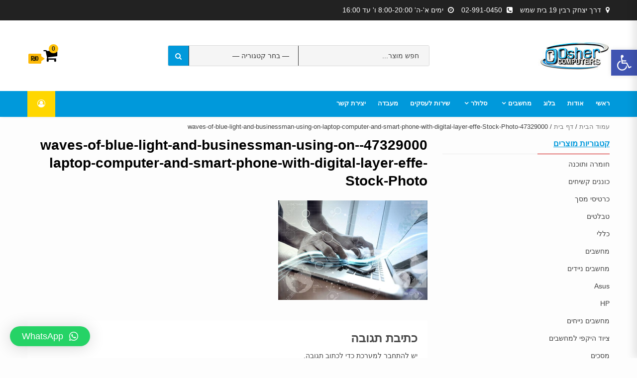

--- FILE ---
content_type: text/html; charset=UTF-8
request_url: https://osher4u.co.il/homepage/47329000-waves-of-blue-light-and-businessman-using-on-laptop-computer-and-smart-phone-with-digital-layer-effe-stock-photo/
body_size: 20304
content:
<!doctype html>
<html dir="rtl" lang="he-IL">
<head>
    <meta charset="UTF-8">
    <meta name="viewport" content="width=device-width, initial-scale=1">
    <link rel="profile" href="https://gmpg.org/xfn/11">

    <meta name='robots' content='index, follow, max-image-preview:large, max-snippet:-1, max-video-preview:-1' />

	<!-- This site is optimized with the Yoast SEO plugin v21.5 - https://yoast.com/wordpress/plugins/seo/ -->
	<title>47329000-waves-of-blue-light-and-businessman-using-on-laptop-computer-and-smart-phone-with-digital-layer-effe-Stock-Photo - אושר מחשבים</title>
	<link rel="canonical" href="https://osher4u.co.il/homepage/47329000-waves-of-blue-light-and-businessman-using-on-laptop-computer-and-smart-phone-with-digital-layer-effe-stock-photo/" />
	<meta property="og:locale" content="he_IL" />
	<meta property="og:type" content="article" />
	<meta property="og:title" content="47329000-waves-of-blue-light-and-businessman-using-on-laptop-computer-and-smart-phone-with-digital-layer-effe-Stock-Photo - אושר מחשבים" />
	<meta property="og:url" content="https://osher4u.co.il/homepage/47329000-waves-of-blue-light-and-businessman-using-on-laptop-computer-and-smart-phone-with-digital-layer-effe-stock-photo/" />
	<meta property="og:site_name" content="אושר מחשבים" />
	<meta property="og:image" content="https://osher4u.co.il/homepage/47329000-waves-of-blue-light-and-businessman-using-on-laptop-computer-and-smart-phone-with-digital-layer-effe-stock-photo" />
	<meta property="og:image:width" content="1024" />
	<meta property="og:image:height" content="682" />
	<meta property="og:image:type" content="image/jpeg" />
	<meta name="twitter:card" content="summary_large_image" />
	<script type="application/ld+json" class="yoast-schema-graph">{"@context":"https://schema.org","@graph":[{"@type":"WebPage","@id":"https://osher4u.co.il/homepage/47329000-waves-of-blue-light-and-businessman-using-on-laptop-computer-and-smart-phone-with-digital-layer-effe-stock-photo/","url":"https://osher4u.co.il/homepage/47329000-waves-of-blue-light-and-businessman-using-on-laptop-computer-and-smart-phone-with-digital-layer-effe-stock-photo/","name":"47329000-waves-of-blue-light-and-businessman-using-on-laptop-computer-and-smart-phone-with-digital-layer-effe-Stock-Photo - אושר מחשבים","isPartOf":{"@id":"https://osher4u.co.il/#website"},"primaryImageOfPage":{"@id":"https://osher4u.co.il/homepage/47329000-waves-of-blue-light-and-businessman-using-on-laptop-computer-and-smart-phone-with-digital-layer-effe-stock-photo/#primaryimage"},"image":{"@id":"https://osher4u.co.il/homepage/47329000-waves-of-blue-light-and-businessman-using-on-laptop-computer-and-smart-phone-with-digital-layer-effe-stock-photo/#primaryimage"},"thumbnailUrl":"https://osher4u.co.il/wp-content/uploads/2015/01/47329000-waves-of-blue-light-and-businessman-using-on-laptop-computer-and-smart-phone-with-digital-layer-effe-Stock-Photo.jpg","datePublished":"2017-12-05T20:09:07+00:00","dateModified":"2017-12-05T20:09:07+00:00","breadcrumb":{"@id":"https://osher4u.co.il/homepage/47329000-waves-of-blue-light-and-businessman-using-on-laptop-computer-and-smart-phone-with-digital-layer-effe-stock-photo/#breadcrumb"},"inLanguage":"he-IL","potentialAction":[{"@type":"ReadAction","target":["https://osher4u.co.il/homepage/47329000-waves-of-blue-light-and-businessman-using-on-laptop-computer-and-smart-phone-with-digital-layer-effe-stock-photo/"]}]},{"@type":"ImageObject","inLanguage":"he-IL","@id":"https://osher4u.co.il/homepage/47329000-waves-of-blue-light-and-businessman-using-on-laptop-computer-and-smart-phone-with-digital-layer-effe-stock-photo/#primaryimage","url":"https://osher4u.co.il/wp-content/uploads/2015/01/47329000-waves-of-blue-light-and-businessman-using-on-laptop-computer-and-smart-phone-with-digital-layer-effe-Stock-Photo.jpg","contentUrl":"https://osher4u.co.il/wp-content/uploads/2015/01/47329000-waves-of-blue-light-and-businessman-using-on-laptop-computer-and-smart-phone-with-digital-layer-effe-Stock-Photo.jpg","width":1024,"height":682},{"@type":"BreadcrumbList","@id":"https://osher4u.co.il/homepage/47329000-waves-of-blue-light-and-businessman-using-on-laptop-computer-and-smart-phone-with-digital-layer-effe-stock-photo/#breadcrumb","itemListElement":[{"@type":"ListItem","position":1,"name":"Home","item":"https://osher4u.co.il/"},{"@type":"ListItem","position":2,"name":"דף בית","item":"https://osher4u.co.il/"},{"@type":"ListItem","position":3,"name":"47329000-waves-of-blue-light-and-businessman-using-on-laptop-computer-and-smart-phone-with-digital-layer-effe-Stock-Photo"}]},{"@type":"WebSite","@id":"https://osher4u.co.il/#website","url":"https://osher4u.co.il/","name":"אושר מחשבים","description":"חנות ומעבדת מחשבים בבית שמש","publisher":{"@id":"https://osher4u.co.il/#organization"},"potentialAction":[{"@type":"SearchAction","target":{"@type":"EntryPoint","urlTemplate":"https://osher4u.co.il/?s={search_term_string}"},"query-input":"required name=search_term_string"}],"inLanguage":"he-IL"},{"@type":"Organization","@id":"https://osher4u.co.il/#organization","name":"אושר מחשבים","url":"https://osher4u.co.il/","logo":{"@type":"ImageObject","inLanguage":"he-IL","@id":"https://osher4u.co.il/#/schema/logo/image/","url":"https://osher4u.co.il/wp-content/uploads/2017/12/cropped-אושר-באנגלית-קטן.jpg-2.jpg","contentUrl":"https://osher4u.co.il/wp-content/uploads/2017/12/cropped-אושר-באנגלית-קטן.jpg-2.jpg","width":144,"height":72,"caption":"אושר מחשבים"},"image":{"@id":"https://osher4u.co.il/#/schema/logo/image/"}}]}</script>
	<!-- / Yoast SEO plugin. -->


<link rel='dns-prefetch' href='//fonts.googleapis.com' />
<link rel="alternate" type="application/rss+xml" title="אושר מחשבים &laquo; פיד‏" href="https://osher4u.co.il/feed/" />
<link rel="alternate" type="application/rss+xml" title="אושר מחשבים &laquo; פיד תגובות‏" href="https://osher4u.co.il/comments/feed/" />
<link rel="alternate" type="application/rss+xml" title="אושר מחשבים &laquo; פיד תגובות של 47329000-waves-of-blue-light-and-businessman-using-on-laptop-computer-and-smart-phone-with-digital-layer-effe-Stock-Photo" href="https://osher4u.co.il/homepage/47329000-waves-of-blue-light-and-businessman-using-on-laptop-computer-and-smart-phone-with-digital-layer-effe-stock-photo/feed/" />
<script type="text/javascript">
/* <![CDATA[ */
window._wpemojiSettings = {"baseUrl":"https:\/\/s.w.org\/images\/core\/emoji\/14.0.0\/72x72\/","ext":".png","svgUrl":"https:\/\/s.w.org\/images\/core\/emoji\/14.0.0\/svg\/","svgExt":".svg","source":{"concatemoji":"https:\/\/osher4u.co.il\/wp-includes\/js\/wp-emoji-release.min.js?ver=6.4.6"}};
/*! This file is auto-generated */
!function(i,n){var o,s,e;function c(e){try{var t={supportTests:e,timestamp:(new Date).valueOf()};sessionStorage.setItem(o,JSON.stringify(t))}catch(e){}}function p(e,t,n){e.clearRect(0,0,e.canvas.width,e.canvas.height),e.fillText(t,0,0);var t=new Uint32Array(e.getImageData(0,0,e.canvas.width,e.canvas.height).data),r=(e.clearRect(0,0,e.canvas.width,e.canvas.height),e.fillText(n,0,0),new Uint32Array(e.getImageData(0,0,e.canvas.width,e.canvas.height).data));return t.every(function(e,t){return e===r[t]})}function u(e,t,n){switch(t){case"flag":return n(e,"\ud83c\udff3\ufe0f\u200d\u26a7\ufe0f","\ud83c\udff3\ufe0f\u200b\u26a7\ufe0f")?!1:!n(e,"\ud83c\uddfa\ud83c\uddf3","\ud83c\uddfa\u200b\ud83c\uddf3")&&!n(e,"\ud83c\udff4\udb40\udc67\udb40\udc62\udb40\udc65\udb40\udc6e\udb40\udc67\udb40\udc7f","\ud83c\udff4\u200b\udb40\udc67\u200b\udb40\udc62\u200b\udb40\udc65\u200b\udb40\udc6e\u200b\udb40\udc67\u200b\udb40\udc7f");case"emoji":return!n(e,"\ud83e\udef1\ud83c\udffb\u200d\ud83e\udef2\ud83c\udfff","\ud83e\udef1\ud83c\udffb\u200b\ud83e\udef2\ud83c\udfff")}return!1}function f(e,t,n){var r="undefined"!=typeof WorkerGlobalScope&&self instanceof WorkerGlobalScope?new OffscreenCanvas(300,150):i.createElement("canvas"),a=r.getContext("2d",{willReadFrequently:!0}),o=(a.textBaseline="top",a.font="600 32px Arial",{});return e.forEach(function(e){o[e]=t(a,e,n)}),o}function t(e){var t=i.createElement("script");t.src=e,t.defer=!0,i.head.appendChild(t)}"undefined"!=typeof Promise&&(o="wpEmojiSettingsSupports",s=["flag","emoji"],n.supports={everything:!0,everythingExceptFlag:!0},e=new Promise(function(e){i.addEventListener("DOMContentLoaded",e,{once:!0})}),new Promise(function(t){var n=function(){try{var e=JSON.parse(sessionStorage.getItem(o));if("object"==typeof e&&"number"==typeof e.timestamp&&(new Date).valueOf()<e.timestamp+604800&&"object"==typeof e.supportTests)return e.supportTests}catch(e){}return null}();if(!n){if("undefined"!=typeof Worker&&"undefined"!=typeof OffscreenCanvas&&"undefined"!=typeof URL&&URL.createObjectURL&&"undefined"!=typeof Blob)try{var e="postMessage("+f.toString()+"("+[JSON.stringify(s),u.toString(),p.toString()].join(",")+"));",r=new Blob([e],{type:"text/javascript"}),a=new Worker(URL.createObjectURL(r),{name:"wpTestEmojiSupports"});return void(a.onmessage=function(e){c(n=e.data),a.terminate(),t(n)})}catch(e){}c(n=f(s,u,p))}t(n)}).then(function(e){for(var t in e)n.supports[t]=e[t],n.supports.everything=n.supports.everything&&n.supports[t],"flag"!==t&&(n.supports.everythingExceptFlag=n.supports.everythingExceptFlag&&n.supports[t]);n.supports.everythingExceptFlag=n.supports.everythingExceptFlag&&!n.supports.flag,n.DOMReady=!1,n.readyCallback=function(){n.DOMReady=!0}}).then(function(){return e}).then(function(){var e;n.supports.everything||(n.readyCallback(),(e=n.source||{}).concatemoji?t(e.concatemoji):e.wpemoji&&e.twemoji&&(t(e.twemoji),t(e.wpemoji)))}))}((window,document),window._wpemojiSettings);
/* ]]> */
</script>
<style id='wp-emoji-styles-inline-css' type='text/css'>

	img.wp-smiley, img.emoji {
		display: inline !important;
		border: none !important;
		box-shadow: none !important;
		height: 1em !important;
		width: 1em !important;
		margin: 0 0.07em !important;
		vertical-align: -0.1em !important;
		background: none !important;
		padding: 0 !important;
	}
</style>
<link rel='stylesheet' id='wp-block-library-rtl-css' href='https://osher4u.co.il/wp-includes/css/dist/block-library/style-rtl.min.css?ver=6.4.6' type='text/css' media='all' />
<link rel='stylesheet' id='wc-blocks-vendors-style-css' href='https://osher4u.co.il/wp-content/plugins/woocommerce/packages/woocommerce-blocks/build/wc-blocks-vendors-style.css?ver=10.0.4' type='text/css' media='all' />
<link rel='stylesheet' id='wc-blocks-style-rtl-css' href='https://osher4u.co.il/wp-content/plugins/woocommerce/packages/woocommerce-blocks/build/wc-blocks-style-rtl.css?ver=10.0.4' type='text/css' media='all' />
<style id='classic-theme-styles-inline-css' type='text/css'>
/*! This file is auto-generated */
.wp-block-button__link{color:#fff;background-color:#32373c;border-radius:9999px;box-shadow:none;text-decoration:none;padding:calc(.667em + 2px) calc(1.333em + 2px);font-size:1.125em}.wp-block-file__button{background:#32373c;color:#fff;text-decoration:none}
</style>
<style id='global-styles-inline-css' type='text/css'>
body{--wp--preset--color--black: #000000;--wp--preset--color--cyan-bluish-gray: #abb8c3;--wp--preset--color--white: #ffffff;--wp--preset--color--pale-pink: #f78da7;--wp--preset--color--vivid-red: #cf2e2e;--wp--preset--color--luminous-vivid-orange: #ff6900;--wp--preset--color--luminous-vivid-amber: #fcb900;--wp--preset--color--light-green-cyan: #7bdcb5;--wp--preset--color--vivid-green-cyan: #00d084;--wp--preset--color--pale-cyan-blue: #8ed1fc;--wp--preset--color--vivid-cyan-blue: #0693e3;--wp--preset--color--vivid-purple: #9b51e0;--wp--preset--gradient--vivid-cyan-blue-to-vivid-purple: linear-gradient(135deg,rgba(6,147,227,1) 0%,rgb(155,81,224) 100%);--wp--preset--gradient--light-green-cyan-to-vivid-green-cyan: linear-gradient(135deg,rgb(122,220,180) 0%,rgb(0,208,130) 100%);--wp--preset--gradient--luminous-vivid-amber-to-luminous-vivid-orange: linear-gradient(135deg,rgba(252,185,0,1) 0%,rgba(255,105,0,1) 100%);--wp--preset--gradient--luminous-vivid-orange-to-vivid-red: linear-gradient(135deg,rgba(255,105,0,1) 0%,rgb(207,46,46) 100%);--wp--preset--gradient--very-light-gray-to-cyan-bluish-gray: linear-gradient(135deg,rgb(238,238,238) 0%,rgb(169,184,195) 100%);--wp--preset--gradient--cool-to-warm-spectrum: linear-gradient(135deg,rgb(74,234,220) 0%,rgb(151,120,209) 20%,rgb(207,42,186) 40%,rgb(238,44,130) 60%,rgb(251,105,98) 80%,rgb(254,248,76) 100%);--wp--preset--gradient--blush-light-purple: linear-gradient(135deg,rgb(255,206,236) 0%,rgb(152,150,240) 100%);--wp--preset--gradient--blush-bordeaux: linear-gradient(135deg,rgb(254,205,165) 0%,rgb(254,45,45) 50%,rgb(107,0,62) 100%);--wp--preset--gradient--luminous-dusk: linear-gradient(135deg,rgb(255,203,112) 0%,rgb(199,81,192) 50%,rgb(65,88,208) 100%);--wp--preset--gradient--pale-ocean: linear-gradient(135deg,rgb(255,245,203) 0%,rgb(182,227,212) 50%,rgb(51,167,181) 100%);--wp--preset--gradient--electric-grass: linear-gradient(135deg,rgb(202,248,128) 0%,rgb(113,206,126) 100%);--wp--preset--gradient--midnight: linear-gradient(135deg,rgb(2,3,129) 0%,rgb(40,116,252) 100%);--wp--preset--font-size--small: 13px;--wp--preset--font-size--medium: 20px;--wp--preset--font-size--large: 36px;--wp--preset--font-size--x-large: 42px;--wp--preset--spacing--20: 0.44rem;--wp--preset--spacing--30: 0.67rem;--wp--preset--spacing--40: 1rem;--wp--preset--spacing--50: 1.5rem;--wp--preset--spacing--60: 2.25rem;--wp--preset--spacing--70: 3.38rem;--wp--preset--spacing--80: 5.06rem;--wp--preset--shadow--natural: 6px 6px 9px rgba(0, 0, 0, 0.2);--wp--preset--shadow--deep: 12px 12px 50px rgba(0, 0, 0, 0.4);--wp--preset--shadow--sharp: 6px 6px 0px rgba(0, 0, 0, 0.2);--wp--preset--shadow--outlined: 6px 6px 0px -3px rgba(255, 255, 255, 1), 6px 6px rgba(0, 0, 0, 1);--wp--preset--shadow--crisp: 6px 6px 0px rgba(0, 0, 0, 1);}:where(.is-layout-flex){gap: 0.5em;}:where(.is-layout-grid){gap: 0.5em;}body .is-layout-flow > .alignleft{float: left;margin-inline-start: 0;margin-inline-end: 2em;}body .is-layout-flow > .alignright{float: right;margin-inline-start: 2em;margin-inline-end: 0;}body .is-layout-flow > .aligncenter{margin-left: auto !important;margin-right: auto !important;}body .is-layout-constrained > .alignleft{float: left;margin-inline-start: 0;margin-inline-end: 2em;}body .is-layout-constrained > .alignright{float: right;margin-inline-start: 2em;margin-inline-end: 0;}body .is-layout-constrained > .aligncenter{margin-left: auto !important;margin-right: auto !important;}body .is-layout-constrained > :where(:not(.alignleft):not(.alignright):not(.alignfull)){max-width: var(--wp--style--global--content-size);margin-left: auto !important;margin-right: auto !important;}body .is-layout-constrained > .alignwide{max-width: var(--wp--style--global--wide-size);}body .is-layout-flex{display: flex;}body .is-layout-flex{flex-wrap: wrap;align-items: center;}body .is-layout-flex > *{margin: 0;}body .is-layout-grid{display: grid;}body .is-layout-grid > *{margin: 0;}:where(.wp-block-columns.is-layout-flex){gap: 2em;}:where(.wp-block-columns.is-layout-grid){gap: 2em;}:where(.wp-block-post-template.is-layout-flex){gap: 1.25em;}:where(.wp-block-post-template.is-layout-grid){gap: 1.25em;}.has-black-color{color: var(--wp--preset--color--black) !important;}.has-cyan-bluish-gray-color{color: var(--wp--preset--color--cyan-bluish-gray) !important;}.has-white-color{color: var(--wp--preset--color--white) !important;}.has-pale-pink-color{color: var(--wp--preset--color--pale-pink) !important;}.has-vivid-red-color{color: var(--wp--preset--color--vivid-red) !important;}.has-luminous-vivid-orange-color{color: var(--wp--preset--color--luminous-vivid-orange) !important;}.has-luminous-vivid-amber-color{color: var(--wp--preset--color--luminous-vivid-amber) !important;}.has-light-green-cyan-color{color: var(--wp--preset--color--light-green-cyan) !important;}.has-vivid-green-cyan-color{color: var(--wp--preset--color--vivid-green-cyan) !important;}.has-pale-cyan-blue-color{color: var(--wp--preset--color--pale-cyan-blue) !important;}.has-vivid-cyan-blue-color{color: var(--wp--preset--color--vivid-cyan-blue) !important;}.has-vivid-purple-color{color: var(--wp--preset--color--vivid-purple) !important;}.has-black-background-color{background-color: var(--wp--preset--color--black) !important;}.has-cyan-bluish-gray-background-color{background-color: var(--wp--preset--color--cyan-bluish-gray) !important;}.has-white-background-color{background-color: var(--wp--preset--color--white) !important;}.has-pale-pink-background-color{background-color: var(--wp--preset--color--pale-pink) !important;}.has-vivid-red-background-color{background-color: var(--wp--preset--color--vivid-red) !important;}.has-luminous-vivid-orange-background-color{background-color: var(--wp--preset--color--luminous-vivid-orange) !important;}.has-luminous-vivid-amber-background-color{background-color: var(--wp--preset--color--luminous-vivid-amber) !important;}.has-light-green-cyan-background-color{background-color: var(--wp--preset--color--light-green-cyan) !important;}.has-vivid-green-cyan-background-color{background-color: var(--wp--preset--color--vivid-green-cyan) !important;}.has-pale-cyan-blue-background-color{background-color: var(--wp--preset--color--pale-cyan-blue) !important;}.has-vivid-cyan-blue-background-color{background-color: var(--wp--preset--color--vivid-cyan-blue) !important;}.has-vivid-purple-background-color{background-color: var(--wp--preset--color--vivid-purple) !important;}.has-black-border-color{border-color: var(--wp--preset--color--black) !important;}.has-cyan-bluish-gray-border-color{border-color: var(--wp--preset--color--cyan-bluish-gray) !important;}.has-white-border-color{border-color: var(--wp--preset--color--white) !important;}.has-pale-pink-border-color{border-color: var(--wp--preset--color--pale-pink) !important;}.has-vivid-red-border-color{border-color: var(--wp--preset--color--vivid-red) !important;}.has-luminous-vivid-orange-border-color{border-color: var(--wp--preset--color--luminous-vivid-orange) !important;}.has-luminous-vivid-amber-border-color{border-color: var(--wp--preset--color--luminous-vivid-amber) !important;}.has-light-green-cyan-border-color{border-color: var(--wp--preset--color--light-green-cyan) !important;}.has-vivid-green-cyan-border-color{border-color: var(--wp--preset--color--vivid-green-cyan) !important;}.has-pale-cyan-blue-border-color{border-color: var(--wp--preset--color--pale-cyan-blue) !important;}.has-vivid-cyan-blue-border-color{border-color: var(--wp--preset--color--vivid-cyan-blue) !important;}.has-vivid-purple-border-color{border-color: var(--wp--preset--color--vivid-purple) !important;}.has-vivid-cyan-blue-to-vivid-purple-gradient-background{background: var(--wp--preset--gradient--vivid-cyan-blue-to-vivid-purple) !important;}.has-light-green-cyan-to-vivid-green-cyan-gradient-background{background: var(--wp--preset--gradient--light-green-cyan-to-vivid-green-cyan) !important;}.has-luminous-vivid-amber-to-luminous-vivid-orange-gradient-background{background: var(--wp--preset--gradient--luminous-vivid-amber-to-luminous-vivid-orange) !important;}.has-luminous-vivid-orange-to-vivid-red-gradient-background{background: var(--wp--preset--gradient--luminous-vivid-orange-to-vivid-red) !important;}.has-very-light-gray-to-cyan-bluish-gray-gradient-background{background: var(--wp--preset--gradient--very-light-gray-to-cyan-bluish-gray) !important;}.has-cool-to-warm-spectrum-gradient-background{background: var(--wp--preset--gradient--cool-to-warm-spectrum) !important;}.has-blush-light-purple-gradient-background{background: var(--wp--preset--gradient--blush-light-purple) !important;}.has-blush-bordeaux-gradient-background{background: var(--wp--preset--gradient--blush-bordeaux) !important;}.has-luminous-dusk-gradient-background{background: var(--wp--preset--gradient--luminous-dusk) !important;}.has-pale-ocean-gradient-background{background: var(--wp--preset--gradient--pale-ocean) !important;}.has-electric-grass-gradient-background{background: var(--wp--preset--gradient--electric-grass) !important;}.has-midnight-gradient-background{background: var(--wp--preset--gradient--midnight) !important;}.has-small-font-size{font-size: var(--wp--preset--font-size--small) !important;}.has-medium-font-size{font-size: var(--wp--preset--font-size--medium) !important;}.has-large-font-size{font-size: var(--wp--preset--font-size--large) !important;}.has-x-large-font-size{font-size: var(--wp--preset--font-size--x-large) !important;}
.wp-block-navigation a:where(:not(.wp-element-button)){color: inherit;}
:where(.wp-block-post-template.is-layout-flex){gap: 1.25em;}:where(.wp-block-post-template.is-layout-grid){gap: 1.25em;}
:where(.wp-block-columns.is-layout-flex){gap: 2em;}:where(.wp-block-columns.is-layout-grid){gap: 2em;}
.wp-block-pullquote{font-size: 1.5em;line-height: 1.6;}
</style>
<link rel='stylesheet' id='my_waze_style-css' href='https://osher4u.co.il/wp-content/plugins/my-waze/style.css?ver=6.4.6' type='text/css' media='all' />
<link rel='stylesheet' id='woocommerce-layout-rtl-css' href='https://osher4u.co.il/wp-content/plugins/woocommerce/assets/css/woocommerce-layout-rtl.css?ver=7.7.0' type='text/css' media='all' />
<link rel='stylesheet' id='woocommerce-smallscreen-rtl-css' href='https://osher4u.co.il/wp-content/plugins/woocommerce/assets/css/woocommerce-smallscreen-rtl.css?ver=7.7.0' type='text/css' media='only screen and (max-width: 768px)' />
<link rel='stylesheet' id='woocommerce-general-rtl-css' href='https://osher4u.co.il/wp-content/plugins/woocommerce/assets/css/woocommerce-rtl.css?ver=7.7.0' type='text/css' media='all' />
<style id='woocommerce-inline-inline-css' type='text/css'>
.woocommerce form .form-row .required { visibility: visible; }
</style>
<link rel='stylesheet' id='bootstrap-css' href='https://osher4u.co.il/wp-content/themes/shopical/assets/bootstrap/css/bootstrap.min.css?ver=6.4.6' type='text/css' media='all' />
<link rel='stylesheet' id='font-awesome-css' href='https://osher4u.co.il/wp-content/plugins/elementor/assets/lib/font-awesome/css/font-awesome.min.css?ver=4.7.0' type='text/css' media='all' />
<link rel='stylesheet' id='owl-carousel-css' href='https://osher4u.co.il/wp-content/themes/shopical/assets/owl-carousel-v2/assets/owl.carousel.min.css?ver=6.4.6' type='text/css' media='all' />
<link rel='stylesheet' id='owl-theme-default-css' href='https://osher4u.co.il/wp-content/themes/shopical/assets/owl-carousel-v2/assets/owl.theme.default.css?ver=6.4.6' type='text/css' media='all' />
<link rel='stylesheet' id='sidr-css' href='https://osher4u.co.il/wp-content/themes/shopical/assets/sidr/css/jquery.sidr.dark.css?ver=6.4.6' type='text/css' media='all' />
<link rel='stylesheet' id='shopical-google-fonts-css' href='https://fonts.googleapis.com/css?family=Source%20Sans%20Pro:400,400i,700,700i|Montserrat:400,700&#038;subset=latin,latin-ext' type='text/css' media='all' />
<link rel='stylesheet' id='shopical-woocommerce-style-css' href='https://osher4u.co.il/wp-content/themes/shopical/woocommerce.css?ver=6.4.6' type='text/css' media='all' />
<style id='shopical-woocommerce-style-inline-css' type='text/css'>
@font-face {
			font-family: "star";
			src: url("https://osher4u.co.il/wp-content/plugins/woocommerce/assets/fonts/star.eot");
			src: url("https://osher4u.co.il/wp-content/plugins/woocommerce/assets/fonts/star.eot?#iefix") format("embedded-opentype"),
				url("https://osher4u.co.il/wp-content/plugins/woocommerce/assets/fonts/star.woff") format("woff"),
				url("https://osher4u.co.il/wp-content/plugins/woocommerce/assets/fonts/star.ttf") format("truetype"),
				url("https://osher4u.co.il/wp-content/plugins/woocommerce/assets/fonts/star.svg#star") format("svg");
			font-weight: normal;
			font-style: normal;
		}
</style>
<link rel='stylesheet' id='shopical-style-css' href='https://osher4u.co.il/wp-content/themes/shopical/style.css?ver=6.4.6' type='text/css' media='all' />
<style id='shopical-style-inline-css' type='text/css'>

                #sidr,
        .category-dropdown li.aft-category-list > ul
        {
        background-color: #ffffff;

        }

    
        
        body .desktop-header {
        background-color: #ffffff;

        }

    

        
        .header-style-3-1 .navigation-section-wrapper,
        .header-style-3 .navigation-section-wrapper
        {
        background-color: #0099db;
        }

        @media screen and (max-width: 992em){

        .main-navigation .menu .menu-mobile{
        background-color: #0099db;
        }

        }

    

        
        #primary-menu  ul > li > a,
        .main-navigation li a:hover,
        .main-navigation ul.menu > li > a,
        #primary-menu  ul > li > a:visited,
        .main-navigation ul.menu > li > a:visited,
        .main-navigation .menu.menu-mobile > li > a,
        .main-navigation .menu.menu-mobile > li > a:hover,
        .header-style-3-1.header-style-compress .main-navigation .menu ul.menu-desktop > li > a
        {
        color: #ffffff;
        }

        .ham,.ham:before, .ham:after
        {
        background-color: #ffffff;
        }

        @media screen and (max-width: 992em){

        .main-navigation .menu .menu-mobile li a i:before,
        .main-navigation .menu .menu-mobile li a i:after{
        background-color: #ffffff;
        }

        }

    

        
</style>
<link rel='stylesheet' id='pojo-a11y-css' href='https://osher4u.co.il/wp-content/plugins/pojo-accessibility/assets/css/style.min.css?ver=1.0.0' type='text/css' media='all' />
<link rel='stylesheet' id='qlwapp-css' href='https://osher4u.co.il/wp-content/plugins/wp-whatsapp-chat/build/frontend/css/style.css?ver=7.1.9' type='text/css' media='all' />
<link rel='stylesheet' id='call-now-button-modern-style-css' href='https://osher4u.co.il/wp-content/plugins/call-now-button/resources/style/modern.css?ver=1.4.2' type='text/css' media='all' />
<script type="text/javascript" src="https://osher4u.co.il/wp-includes/js/jquery/jquery.min.js?ver=3.7.1" id="jquery-core-js"></script>
<script type="text/javascript" src="https://osher4u.co.il/wp-includes/js/jquery/jquery-migrate.min.js?ver=3.4.1" id="jquery-migrate-js"></script>
<link rel="https://api.w.org/" href="https://osher4u.co.il/wp-json/" /><link rel="alternate" type="application/json" href="https://osher4u.co.il/wp-json/wp/v2/media/2370" /><link rel="EditURI" type="application/rsd+xml" title="RSD" href="https://osher4u.co.il/xmlrpc.php?rsd" />
<link rel="stylesheet" href="https://osher4u.co.il/wp-content/themes/shopical/rtl.css" type="text/css" media="screen" /><meta name="generator" content="WordPress 6.4.6" />
<meta name="generator" content="WooCommerce 7.7.0" />
<link rel='shortlink' href='https://osher4u.co.il/?p=2370' />
<link rel="alternate" type="application/json+oembed" href="https://osher4u.co.il/wp-json/oembed/1.0/embed?url=https%3A%2F%2Fosher4u.co.il%2Fhomepage%2F47329000-waves-of-blue-light-and-businessman-using-on-laptop-computer-and-smart-phone-with-digital-layer-effe-stock-photo%2F" />
<link rel="alternate" type="text/xml+oembed" href="https://osher4u.co.il/wp-json/oembed/1.0/embed?url=https%3A%2F%2Fosher4u.co.il%2Fhomepage%2F47329000-waves-of-blue-light-and-businessman-using-on-laptop-computer-and-smart-phone-with-digital-layer-effe-stock-photo%2F&#038;format=xml" />
	<noscript><style>.woocommerce-product-gallery{ opacity: 1 !important; }</style></noscript>
	<meta name="generator" content="Elementor 3.27.6; features: additional_custom_breakpoints; settings: css_print_method-external, google_font-enabled, font_display-auto">
<style type="text/css">
#pojo-a11y-toolbar .pojo-a11y-toolbar-toggle a{ background-color: #4054b2;	color: #ffffff;}
#pojo-a11y-toolbar .pojo-a11y-toolbar-overlay, #pojo-a11y-toolbar .pojo-a11y-toolbar-overlay ul.pojo-a11y-toolbar-items.pojo-a11y-links{ border-color: #4054b2;}
body.pojo-a11y-focusable a:focus{ outline-style: solid !important;	outline-width: 1px !important;	outline-color: #FF0000 !important;}
#pojo-a11y-toolbar{ top: 100px !important;}
#pojo-a11y-toolbar .pojo-a11y-toolbar-overlay{ background-color: #ffffff;}
#pojo-a11y-toolbar .pojo-a11y-toolbar-overlay ul.pojo-a11y-toolbar-items li.pojo-a11y-toolbar-item a, #pojo-a11y-toolbar .pojo-a11y-toolbar-overlay p.pojo-a11y-toolbar-title{ color: #333333;}
#pojo-a11y-toolbar .pojo-a11y-toolbar-overlay ul.pojo-a11y-toolbar-items li.pojo-a11y-toolbar-item a.active{ background-color: #4054b2;	color: #ffffff;}
@media (max-width: 767px) { #pojo-a11y-toolbar { top: 50px !important; } }</style>			<style>
				.e-con.e-parent:nth-of-type(n+4):not(.e-lazyloaded):not(.e-no-lazyload),
				.e-con.e-parent:nth-of-type(n+4):not(.e-lazyloaded):not(.e-no-lazyload) * {
					background-image: none !important;
				}
				@media screen and (max-height: 1024px) {
					.e-con.e-parent:nth-of-type(n+3):not(.e-lazyloaded):not(.e-no-lazyload),
					.e-con.e-parent:nth-of-type(n+3):not(.e-lazyloaded):not(.e-no-lazyload) * {
						background-image: none !important;
					}
				}
				@media screen and (max-height: 640px) {
					.e-con.e-parent:nth-of-type(n+2):not(.e-lazyloaded):not(.e-no-lazyload),
					.e-con.e-parent:nth-of-type(n+2):not(.e-lazyloaded):not(.e-no-lazyload) * {
						background-image: none !important;
					}
				}
			</style>
			        <style type="text/css">
            body .header-left-part .logo-brand .site-title {
                font-size: 36px;
            }
                        .site-title,
            .site-description {
                position: absolute;
                clip: rect(1px, 1px, 1px, 1px);
                display:none;
            }

                    </style>
        <link rel="icon" href="https://osher4u.co.il/wp-content/uploads/2018/02/cropped-osher-fab-512-32x32.png" sizes="32x32" />
<link rel="icon" href="https://osher4u.co.il/wp-content/uploads/2018/02/cropped-osher-fab-512-192x192.png" sizes="192x192" />
<link rel="apple-touch-icon" href="https://osher4u.co.il/wp-content/uploads/2018/02/cropped-osher-fab-512-180x180.png" />
<meta name="msapplication-TileImage" content="https://osher4u.co.il/wp-content/uploads/2018/02/cropped-osher-fab-512-270x270.png" />
		<style type="text/css" id="wp-custom-css">
			div.header-right-part {
	background-color:gold !important;
}
.fa-shopping-cart {
	color: black !important;
	font-size: 30px;
}
.right-list-section h3 {
	background-color: #0099db;
}

span.icon-box-circle {
	background-color: #0099db;
}

.woocommerce .default-add-to-cart-button a.button {
	color: #0099db;
}
#scroll-up {
background-color: #0099db;	
}
body.rtl .main-navigation .menu .menu-mobile li a {
	background-color: white;
	color: black;
}
.rtl .main-navigation .menu .menu-mobile i {
	background-color:#0099db !important;
}

#sidr .widget-title span, #secondary .widget-title span, span.header-after {
	text-decoration: underline;
	color: #0099db;
}
blockquote {
	background-color:#0099db;
	color: white;
	font-size: 30px;
	border-radius: 10px;
}

.woocommerce button[type="submit"], .woocommerce button[type="submit"]:hover, .woocommerce button.button, .woocommerce button.button:hover {
	background-color:#0099db
}
.fa-search:before {
	color: white !important;
}
.caption-heading .cap-title a, .content-caption .content-desc {
	background-color: rgb(0,0,0,0.3)
}

.btn-style1 a, .btn-style1 a:visited, .woocommerce .btn-style1 a.button, .btn-style1 a:focus {
	background-color: #0099db;
	border: none;
	border-radius: 15px !important;
}
.elementor *, .elementor :after, .elementor :before{
	font-family: sans-serif !important;
}

#scroll-up {
bottom: 90px;
	right: 27px;
}		</style>
					<style>
				:root {
				--qlwapp-scheme-font-family:inherit;--qlwapp-scheme-font-size:18px;--qlwapp-scheme-icon-size:60px;--qlwapp-scheme-icon-font-size:24px;				}
			</style>
				<!-- Fonts Plugin CSS - https://fontsplugin.com/ -->
	<style>
		:root {
--font-base: Arial, Helvetica Neue, Helvetica, sans-serif;
--font-headings: Arial, Helvetica Neue, Helvetica, sans-serif;
--font-input: Arial, Helvetica Neue, Helvetica, sans-serif;
}
body, #content, .entry-content, .post-content, .page-content, .post-excerpt, .entry-summary, .entry-excerpt, .widget-area, .widget, .sidebar, #sidebar, footer, .footer, #footer, .site-footer {
font-family: Arial, Helvetica Neue, Helvetica, sans-serif;
 }
#site-title, .site-title, #site-title a, .site-title a, .entry-title, .entry-title a, h1, h2, h3, h4, h5, h6, .widget-title, .elementor-heading-title {
font-family: Arial, Helvetica Neue, Helvetica, sans-serif;
 }
button, .button, input, select, textarea, .wp-block-button, .wp-block-button__link {
font-family: Arial, Helvetica Neue, Helvetica, sans-serif;
 }
#site-title, .site-title, #site-title a, .site-title a, #site-logo, #site-logo a, #logo, #logo a, .logo, .logo a, .wp-block-site-title, .wp-block-site-title a {
font-family: Arial, Helvetica Neue, Helvetica, sans-serif;
 }
#site-description, .site-description, #site-tagline, .site-tagline, .wp-block-site-tagline {
font-family: Arial, Helvetica Neue, Helvetica, sans-serif;
 }
.menu, .page_item a, .menu-item a, .wp-block-navigation, .wp-block-navigation-item__content {
font-family: Arial, Helvetica Neue, Helvetica, sans-serif;
 }
.entry-content, .entry-content p, .post-content, .page-content, .post-excerpt, .entry-summary, .entry-excerpt, .excerpt, .excerpt p, .type-post p, .type-page p, .wp-block-post-content, .wp-block-post-excerpt, .elementor, .elementor p {
font-family: Arial, Helvetica Neue, Helvetica, sans-serif;
 }
.wp-block-post-title, .wp-block-post-title a, .entry-title, .entry-title a, .post-title, .post-title a, .page-title, .entry-content h1, #content h1, .type-post h1, .type-page h1, .elementor h1 {
font-family: Arial, Helvetica Neue, Helvetica, sans-serif;
font-style: normal;
 }
.entry-content h2, .post-content h2, .page-content h2, #content h2, .type-post h2, .type-page h2, .elementor h2 {
font-family: Arial, Helvetica Neue, Helvetica, sans-serif;
 }
.entry-content h3, .post-content h3, .page-content h3, #content h3, .type-post h3, .type-page h3, .elementor h3 {
font-family: Arial, Helvetica Neue, Helvetica, sans-serif;
 }
.entry-content h4, .post-content h4, .page-content h4, #content h4, .type-post h4, .type-page h4, .elementor h4 {
font-family: Arial, Helvetica Neue, Helvetica, sans-serif;
 }
.entry-content h5, .post-content h5, .page-content h5, #content h5, .type-post h5, .type-page h5, .elementor h5 {
font-family: Arial, Helvetica Neue, Helvetica, sans-serif;
 }
.entry-content h6, .post-content h6, .page-content h6, #content h6, .type-post h6, .type-page h6, .elementor h6 {
font-family: Arial, Helvetica Neue, Helvetica, sans-serif;
 }
.widget-title, .widget-area h1, .widget-area h2, .widget-area h3, .widget-area h4, .widget-area h5, .widget-area h6, #secondary h1, #secondary h2, #secondary h3, #secondary h4, #secondary h5, #secondary h6 {
font-family: Arial, Helvetica Neue, Helvetica, sans-serif;
 }
.widget-area, .widget, .sidebar, #sidebar, #secondary {
font-family: Arial, Helvetica Neue, Helvetica, sans-serif;
 }
footer h1, footer h2, footer h3, footer h4, footer h5, footer h6, .footer h1, .footer h2, .footer h3, .footer h4, .footer h5, .footer h6, #footer h1, #footer h2, #footer h3, #footer h4, #footer h5, #footer h6 {
font-family: Arial, Helvetica Neue, Helvetica, sans-serif;
 }
footer, #footer, .footer, .site-footer {
font-family: Arial, Helvetica Neue, Helvetica, sans-serif;
 }
	</style>
	<!-- Fonts Plugin CSS -->
	</head>

<body class="rtl attachment attachment-template-default attachmentid-2370 attachment-jpeg wp-custom-logo theme-shopical woocommerce-no-js default-content-layout align-content-left woocommerce-active woocommerce elementor-default elementor-kit-4667">
    <div id="af-preloader">
        <div class="af-spinner-container">
            <div class="af-spinners">
                <div class="af-spinner af-spinner-01">
                    <div class="af-spinner af-spinner-02">
                        <div class="af-spinner af-spinner-03"></div>
                    </div>
                </div>
            </div>
        </div>
    </div>

<div id="page" class="site">
    <a class="skip-link screen-reader-text" href="#content">Skip to content</a>

    <header id="masthead" class="site-header">
                    <div class="top-header">
                <div class="container-wrapper">
                    <div class="top-bar-flex">
                                                    <div class="top-bar-left  col-60">
                                <ul class="top-bar-menu">
                                                                            <li>
                                            <i class="fa fa-map-marker" aria-hidden="true"></i>
                                            <span>דרך יצחק רבין 19 בית שמש</span>
                                        </li>
                                                                                                                <li>
                                            <i class="fa fa-phone-square" aria-hidden="true"></i>
                                            <a href="tel:02-991-0450">
                                                02-991-0450                                            </a>
                                        </li>
                                                                                                                                                    <li>
                                            <i class="fa fa-clock-o" aria-hidden="true"></i>
                                            <span>ימים א&#039;-ה&#039; 8:00-20:00 ו&#039; עד 16:00</span>
                                        </li>
                                                                    </ul>
                            </div>
                        
                        <div class="top-bar-right col-40 ">

                                <span class="aft-small-menu">


                                                                 </span>
                                                            <span class="aft-small-social-menu">
                                <div id="social-menu" class="menu"><ul>
<li class="page_item page-item-4675"><a href="https://osher4u.co.il/zap/"><span class="screen-reader-text">zap</span></a></li>
<li class="page_item page-item-3752 page_item_has_children"><a href="https://osher4u.co.il/%d7%90%d7%95%d7%93%d7%95%d7%aa/"><span class="screen-reader-text">אודות</span></a>
<ul class='children'>
	<li class="page_item page-item-3767"><a href="https://osher4u.co.il/%d7%90%d7%95%d7%93%d7%95%d7%aa/%d7%98%d7%99%d7%a4%d7%99%d7%9d-%d7%97%d7%99%d7%95%d7%a0%d7%99%d7%99%d7%9d/"><span class="screen-reader-text">טיפים חיוניים</span></a></li>
</ul>
</li>
<li class="page_item page-item-4244"><a href="https://osher4u.co.il/%d7%90%d7%95%d7%96%d7%a0%d7%99%d7%95%d7%aa/"><span class="screen-reader-text">אוזניות</span></a></li>
<li class="page_item page-item-4576"><a href="https://osher4u.co.il/%d7%91%d7%9c%d7%95%d7%92/"><span class="screen-reader-text">בלוג</span></a></li>
<li class="page_item page-item-1467 current_page_ancestor current_page_parent"><a href="https://osher4u.co.il/"><span class="screen-reader-text">דף בית</span></a></li>
<li class="page_item page-item-1009"><a href="https://osher4u.co.il/my-account/"><span class="screen-reader-text">החשבון שלי</span></a></li>
<li class="page_item page-item-4720"><a href="https://osher4u.co.il/accessibility-statement/"><span class="screen-reader-text">הצהרת נגישות</span></a></li>
<li class="page_item page-item-904"><a href="https://osher4u.co.il/shop/"><span class="screen-reader-text">חנות</span></a></li>
<li class="page_item page-item-4573"><a href="https://osher4u.co.il/%d7%97%d7%a0%d7%95%d7%aa/"><span class="screen-reader-text">חנות</span></a></li>
<li class="page_item page-item-4242"><a href="https://osher4u.co.il/%d7%98%d7%91%d7%9c%d7%98%d7%99%d7%9d/"><span class="screen-reader-text">טבלטים</span></a></li>
<li class="page_item page-item-4240"><a href="https://osher4u.co.il/%d7%98%d7%9c%d7%a4%d7%95%d7%a0%d7%99%d7%9d/"><span class="screen-reader-text">טלפונים</span></a></li>
<li class="page_item page-item-2258"><a href="https://osher4u.co.il/%d7%a6%d7%95%d7%a8-%d7%a7%d7%a9%d7%a8/"><span class="screen-reader-text">יצירת קשר</span></a></li>
<li class="page_item page-item-4252"><a href="https://osher4u.co.il/%d7%9b%d7%91%d7%9c%d7%99%d7%9d/"><span class="screen-reader-text">כבלים</span></a></li>
<li class="page_item page-item-4248"><a href="https://osher4u.co.il/%d7%9b%d7%91%d7%9c%d7%99%d7%9d-%d7%95%d7%9e%d7%aa%d7%90%d7%9e%d7%99%d7%9d/"><span class="screen-reader-text">כבלים ומתאמים</span></a></li>
<li class="page_item page-item-4262"><a href="https://osher4u.co.il/%d7%9b%d7%a1%d7%90%d7%95%d7%aa/"><span class="screen-reader-text">כסאות</span></a></li>
<li class="page_item page-item-4266"><a href="https://osher4u.co.il/%d7%9b%d7%a8%d7%98%d7%99%d7%a1%d7%99-%d7%96%d7%9b%d7%a8%d7%95%d7%9f/"><span class="screen-reader-text">כרטיסי זכרון</span></a></li>
<li class="page_item page-item-4256"><a href="https://osher4u.co.il/%d7%9e%d7%95%d7%a6%d7%a8%d7%99-%d7%aa%d7%a7%d7%a9%d7%95%d7%a8%d7%aa/"><span class="screen-reader-text">מוצרי תקשורת</span></a></li>
<li class="page_item page-item-2513 page_item_has_children"><a href="https://osher4u.co.il/%d7%9e%d7%97%d7%a9%d7%91%d7%99%d7%9d/"><span class="screen-reader-text">מחשבים</span></a>
<ul class='children'>
	<li class="page_item page-item-4224"><a href="https://osher4u.co.il/%d7%9e%d7%97%d7%a9%d7%91%d7%99%d7%9d/%d7%9e%d7%97%d7%a9%d7%91%d7%99%d7%9d-%d7%a0%d7%99%d7%99%d7%93%d7%99%d7%9d/"><span class="screen-reader-text">מחשבים ניידים</span></a></li>
	<li class="page_item page-item-4221"><a href="https://osher4u.co.il/%d7%9e%d7%97%d7%a9%d7%91%d7%99%d7%9d/%d7%9e%d7%97%d7%a9%d7%91%d7%99%d7%9d-%d7%a0%d7%99%d7%99%d7%97%d7%99%d7%9d/"><span class="screen-reader-text">מחשבים נייחים</span></a></li>
	<li class="page_item page-item-2505 page_item_has_children"><a href="https://osher4u.co.il/%d7%9e%d7%97%d7%a9%d7%91%d7%99%d7%9d/%d7%a6%d7%99%d7%95%d7%93-%d7%94%d7%99%d7%a7%d7%a4%d7%99/"><span class="screen-reader-text">ציוד היקפי</span></a>
	<ul class='children'>
		<li class="page_item page-item-4370"><a href="https://osher4u.co.il/%d7%9e%d7%97%d7%a9%d7%91%d7%99%d7%9d/%d7%a6%d7%99%d7%95%d7%93-%d7%94%d7%99%d7%a7%d7%a4%d7%99/%d7%9b%d7%a8%d7%98%d7%99%d7%a1%d7%99-%d7%96%d7%9b%d7%a8%d7%95%d7%9f/"><span class="screen-reader-text">כרטיסי זכרון</span></a></li>
	</ul>
</li>
</ul>
</li>
<li class="page_item page-item-4246"><a href="https://osher4u.co.il/%d7%9e%d7%98%d7%a2%d7%a0%d7%99%d7%9d/"><span class="screen-reader-text">מטענים</span></a></li>
<li class="page_item page-item-4260"><a href="https://osher4u.co.il/%d7%9e%d7%a1%d7%9b%d7%99%d7%9d/"><span class="screen-reader-text">מסכים</span></a></li>
<li class="page_item page-item-2695"><a href="https://osher4u.co.il/%d7%9e%d7%a2%d7%91%d7%93%d7%94/"><span class="screen-reader-text">מעבדה</span></a></li>
<li class="page_item page-item-4579"><a href="https://osher4u.co.il/%d7%9e%d7%a2%d7%91%d7%93%d7%aa-%d7%aa%d7%99%d7%a7%d7%95%d7%a0%d7%99%d7%9d/"><span class="screen-reader-text">מעבדת תיקונים</span></a></li>
<li class="page_item page-item-4258"><a href="https://osher4u.co.il/%d7%9e%d7%a7%d7%9c%d7%93%d7%95%d7%aa/"><span class="screen-reader-text">מקלדות</span></a></li>
<li class="page_item page-item-4250"><a href="https://osher4u.co.il/%d7%9e%d7%aa%d7%90%d7%9e%d7%99%d7%9d/"><span class="screen-reader-text">מתאמים</span></a></li>
<li class="page_item page-item-4268"><a href="https://osher4u.co.il/%d7%a1%d7%90%d7%95%d7%a0%d7%93/"><span class="screen-reader-text">סאונד</span></a></li>
<li class="page_item page-item-1007"><a href="https://osher4u.co.il/cart/"><span class="screen-reader-text">סל קניות</span></a></li>
<li class="page_item page-item-4218"><a href="https://osher4u.co.il/%d7%a1%d7%9c%d7%95%d7%9c%d7%a8/"><span class="screen-reader-text">סלולר</span></a></li>
<li class="page_item page-item-4238"><a href="https://osher4u.co.il/%d7%a1%d7%9e%d7%90%d7%a8%d7%98%d7%a4%d7%95%d7%a0%d7%99%d7%9d/"><span class="screen-reader-text">סמארטפונים</span></a></li>
<li class="page_item page-item-4264"><a href="https://osher4u.co.il/%d7%a2%d7%9b%d7%91%d7%a8%d7%99%d7%9d/"><span class="screen-reader-text">עכברים</span></a></li>
<li class="page_item page-item-1008"><a href="https://osher4u.co.il/checkout/"><span class="screen-reader-text">קופה</span></a></li>
<li class="page_item page-item-4254"><a href="https://osher4u.co.il/%d7%a8%d7%90%d7%a9%d7%99-%d7%93%d7%99%d7%95/"><span class="screen-reader-text">ראשי דיו</span></a></li>
<li class="page_item page-item-2251"><a href="https://osher4u.co.il/%d7%a9%d7%92%d7%99%d7%90%d7%94-404-1/"><span class="screen-reader-text">שגיאה 404 1</span></a></li>
<li class="page_item page-item-2252"><a href="https://osher4u.co.il/%d7%a9%d7%92%d7%99%d7%90%d7%94-404-2/"><span class="screen-reader-text">שגיאה 404 2</span></a></li>
<li class="page_item page-item-2444"><a href="https://osher4u.co.il/%d7%a9%d7%99%d7%a8%d7%95%d7%aa-%d7%9c%d7%a2%d7%a1%d7%a7%d7%99%d7%9d/"><span class="screen-reader-text">שירות לעסקים</span></a></li>
<li class="page_item page-item-4382"><a href="https://osher4u.co.il/%d7%aa%d7%99%d7%a7%d7%99%d7%9d/"><span class="screen-reader-text">תיקים</span></a></li>
</ul></div>
                                </span>
                                                    </div>

                    </div>
                </div>
            </div>
        
        
<div class="header-style-3 header-style-default">
    <div class="desktop-header clearfix">
                <div class="aft-header-background  "
             data-background="">
            <div class="container-wrapper">

                <div class="header-left-part">
                    <div class="logo-brand">
                        <div class="site-branding">
                            <a href="https://osher4u.co.il/" class="custom-logo-link" rel="home"><img width="144" height="72" src="https://osher4u.co.il/wp-content/uploads/2017/12/cropped-אושר-באנגלית-קטן.jpg-2.jpg" class="custom-logo" alt="אושר מחשבים" decoding="async" /></a>                                <h3 class="site-title"><a href="https://osher4u.co.il/"
                                                          rel="home">אושר מחשבים</a></h3>
                                                            <p class="site-description">חנות ומעבדת מחשבים בבית שמש</p>
                                                    </div><!-- .site-branding -->
                    </div>

                    <div class="search">
                                <div class="search-form-wrapper">
            <form role="search" method="get" class="form-inline woocommerce-product-search"
                  action="https://osher4u.co.il/">

                <div class="form-group style-3-search">
                                            <select name="product_cat" class="cate-dropdown">
                            <option value="">&mdash; בחר קטגוריה &mdash;</option>
                                                            <option value="%d7%9b%d7%9c%d7%9c%d7%99" >כללי</option>
                                                                <option value="apple" >Apple</option>
                                                                <option value="asus" >Asus</option>
                                                                <option value="hp" >HP</option>
                                                                <option value="samsung" >Samsung</option>
                                                                <option value="%d7%90%d7%91%d7%99%d7%96%d7%a8%d7%99%d7%9d-%d7%9c%d7%98%d7%9c%d7%a4%d7%95%d7%a0%d7%99%d7%9d" >אביזרים לטלפונים</option>
                                                                <option value="%d7%90%d7%95%d7%96%d7%a0%d7%99%d7%95%d7%aa" >אוזניות</option>
                                                                <option value="%d7%90%d7%95%d7%96%d7%a0%d7%99%d7%95%d7%aa-%d7%9c%d7%a1%d7%9c%d7%95%d7%9c%d7%a8" >אוזניות לסלולר</option>
                                                                <option value="%d7%94%d7%aa%d7%a7%d7%a0%d7%99%d7%9d-%d7%a0%d7%99%d7%99%d7%93%d7%99%d7%9d" >התקנים ניידים</option>
                                                                <option value="%d7%96%d7%9b%d7%95%d7%9b%d7%99%d7%95%d7%aa-%d7%9e%d7%92%d7%9f" >זכוכיות מגן</option>
                                                                <option value="%d7%97%d7%95%d7%9e%d7%a8%d7%94-%d7%95%d7%aa%d7%95%d7%9b%d7%a0%d7%94" >חומרה ותוכנה</option>
                                                                <option value="%d7%98%d7%91%d7%9c%d7%98%d7%99%d7%9d" >טבלטים</option>
                                                                <option value="%d7%9b%d7%91%d7%9c%d7%99%d7%9d" >כבלים</option>
                                                                <option value="%d7%9b%d7%95%d7%a0%d7%a0%d7%99%d7%9d-%d7%a7%d7%a9%d7%99%d7%97%d7%99%d7%9d" >כוננים קשיחים</option>
                                                                <option value="%d7%9b%d7%a8%d7%98%d7%99%d7%a1%d7%99-%d7%96%d7%9b%d7%a8%d7%95%d7%9f" >כרטיסי זכרון</option>
                                                                <option value="%d7%9b%d7%a8%d7%98%d7%99%d7%a1%d7%99-%d7%9e%d7%a1%d7%9a" >כרטיסי מסך</option>
                                                                <option value="%d7%9e%d7%93%d7%a4%d7%a1%d7%95%d7%aa" >מדפסות</option>
                                                                <option value="%d7%9e%d7%95%d7%a6%d7%a8%d7%99-%d7%aa%d7%a7%d7%a9%d7%95%d7%a8%d7%aa" >מוצרי תקשורת</option>
                                                                <option value="%d7%9e%d7%97%d7%a9%d7%91%d7%99%d7%9d" >מחשבים</option>
                                                                <option value="%d7%9e%d7%97%d7%a9%d7%91%d7%99%d7%9d-%d7%a0%d7%99%d7%99%d7%93%d7%99%d7%9d" >מחשבים ניידים</option>
                                                                <option value="%d7%9e%d7%97%d7%a9%d7%91%d7%99%d7%9d-%d7%a0%d7%99%d7%99%d7%97%d7%99%d7%9d" >מחשבים נייחים</option>
                                                                <option value="%d7%9e%d7%98%d7%a2%d7%a0%d7%99%d7%9d" >מטענים</option>
                                                                <option value="%d7%9e%d7%a1%d7%9b%d7%99%d7%9d" >מסכים</option>
                                                                <option value="%d7%9e%d7%a6%d7%9c%d7%9e%d7%95%d7%aa-%d7%90%d7%91%d7%98%d7%97%d7%94" >מצלמות אבטחה</option>
                                                                <option value="%d7%9e%d7%a7%d7%9c%d7%93%d7%95%d7%aa" >מקלדות</option>
                                                                <option value="%d7%9e%d7%aa%d7%90%d7%9e%d7%99%d7%9d" >מתאמים</option>
                                                                <option value="%d7%9e%d7%98%d7%97-%d7%a0%d7%9e%d7%95%d7%9a" >מתח נמוך</option>
                                                                <option value="%d7%a0%d7%a7%d7%95%d7%93%d7%95%d7%aa-%d7%aa%d7%a7%d7%a9%d7%95%d7%a8%d7%aa" >נקודות תקשורת</option>
                                                                <option value="%d7%a1%d7%90%d7%95%d7%a0%d7%93" >סאונד</option>
                                                                <option value="%d7%a1%d7%9c%d7%95%d7%9c%d7%a8" >סלולר</option>
                                                                <option value="%d7%a2%d7%9b%d7%91%d7%a8%d7%99%d7%9d" >עכברים</option>
                                                                <option value="%d7%a6%d7%99%d7%95%d7%93-%d7%94%d7%99%d7%a7%d7%a4%d7%99" >ציוד היקפי</option>
                                                                <option value="%d7%a6%d7%99%d7%95%d7%93-%d7%94%d7%99%d7%a7%d7%a4%d7%99-%d7%9c%d7%9e%d7%97%d7%a9%d7%91%d7%99%d7%9d" >ציוד היקפי למחשבים</option>
                                                                <option value="%d7%a8%d7%90%d7%a9%d7%99-%d7%93%d7%99%d7%95" >ראשי דיו</option>
                                                                <option value="%d7%a8%d7%9e%d7%a7%d7%95%d7%9c%d7%99%d7%9d" >רמקולים</option>
                                                                <option value="%d7%aa%d7%99%d7%a7%d7%99%d7%9d" >תיקים</option>
                                                        </select>
                    
                    <label class="screen-reader-text"
                           for="woocommerce-product-search-field">Search for:</label>
                    <input type="search" id="woocommerce-product-search-field"
                           class="search-field search-autocomplete"
                           placeholder="חפש מוצר..."
                           value="" name="s"/>

                    <button type="submit" value=""><i class="fa fa-search" aria-hidden="true"></i></button>
                    <input type="hidden" name="post_type" value="product"/>

                </div>


            </form>

        </div>

                <div class="aft-popular-categories">
                                            <div class="aft-popular-taxonomies-lists clearfix"><strong>Popular Tags:</strong><ul><li><a href="https://osher4u.co.il/product-tag/nvidia/">Nvidia</a></li><li><a href="https://osher4u.co.il/product-tag/graphics-card/">Graphics Card</a></li><li><a href="https://osher4u.co.il/product-tag/gpu/">GPU</a></li><li><a href="https://osher4u.co.il/product-tag/14/">14"</a></li></ul></div>            
                    </div>
            
                    </div>

                                                                        <div class="cart-shop">

                                <div class="af-cart-wrapper dropdown">
                                    
        <div class="af-cart-wrap">
            <div class="af-cart-icon-and-count dropdown-toggle" aria-haspopup="true"
                 aria-expanded="true">
                <span class="af-cart-item-count">
                    <a href="https://osher4u.co.il/cart/"
                       title="Cart Page">
                    <i class="fa fa-shopping-cart"></i>
                    <span class="item-count gbl-bdge-bck-c">0</span>
                    </a>
                </span>
                                    <span class="af-cart-amount gbl-bdge-bck-c">&#8362;0</span>
                            </div>
                    <div class="top-cart-content primary-bgcolor dropdown-menu">
                <ul class="site-header-cart">

                    <li>
                        <div class="widget woocommerce widget_shopping_cart"><div class="widget_shopping_cart_content"></div></div>                    </li>
                </ul>
            </div>
                </div>

                                        </div>

                            </div>
                                            
                                                

                </div>
            </div>
        </div>
        <div id="site-primary-navigation" class="navigation-section-wrapper clearfix">
            <div class="container-wrapper">
                <div class="header-middle-part">
                    <div class="navigation-container">

                        <nav id="site-navigation" class="main-navigation">
                            <span class="toggle-menu" aria-controls="primary-menu" aria-expanded="false">
                                <span class="screen-reader-text">
                                    Primary Menu</span>
                                 <i class="ham"></i>
                            </span>
                            <div class="menu main-menu"><ul id="primary-menu" class="menu"><li id="menu-item-4572" class="menu-item menu-item-type-custom menu-item-object-custom menu-item-home menu-item-4572"><a href="http://osher4u.co.il">ראשי</a></li>
<li id="menu-item-3754" class="menu-item menu-item-type-custom menu-item-object-custom menu-item-3754"><a href="http://osher4u.co.il/%D7%90%D7%95%D7%93%D7%95%D7%AA/">אודות</a></li>
<li id="menu-item-4479" class="menu-item menu-item-type-taxonomy menu-item-object-category menu-item-4479"><a href="https://osher4u.co.il/category/%d7%98%d7%99%d7%a4%d7%99%d7%9d-%d7%97%d7%99%d7%95%d7%a0%d7%99%d7%99%d7%9d/">בלוג</a></li>
<li id="menu-item-2564" class="menu-item menu-item-type-custom menu-item-object-custom menu-item-has-children menu-item-2564"><a href="http://osher4u.co.il/product-category/%D7%9E%D7%97%D7%A9%D7%91%D7%99%D7%9D/">מחשבים</a>
<ul class="sub-menu">
	<li id="menu-item-2539" class="menu-item menu-item-type-custom menu-item-object-custom menu-item-2539"><a href="http://osher4u.co.il/product-category/%D7%9E%D7%97%D7%A9%D7%91%D7%99%D7%9D/%D7%9E%D7%97%D7%A9%D7%91%D7%99%D7%9D-%D7%A0%D7%99%D7%99%D7%97%D7%99%D7%9D/">מחשבים נייחים</a></li>
	<li id="menu-item-2546" class="menu-item menu-item-type-custom menu-item-object-custom menu-item-2546"><a href="http://osher4u.co.il/product-category/%D7%9E%D7%97%D7%A9%D7%91%D7%99%D7%9D/%D7%9E%D7%97%D7%A9%D7%91%D7%99%D7%9D-%D7%A0%D7%99%D7%99%D7%93%D7%99%D7%9D/">מחשבים ניידים</a></li>
	<li id="menu-item-2547" class="menu-item menu-item-type-custom menu-item-object-custom menu-item-2547"><a href="http://osher4u.co.il/product-category/%D7%9E%D7%A1%D7%9B%D7%99%D7%9D/">מסכים</a></li>
	<li id="menu-item-4666" class="menu-item menu-item-type-custom menu-item-object-custom menu-item-4666"><a href="http://osher4u.co.il/product-category/חומרה-ותוכנה/כרטיסי-מסך/"> כרטיסי מסך</a></li>
	<li id="menu-item-2548" class="menu-item menu-item-type-custom menu-item-object-custom menu-item-2548"><a href="http://osher4u.co.il/product-category/%D7%9E%D7%93%D7%A4%D7%A1%D7%95%D7%AA/">מדפסות</a></li>
	<li id="menu-item-2567" class="menu-item menu-item-type-custom menu-item-object-custom menu-item-has-children menu-item-2567"><a href="http://osher4u.co.il/product-category/%D7%A6%D7%99%D7%95%D7%93-%D7%94%D7%99%D7%A7%D7%A4%D7%99/">ציוד היקפי</a>
	<ul class="sub-menu">
		<li id="menu-item-3631" class="menu-item menu-item-type-custom menu-item-object-custom menu-item-3631"><a href="http://osher4u.co.il/product-category/%D7%A6%D7%99%D7%95%D7%93-%D7%94%D7%99%D7%A7%D7%A4%D7%99/cables_adapters/%D7%9E%D7%AA%D7%90%D7%9E%D7%99%D7%9D/">מתאמים</a></li>
		<li id="menu-item-3630" class="menu-item menu-item-type-custom menu-item-object-custom menu-item-3630"><a href="http://osher4u.co.il/product-category/%D7%A6%D7%99%D7%95%D7%93-%D7%94%D7%99%D7%A7%D7%A4%D7%99/cables_adapters/%D7%9B%D7%91%D7%9C%D7%99%D7%9D/">כבלים</a></li>
		<li id="menu-item-3332" class="menu-item menu-item-type-custom menu-item-object-custom menu-item-3332"><a href="http://osher4u.co.il/product-category/%D7%A6%D7%99%D7%95%D7%93-%D7%94%D7%99%D7%A7%D7%A4%D7%99/%D7%9E%D7%AA%D7%9B%D7%9C%D7%99%D7%9D/%D7%A8%D7%90%D7%A9%D7%99-%D7%93%D7%99%D7%95/">ראשי דיו</a></li>
		<li id="menu-item-3247" class="menu-item menu-item-type-custom menu-item-object-custom menu-item-3247"><a href="http://osher4u.co.il/product-category/%D7%A6%D7%99%D7%95%D7%93-%D7%94%D7%99%D7%A7%D7%A4%D7%99/%D7%9E%D7%95%D7%A6%D7%A8%D7%99-%D7%AA%D7%A7%D7%A9%D7%95%D7%A8%D7%AA/">מוצרי תקשורת</a></li>
		<li id="menu-item-3018" class="menu-item menu-item-type-custom menu-item-object-custom menu-item-3018"><a href="http://osher4u.co.il/product-category/%D7%A6%D7%99%D7%95%D7%93-%D7%94%D7%99%D7%A7%D7%A4%D7%99/%D7%9E%D7%A7%D7%9C%D7%93%D7%95%D7%AA/">מקלדות</a></li>
		<li id="menu-item-2545" class="menu-item menu-item-type-custom menu-item-object-custom menu-item-2545"><a href="http://osher4u.co.il/product-category/%D7%A6%D7%99%D7%95%D7%93-%D7%94%D7%99%D7%A7%D7%A4%D7%99/%D7%9B%D7%A1%D7%90%D7%95%D7%AA/">כסאות</a></li>
		<li id="menu-item-2540" class="menu-item menu-item-type-custom menu-item-object-custom menu-item-2540"><a href="http://osher4u.co.il/product-category/%D7%9E%D7%97%D7%A9%D7%91%D7%99%D7%9D/%D7%A2%D7%9B%D7%91%D7%A8%D7%99%D7%9D/">עכברים</a></li>
		<li id="menu-item-2738" class="menu-item menu-item-type-custom menu-item-object-custom menu-item-2738"><a href="http://osher4u.co.il/product-category/%D7%A6%D7%99%D7%95%D7%93-%D7%94%D7%99%D7%A7%D7%A4%D7%99/%D7%9B%D7%A8%D7%98%D7%99%D7%A1%D7%99-%D7%96%D7%9B%D7%A8%D7%95%D7%9F/">כרטיסי זכרון</a></li>
	</ul>
</li>
</ul>
</li>
<li id="menu-item-2543" class="menu-item menu-item-type-custom menu-item-object-custom menu-item-has-children menu-item-2543"><a href="http://osher4u.co.il/product-category/%D7%A1%D7%9C%D7%95%D7%9C%D7%A8/">סלולר</a>
<ul class="sub-menu">
	<li id="menu-item-2544" class="menu-item menu-item-type-custom menu-item-object-custom menu-item-2544"><a href="http://osher4u.co.il/product-category/%D7%98%D7%9C%D7%A4%D7%95%D7%A0%D7%99%D7%9D/">טלפונים</a></li>
	<li id="menu-item-2549" class="menu-item menu-item-type-custom menu-item-object-custom menu-item-2549"><a href="http://osher4u.co.il/product-category/%D7%98%D7%91%D7%9C%D7%98%D7%99%D7%9D/">טבלטים</a></li>
	<li id="menu-item-2542" class="menu-item menu-item-type-custom menu-item-object-custom menu-item-2542"><a href="http://osher4u.co.il/product-category/%D7%A1%D7%9C%D7%95%D7%9C%D7%A8/%D7%90%D7%95%D7%96%D7%A0%D7%99%D7%95%D7%AA-%D7%9C%D7%A1%D7%9C%D7%95%D7%9C%D7%A8/">אוזניות לסלולר</a></li>
	<li id="menu-item-3678" class="menu-item menu-item-type-custom menu-item-object-custom menu-item-3678"><a href="http://osher4u.co.il/product-category/%D7%A1%D7%9C%D7%95%D7%9C%D7%A8/%D7%90%D7%91%D7%99%D7%96%D7%A8%D7%99%D7%9D-%D7%9C%D7%98%D7%9C%D7%A4%D7%95%D7%A0%D7%99%D7%9D/%D7%9E%D7%98%D7%A2%D7%A0%D7%99%D7%9D/">מטענים</a></li>
</ul>
</li>
<li id="menu-item-2446" class="menu-item menu-item-type-post_type menu-item-object-page menu-item-2446"><a href="https://osher4u.co.il/%d7%a9%d7%99%d7%a8%d7%95%d7%aa-%d7%9c%d7%a2%d7%a1%d7%a7%d7%99%d7%9d/">שירות לעסקים</a></li>
<li id="menu-item-2697" class="menu-item menu-item-type-post_type menu-item-object-page menu-item-2697"><a href="https://osher4u.co.il/%d7%9e%d7%a2%d7%91%d7%93%d7%94/">מעבדה</a></li>
<li id="menu-item-3699" class="menu-item menu-item-type-post_type menu-item-object-page menu-item-3699"><a href="https://osher4u.co.il/%d7%a6%d7%95%d7%a8-%d7%a7%d7%a9%d7%a8/">יצירת קשר</a></li>
</ul></div>                        </nav><!-- #site-navigation -->

                    </div>
                </div>
                <div class="header-right-part">

                                                                        <div class="cart-shop aft-show-on-scroll">

                                <div class="af-cart-wrapper dropdown">
                                    
        <div class="af-cart-wrap">
            <div class="af-cart-icon-and-count dropdown-toggle" aria-haspopup="true"
                 aria-expanded="true">
                <span class="af-cart-item-count">
                    <a href="https://osher4u.co.il/cart/"
                       title="Cart Page">
                    <i class="fa fa-shopping-cart"></i>
                    <span class="item-count gbl-bdge-bck-c">0</span>
                    </a>
                </span>
                                    <span class="af-cart-amount gbl-bdge-bck-c">&#8362;0</span>
                            </div>
                    <div class="top-cart-content primary-bgcolor dropdown-menu">
                <ul class="site-header-cart">

                    <li>
                        <div class="widget woocommerce widget_shopping_cart"><div class="widget_shopping_cart_content"></div></div>                    </li>
                </ul>
            </div>
                </div>

                                        </div>

                            </div>
                                            
                    <div class="search aft-show-on-mobile">
                        <div id="myOverlay" class="overlay">
                            <span class="close-serach-form" title="Close Overlay">x</span>
                            <div class="overlay-content">
                                        <div class="search-form-wrapper">
            <form role="search" method="get" class="form-inline woocommerce-product-search"
                  action="https://osher4u.co.il/">

                <div class="form-group style-3-search">
                                            <select name="product_cat" class="cate-dropdown">
                            <option value="">&mdash; בחר קטגוריה &mdash;</option>
                                                            <option value="%d7%9b%d7%9c%d7%9c%d7%99" >כללי</option>
                                                                <option value="apple" >Apple</option>
                                                                <option value="asus" >Asus</option>
                                                                <option value="hp" >HP</option>
                                                                <option value="samsung" >Samsung</option>
                                                                <option value="%d7%90%d7%91%d7%99%d7%96%d7%a8%d7%99%d7%9d-%d7%9c%d7%98%d7%9c%d7%a4%d7%95%d7%a0%d7%99%d7%9d" >אביזרים לטלפונים</option>
                                                                <option value="%d7%90%d7%95%d7%96%d7%a0%d7%99%d7%95%d7%aa" >אוזניות</option>
                                                                <option value="%d7%90%d7%95%d7%96%d7%a0%d7%99%d7%95%d7%aa-%d7%9c%d7%a1%d7%9c%d7%95%d7%9c%d7%a8" >אוזניות לסלולר</option>
                                                                <option value="%d7%94%d7%aa%d7%a7%d7%a0%d7%99%d7%9d-%d7%a0%d7%99%d7%99%d7%93%d7%99%d7%9d" >התקנים ניידים</option>
                                                                <option value="%d7%96%d7%9b%d7%95%d7%9b%d7%99%d7%95%d7%aa-%d7%9e%d7%92%d7%9f" >זכוכיות מגן</option>
                                                                <option value="%d7%97%d7%95%d7%9e%d7%a8%d7%94-%d7%95%d7%aa%d7%95%d7%9b%d7%a0%d7%94" >חומרה ותוכנה</option>
                                                                <option value="%d7%98%d7%91%d7%9c%d7%98%d7%99%d7%9d" >טבלטים</option>
                                                                <option value="%d7%9b%d7%91%d7%9c%d7%99%d7%9d" >כבלים</option>
                                                                <option value="%d7%9b%d7%95%d7%a0%d7%a0%d7%99%d7%9d-%d7%a7%d7%a9%d7%99%d7%97%d7%99%d7%9d" >כוננים קשיחים</option>
                                                                <option value="%d7%9b%d7%a8%d7%98%d7%99%d7%a1%d7%99-%d7%96%d7%9b%d7%a8%d7%95%d7%9f" >כרטיסי זכרון</option>
                                                                <option value="%d7%9b%d7%a8%d7%98%d7%99%d7%a1%d7%99-%d7%9e%d7%a1%d7%9a" >כרטיסי מסך</option>
                                                                <option value="%d7%9e%d7%93%d7%a4%d7%a1%d7%95%d7%aa" >מדפסות</option>
                                                                <option value="%d7%9e%d7%95%d7%a6%d7%a8%d7%99-%d7%aa%d7%a7%d7%a9%d7%95%d7%a8%d7%aa" >מוצרי תקשורת</option>
                                                                <option value="%d7%9e%d7%97%d7%a9%d7%91%d7%99%d7%9d" >מחשבים</option>
                                                                <option value="%d7%9e%d7%97%d7%a9%d7%91%d7%99%d7%9d-%d7%a0%d7%99%d7%99%d7%93%d7%99%d7%9d" >מחשבים ניידים</option>
                                                                <option value="%d7%9e%d7%97%d7%a9%d7%91%d7%99%d7%9d-%d7%a0%d7%99%d7%99%d7%97%d7%99%d7%9d" >מחשבים נייחים</option>
                                                                <option value="%d7%9e%d7%98%d7%a2%d7%a0%d7%99%d7%9d" >מטענים</option>
                                                                <option value="%d7%9e%d7%a1%d7%9b%d7%99%d7%9d" >מסכים</option>
                                                                <option value="%d7%9e%d7%a6%d7%9c%d7%9e%d7%95%d7%aa-%d7%90%d7%91%d7%98%d7%97%d7%94" >מצלמות אבטחה</option>
                                                                <option value="%d7%9e%d7%a7%d7%9c%d7%93%d7%95%d7%aa" >מקלדות</option>
                                                                <option value="%d7%9e%d7%aa%d7%90%d7%9e%d7%99%d7%9d" >מתאמים</option>
                                                                <option value="%d7%9e%d7%98%d7%97-%d7%a0%d7%9e%d7%95%d7%9a" >מתח נמוך</option>
                                                                <option value="%d7%a0%d7%a7%d7%95%d7%93%d7%95%d7%aa-%d7%aa%d7%a7%d7%a9%d7%95%d7%a8%d7%aa" >נקודות תקשורת</option>
                                                                <option value="%d7%a1%d7%90%d7%95%d7%a0%d7%93" >סאונד</option>
                                                                <option value="%d7%a1%d7%9c%d7%95%d7%9c%d7%a8" >סלולר</option>
                                                                <option value="%d7%a2%d7%9b%d7%91%d7%a8%d7%99%d7%9d" >עכברים</option>
                                                                <option value="%d7%a6%d7%99%d7%95%d7%93-%d7%94%d7%99%d7%a7%d7%a4%d7%99" >ציוד היקפי</option>
                                                                <option value="%d7%a6%d7%99%d7%95%d7%93-%d7%94%d7%99%d7%a7%d7%a4%d7%99-%d7%9c%d7%9e%d7%97%d7%a9%d7%91%d7%99%d7%9d" >ציוד היקפי למחשבים</option>
                                                                <option value="%d7%a8%d7%90%d7%a9%d7%99-%d7%93%d7%99%d7%95" >ראשי דיו</option>
                                                                <option value="%d7%a8%d7%9e%d7%a7%d7%95%d7%9c%d7%99%d7%9d" >רמקולים</option>
                                                                <option value="%d7%aa%d7%99%d7%a7%d7%99%d7%9d" >תיקים</option>
                                                        </select>
                    
                    <label class="screen-reader-text"
                           for="woocommerce-product-search-field">Search for:</label>
                    <input type="search" id="woocommerce-product-search-field"
                           class="search-field search-autocomplete"
                           placeholder="חפש מוצר..."
                           value="" name="s"/>

                    <button type="submit" value=""><i class="fa fa-search" aria-hidden="true"></i></button>
                    <input type="hidden" name="post_type" value="product"/>

                </div>


            </form>

        </div>

                <div class="aft-popular-categories">
                                            <div class="aft-popular-taxonomies-lists clearfix"><strong>Popular Tags:</strong><ul><li><a href="https://osher4u.co.il/product-tag/nvidia/">Nvidia</a></li><li><a href="https://osher4u.co.il/product-tag/graphics-card/">Graphics Card</a></li><li><a href="https://osher4u.co.il/product-tag/gpu/">GPU</a></li><li><a href="https://osher4u.co.il/product-tag/14/">14"</a></li></ul></div>            
                    </div>
                                        </div>
                        </div>
                        <button class="open-search-form"><i class="fa fa-search"></i></button>
                    </div>


                    <div class="account-user">

                        <a href="https://osher4u.co.il/my-account/">
                            <!--  my account --> <i class="fa fa-user-circle-o"></i>
                        </a>
                                <ul class="af-my-account-menu prime-color">
                            <li><a class="af-my-account-admin"
                       href="https://osher4u.co.il/my-account/">Login</a>
                </li>
                                </ul>
        

                    </div>
                    

                    

                </div>
            </div>
        </div>
    </div>
</div>
    </header><!-- #masthead -->
    <div class="shopical-woocommerce-store-notice">
            </div>


    <section class="above-banner-section container-wrapper">
            </section>

    
    
    <div id="content" class="site-content container-wrapper">

        <nav class="woocommerce-breadcrumb"><a href="https://osher4u.co.il">עמוד הבית</a>&nbsp;&#47;&nbsp;<a href="https://osher4u.co.il/">דף בית</a>&nbsp;&#47;&nbsp;47329000-waves-of-blue-light-and-businessman-using-on-laptop-computer-and-smart-phone-with-digital-layer-effe-Stock-Photo</nav>
	<div id="primary" class="content-area">
		<main id="main" class="site-main">

		
<article id="post-2370" class="post-2370 attachment type-attachment status-inherit hentry">
	<header class="entry-header">
		<h1 class="entry-title">47329000-waves-of-blue-light-and-businessman-using-on-laptop-computer-and-smart-phone-with-digital-layer-effe-Stock-Photo</h1>	</header><!-- .entry-header -->

	
	<div class="entry-content">
		<p class="attachment"><a href='https://osher4u.co.il/wp-content/uploads/2015/01/47329000-waves-of-blue-light-and-businessman-using-on-laptop-computer-and-smart-phone-with-digital-layer-effe-Stock-Photo.jpg'><img fetchpriority="high" decoding="async" width="300" height="200" src="https://osher4u.co.il/wp-content/uploads/2015/01/47329000-waves-of-blue-light-and-businessman-using-on-laptop-computer-and-smart-phone-with-digital-layer-effe-Stock-Photo.jpg" class="attachment-medium size-medium" alt="" srcset="https://osher4u.co.il/wp-content/uploads/2015/01/47329000-waves-of-blue-light-and-businessman-using-on-laptop-computer-and-smart-phone-with-digital-layer-effe-Stock-Photo.jpg 1024w, https://osher4u.co.il/wp-content/uploads/2015/01/47329000-waves-of-blue-light-and-businessman-using-on-laptop-computer-and-smart-phone-with-digital-layer-effe-Stock-Photo-600x400.jpg 600w" sizes="(max-width: 300px) 100vw, 300px" /></a></p>

	</div><!-- .entry-content -->

	</article><!-- #post-2370 -->

<div id="comments" class="comments-area">

		<div id="respond" class="comment-respond">
		<h3 id="reply-title" class="comment-reply-title">כתיבת תגובה <small><a rel="nofollow" id="cancel-comment-reply-link" href="/homepage/47329000-waves-of-blue-light-and-businessman-using-on-laptop-computer-and-smart-phone-with-digital-layer-effe-stock-photo/#respond" style="display:none;">לבטל</a></small></h3><p class="must-log-in">יש <a href="https://osher4u.co.il/wp-login.php?redirect_to=https%3A%2F%2Fosher4u.co.il%2Fhomepage%2F47329000-waves-of-blue-light-and-businessman-using-on-laptop-computer-and-smart-phone-with-digital-layer-effe-stock-photo%2F">להתחבר למערכת</a> כדי לכתוב תגובה.</p>	</div><!-- #respond -->
	
</div><!-- #comments -->

		</main><!-- #main -->
	</div><!-- #primary -->


<aside id="secondary" class="widget-area">
	<div id="woocommerce_product_categories-2" class="widget shopical-widget woocommerce widget_product_categories"><h2 class="widget-title widget-title-1"><span>קטגוריות מוצרים</span></h2><ul class="product-categories"><li class="cat-item cat-item-82 cat-parent"><a href="https://osher4u.co.il/product-category/%d7%97%d7%95%d7%9e%d7%a8%d7%94-%d7%95%d7%aa%d7%95%d7%9b%d7%a0%d7%94/">חומרה ותוכנה</a><ul class='children'>
<li class="cat-item cat-item-83"><a href="https://osher4u.co.il/product-category/%d7%97%d7%95%d7%9e%d7%a8%d7%94-%d7%95%d7%aa%d7%95%d7%9b%d7%a0%d7%94/%d7%9b%d7%95%d7%a0%d7%a0%d7%99%d7%9d-%d7%a7%d7%a9%d7%99%d7%97%d7%99%d7%9d/">כוננים קשיחים</a></li>
<li class="cat-item cat-item-120"><a href="https://osher4u.co.il/product-category/%d7%97%d7%95%d7%9e%d7%a8%d7%94-%d7%95%d7%aa%d7%95%d7%9b%d7%a0%d7%94/%d7%9b%d7%a8%d7%98%d7%99%d7%a1%d7%99-%d7%9e%d7%a1%d7%9a/">כרטיסי מסך</a></li>
</ul>
</li>
<li class="cat-item cat-item-77"><a href="https://osher4u.co.il/product-category/%d7%98%d7%91%d7%9c%d7%98%d7%99%d7%9d/">טבלטים</a></li>
<li class="cat-item cat-item-101"><a href="https://osher4u.co.il/product-category/%d7%9b%d7%9c%d7%9c%d7%99/">כללי</a></li>
<li class="cat-item cat-item-55 cat-parent"><a href="https://osher4u.co.il/product-category/%d7%9e%d7%97%d7%a9%d7%91%d7%99%d7%9d/">מחשבים</a><ul class='children'>
<li class="cat-item cat-item-59 cat-parent"><a href="https://osher4u.co.il/product-category/%d7%9e%d7%97%d7%a9%d7%91%d7%99%d7%9d/%d7%9e%d7%97%d7%a9%d7%91%d7%99%d7%9d-%d7%a0%d7%99%d7%99%d7%93%d7%99%d7%9d/">מחשבים ניידים</a>	<ul class='children'>
<li class="cat-item cat-item-112"><a href="https://osher4u.co.il/product-category/%d7%9e%d7%97%d7%a9%d7%91%d7%99%d7%9d/%d7%9e%d7%97%d7%a9%d7%91%d7%99%d7%9d-%d7%a0%d7%99%d7%99%d7%93%d7%99%d7%9d/asus/">Asus</a></li>
<li class="cat-item cat-item-113"><a href="https://osher4u.co.il/product-category/%d7%9e%d7%97%d7%a9%d7%91%d7%99%d7%9d/%d7%9e%d7%97%d7%a9%d7%91%d7%99%d7%9d-%d7%a0%d7%99%d7%99%d7%93%d7%99%d7%9d/hp/">HP</a></li>
	</ul>
</li>
<li class="cat-item cat-item-62"><a href="https://osher4u.co.il/product-category/%d7%9e%d7%97%d7%a9%d7%91%d7%99%d7%9d/%d7%9e%d7%97%d7%a9%d7%91%d7%99%d7%9d-%d7%a0%d7%99%d7%99%d7%97%d7%99%d7%9d/">מחשבים נייחים</a></li>
<li class="cat-item cat-item-58 cat-parent"><a href="https://osher4u.co.il/product-category/%d7%9e%d7%97%d7%a9%d7%91%d7%99%d7%9d/%d7%a6%d7%99%d7%95%d7%93-%d7%94%d7%99%d7%a7%d7%a4%d7%99-%d7%9c%d7%9e%d7%97%d7%a9%d7%91%d7%99%d7%9d/">ציוד היקפי למחשבים</a>	<ul class='children'>
<li class="cat-item cat-item-76"><a href="https://osher4u.co.il/product-category/%d7%9e%d7%97%d7%a9%d7%91%d7%99%d7%9d/%d7%a6%d7%99%d7%95%d7%93-%d7%94%d7%99%d7%a7%d7%a4%d7%99-%d7%9c%d7%9e%d7%97%d7%a9%d7%91%d7%99%d7%9d/%d7%9e%d7%a1%d7%9b%d7%99%d7%9d/">מסכים</a></li>
<li class="cat-item cat-item-85"><a href="https://osher4u.co.il/product-category/%d7%9e%d7%97%d7%a9%d7%91%d7%99%d7%9d/%d7%a6%d7%99%d7%95%d7%93-%d7%94%d7%99%d7%a7%d7%a4%d7%99-%d7%9c%d7%9e%d7%97%d7%a9%d7%91%d7%99%d7%9d/%d7%9e%d7%a7%d7%9c%d7%93%d7%95%d7%aa/">מקלדות</a></li>
<li class="cat-item cat-item-70"><a href="https://osher4u.co.il/product-category/%d7%9e%d7%97%d7%a9%d7%91%d7%99%d7%9d/%d7%a6%d7%99%d7%95%d7%93-%d7%94%d7%99%d7%a7%d7%a4%d7%99-%d7%9c%d7%9e%d7%97%d7%a9%d7%91%d7%99%d7%9d/%d7%a2%d7%9b%d7%91%d7%a8%d7%99%d7%9d/">עכברים</a></li>
<li class="cat-item cat-item-88"><a href="https://osher4u.co.il/product-category/%d7%9e%d7%97%d7%a9%d7%91%d7%99%d7%9d/%d7%a6%d7%99%d7%95%d7%93-%d7%94%d7%99%d7%a7%d7%a4%d7%99-%d7%9c%d7%9e%d7%97%d7%a9%d7%91%d7%99%d7%9d/%d7%aa%d7%99%d7%a7%d7%99%d7%9d/">תיקים</a></li>
	</ul>
</li>
</ul>
</li>
<li class="cat-item cat-item-99 cat-parent"><a href="https://osher4u.co.il/product-category/%d7%9e%d7%98%d7%97-%d7%a0%d7%9e%d7%95%d7%9a/">מתח נמוך</a><ul class='children'>
<li class="cat-item cat-item-100 cat-parent"><a href="https://osher4u.co.il/product-category/%d7%9e%d7%98%d7%97-%d7%a0%d7%9e%d7%95%d7%9a/%d7%a0%d7%a7%d7%95%d7%93%d7%95%d7%aa-%d7%aa%d7%a7%d7%a9%d7%95%d7%a8%d7%aa/">נקודות תקשורת</a>	<ul class='children'>
<li class="cat-item cat-item-98"><a href="https://osher4u.co.il/product-category/%d7%9e%d7%98%d7%97-%d7%a0%d7%9e%d7%95%d7%9a/%d7%a0%d7%a7%d7%95%d7%93%d7%95%d7%aa-%d7%aa%d7%a7%d7%a9%d7%95%d7%a8%d7%aa/%d7%9e%d7%a6%d7%9c%d7%9e%d7%95%d7%aa-%d7%90%d7%91%d7%98%d7%97%d7%94/">מצלמות אבטחה</a></li>
	</ul>
</li>
</ul>
</li>
<li class="cat-item cat-item-80 cat-parent"><a href="https://osher4u.co.il/product-category/%d7%a1%d7%90%d7%95%d7%a0%d7%93/">סאונד</a><ul class='children'>
<li class="cat-item cat-item-81"><a href="https://osher4u.co.il/product-category/%d7%a1%d7%90%d7%95%d7%a0%d7%93/%d7%a8%d7%9e%d7%a7%d7%95%d7%9c%d7%99%d7%9d/">רמקולים</a></li>
</ul>
</li>
<li class="cat-item cat-item-56 cat-parent"><a href="https://osher4u.co.il/product-category/%d7%a1%d7%9c%d7%95%d7%9c%d7%a8/">סלולר</a><ul class='children'>
<li class="cat-item cat-item-63"><a href="https://osher4u.co.il/product-category/%d7%a1%d7%9c%d7%95%d7%9c%d7%a8/apple/">Apple</a></li>
<li class="cat-item cat-item-116"><a href="https://osher4u.co.il/product-category/%d7%a1%d7%9c%d7%95%d7%9c%d7%a8/samsung/">Samsung</a></li>
<li class="cat-item cat-item-91 cat-parent"><a href="https://osher4u.co.il/product-category/%d7%a1%d7%9c%d7%95%d7%9c%d7%a8/%d7%90%d7%91%d7%99%d7%96%d7%a8%d7%99%d7%9d-%d7%9c%d7%98%d7%9c%d7%a4%d7%95%d7%a0%d7%99%d7%9d/">אביזרים לטלפונים</a>	<ul class='children'>
<li class="cat-item cat-item-61"><a href="https://osher4u.co.il/product-category/%d7%a1%d7%9c%d7%95%d7%9c%d7%a8/%d7%90%d7%91%d7%99%d7%96%d7%a8%d7%99%d7%9d-%d7%9c%d7%98%d7%9c%d7%a4%d7%95%d7%a0%d7%99%d7%9d/%d7%90%d7%95%d7%96%d7%a0%d7%99%d7%95%d7%aa-%d7%9c%d7%a1%d7%9c%d7%95%d7%9c%d7%a8/">אוזניות לסלולר</a></li>
<li class="cat-item cat-item-92"><a href="https://osher4u.co.il/product-category/%d7%a1%d7%9c%d7%95%d7%9c%d7%a8/%d7%90%d7%91%d7%99%d7%96%d7%a8%d7%99%d7%9d-%d7%9c%d7%98%d7%9c%d7%a4%d7%95%d7%a0%d7%99%d7%9d/%d7%96%d7%9b%d7%95%d7%9b%d7%99%d7%95%d7%aa-%d7%9e%d7%92%d7%9f/">זכוכיות מגן</a></li>
<li class="cat-item cat-item-96"><a href="https://osher4u.co.il/product-category/%d7%a1%d7%9c%d7%95%d7%9c%d7%a8/%d7%90%d7%91%d7%99%d7%96%d7%a8%d7%99%d7%9d-%d7%9c%d7%98%d7%9c%d7%a4%d7%95%d7%a0%d7%99%d7%9d/%d7%9e%d7%98%d7%a2%d7%a0%d7%99%d7%9d/">מטענים</a></li>
	</ul>
</li>
</ul>
</li>
<li class="cat-item cat-item-73 cat-parent"><a href="https://osher4u.co.il/product-category/%d7%a6%d7%99%d7%95%d7%93-%d7%94%d7%99%d7%a7%d7%a4%d7%99/">ציוד היקפי</a><ul class='children'>
<li class="cat-item cat-item-60"><a href="https://osher4u.co.il/product-category/%d7%a6%d7%99%d7%95%d7%93-%d7%94%d7%99%d7%a7%d7%a4%d7%99/%d7%90%d7%95%d7%96%d7%a0%d7%99%d7%95%d7%aa/">אוזניות</a></li>
<li class="cat-item cat-item-78"><a href="https://osher4u.co.il/product-category/%d7%a6%d7%99%d7%95%d7%93-%d7%94%d7%99%d7%a7%d7%a4%d7%99/%d7%94%d7%aa%d7%a7%d7%a0%d7%99%d7%9d-%d7%a0%d7%99%d7%99%d7%93%d7%99%d7%9d/">התקנים ניידים</a></li>
<li class="cat-item cat-item-94"><a href="https://osher4u.co.il/product-category/%d7%a6%d7%99%d7%95%d7%93-%d7%94%d7%99%d7%a7%d7%a4%d7%99/%d7%9b%d7%91%d7%9c%d7%99%d7%9d/">כבלים</a></li>
<li class="cat-item cat-item-75"><a href="https://osher4u.co.il/product-category/%d7%a6%d7%99%d7%95%d7%93-%d7%94%d7%99%d7%a7%d7%a4%d7%99/%d7%9b%d7%a1%d7%90%d7%95%d7%aa/">כסאות</a></li>
<li class="cat-item cat-item-79"><a href="https://osher4u.co.il/product-category/%d7%a6%d7%99%d7%95%d7%93-%d7%94%d7%99%d7%a7%d7%a4%d7%99/%d7%9b%d7%a8%d7%98%d7%99%d7%a1%d7%99-%d7%96%d7%9b%d7%a8%d7%95%d7%9f/">כרטיסי זכרון</a></li>
<li class="cat-item cat-item-67"><a href="https://osher4u.co.il/product-category/%d7%a6%d7%99%d7%95%d7%93-%d7%94%d7%99%d7%a7%d7%a4%d7%99/%d7%9e%d7%93%d7%a4%d7%a1%d7%95%d7%aa/">מדפסות</a></li>
<li class="cat-item cat-item-86"><a href="https://osher4u.co.il/product-category/%d7%a6%d7%99%d7%95%d7%93-%d7%94%d7%99%d7%a7%d7%a4%d7%99/%d7%9e%d7%95%d7%a6%d7%a8%d7%99-%d7%aa%d7%a7%d7%a9%d7%95%d7%a8%d7%aa/">מוצרי תקשורת</a></li>
<li class="cat-item cat-item-95"><a href="https://osher4u.co.il/product-category/%d7%a6%d7%99%d7%95%d7%93-%d7%94%d7%99%d7%a7%d7%a4%d7%99/%d7%9e%d7%aa%d7%90%d7%9e%d7%99%d7%9d/">מתאמים</a></li>
<li class="cat-item cat-item-90"><a href="https://osher4u.co.il/product-category/%d7%a6%d7%99%d7%95%d7%93-%d7%94%d7%99%d7%a7%d7%a4%d7%99/%d7%a8%d7%90%d7%a9%d7%99-%d7%93%d7%99%d7%95/">ראשי דיו</a></li>
</ul>
</li>
</ul></div><div id="woocommerce_product_search-9" class="widget shopical-widget woocommerce widget_product_search"><form role="search" method="get" class="woocommerce-product-search" action="https://osher4u.co.il/">
	<label class="screen-reader-text" for="woocommerce-product-search-field-0">חיפוש עבור:</label>
	<input type="search" id="woocommerce-product-search-field-0" class="search-field" placeholder="חיפוש מוצרים&hellip;" value="" name="s" />
	<button type="submit" value="חיפוש" class="wp-element-button">חיפוש</button>
	<input type="hidden" name="post_type" value="product" />
</form>
</div><div id="woocommerce_product_categories-3" class="widget shopical-widget woocommerce widget_product_categories"><h2 class="widget-title widget-title-1"><span>קטגוריות מוצרים</span></h2><ul class="product-categories"><li class="cat-item cat-item-99 cat-parent"><a href="https://osher4u.co.il/product-category/%d7%9e%d7%98%d7%97-%d7%a0%d7%9e%d7%95%d7%9a/">מתח נמוך</a></li>
<li class="cat-item cat-item-73 cat-parent"><a href="https://osher4u.co.il/product-category/%d7%a6%d7%99%d7%95%d7%93-%d7%94%d7%99%d7%a7%d7%a4%d7%99/">ציוד היקפי</a></li>
<li class="cat-item cat-item-55 cat-parent"><a href="https://osher4u.co.il/product-category/%d7%9e%d7%97%d7%a9%d7%91%d7%99%d7%9d/">מחשבים</a></li>
<li class="cat-item cat-item-56 cat-parent"><a href="https://osher4u.co.il/product-category/%d7%a1%d7%9c%d7%95%d7%9c%d7%a8/">סלולר</a></li>
<li class="cat-item cat-item-77"><a href="https://osher4u.co.il/product-category/%d7%98%d7%91%d7%9c%d7%98%d7%99%d7%9d/">טבלטים</a></li>
<li class="cat-item cat-item-80 cat-parent"><a href="https://osher4u.co.il/product-category/%d7%a1%d7%90%d7%95%d7%a0%d7%93/">סאונד</a></li>
<li class="cat-item cat-item-82 cat-parent"><a href="https://osher4u.co.il/product-category/%d7%97%d7%95%d7%9e%d7%a8%d7%94-%d7%95%d7%aa%d7%95%d7%9b%d7%a0%d7%94/">חומרה ותוכנה</a></li>
</ul></div><div id="woocommerce_product_search-13" class="widget shopical-widget woocommerce widget_product_search"><form role="search" method="get" class="woocommerce-product-search" action="https://osher4u.co.il/">
	<label class="screen-reader-text" for="woocommerce-product-search-field-1">חיפוש עבור:</label>
	<input type="search" id="woocommerce-product-search-field-1" class="search-field" placeholder="חיפוש מוצרים&hellip;" value="" name="s" />
	<button type="submit" value="חיפוש" class="wp-element-button">חיפוש</button>
	<input type="hidden" name="post_type" value="product" />
</form>
</div><div id="woocommerce_product_categories-8" class="widget shopical-widget woocommerce widget_product_categories"><h2 class="widget-title widget-title-1"><span>קטגוריות מוצרים</span></h2><ul class="product-categories"><li class="cat-item cat-item-82 cat-parent"><a href="https://osher4u.co.il/product-category/%d7%97%d7%95%d7%9e%d7%a8%d7%94-%d7%95%d7%aa%d7%95%d7%9b%d7%a0%d7%94/">חומרה ותוכנה</a></li>
<li class="cat-item cat-item-77"><a href="https://osher4u.co.il/product-category/%d7%98%d7%91%d7%9c%d7%98%d7%99%d7%9d/">טבלטים</a></li>
<li class="cat-item cat-item-101"><a href="https://osher4u.co.il/product-category/%d7%9b%d7%9c%d7%9c%d7%99/">כללי</a></li>
<li class="cat-item cat-item-55 cat-parent"><a href="https://osher4u.co.il/product-category/%d7%9e%d7%97%d7%a9%d7%91%d7%99%d7%9d/">מחשבים</a></li>
<li class="cat-item cat-item-99 cat-parent"><a href="https://osher4u.co.il/product-category/%d7%9e%d7%98%d7%97-%d7%a0%d7%9e%d7%95%d7%9a/">מתח נמוך</a></li>
<li class="cat-item cat-item-80 cat-parent"><a href="https://osher4u.co.il/product-category/%d7%a1%d7%90%d7%95%d7%a0%d7%93/">סאונד</a></li>
<li class="cat-item cat-item-56 cat-parent"><a href="https://osher4u.co.il/product-category/%d7%a1%d7%9c%d7%95%d7%9c%d7%a8/">סלולר</a></li>
<li class="cat-item cat-item-73 cat-parent"><a href="https://osher4u.co.il/product-category/%d7%a6%d7%99%d7%95%d7%93-%d7%94%d7%99%d7%a7%d7%a4%d7%99/">ציוד היקפי</a></li>
</ul></div><div id="woocommerce_product_search-15" class="widget shopical-widget woocommerce widget_product_search"><form role="search" method="get" class="woocommerce-product-search" action="https://osher4u.co.il/">
	<label class="screen-reader-text" for="woocommerce-product-search-field-2">חיפוש עבור:</label>
	<input type="search" id="woocommerce-product-search-field-2" class="search-field" placeholder="חיפוש מוצרים&hellip;" value="" name="s" />
	<button type="submit" value="חיפוש" class="wp-element-button">חיפוש</button>
	<input type="hidden" name="post_type" value="product" />
</form>
</div><div id="woocommerce_product_categories-10" class="widget shopical-widget woocommerce widget_product_categories"><h2 class="widget-title widget-title-1"><span>קטגוריות מוצרים</span></h2><ul class="product-categories"><li class="cat-item cat-item-82 cat-parent"><a href="https://osher4u.co.il/product-category/%d7%97%d7%95%d7%9e%d7%a8%d7%94-%d7%95%d7%aa%d7%95%d7%9b%d7%a0%d7%94/">חומרה ותוכנה</a></li>
<li class="cat-item cat-item-77"><a href="https://osher4u.co.il/product-category/%d7%98%d7%91%d7%9c%d7%98%d7%99%d7%9d/">טבלטים</a></li>
<li class="cat-item cat-item-101"><a href="https://osher4u.co.il/product-category/%d7%9b%d7%9c%d7%9c%d7%99/">כללי</a></li>
<li class="cat-item cat-item-55 cat-parent"><a href="https://osher4u.co.il/product-category/%d7%9e%d7%97%d7%a9%d7%91%d7%99%d7%9d/">מחשבים</a></li>
<li class="cat-item cat-item-99 cat-parent"><a href="https://osher4u.co.il/product-category/%d7%9e%d7%98%d7%97-%d7%a0%d7%9e%d7%95%d7%9a/">מתח נמוך</a></li>
<li class="cat-item cat-item-80 cat-parent"><a href="https://osher4u.co.il/product-category/%d7%a1%d7%90%d7%95%d7%a0%d7%93/">סאונד</a></li>
<li class="cat-item cat-item-56 cat-parent"><a href="https://osher4u.co.il/product-category/%d7%a1%d7%9c%d7%95%d7%9c%d7%a8/">סלולר</a></li>
<li class="cat-item cat-item-73 cat-parent"><a href="https://osher4u.co.il/product-category/%d7%a6%d7%99%d7%95%d7%93-%d7%94%d7%99%d7%a7%d7%a4%d7%99/">ציוד היקפי</a></li>
</ul></div></aside><!-- #secondary -->


</div>


<section class="above-footer section">
    </section>



<footer class="site-footer">
                <div class="primary-footer">
            <div class="container-wrapper">
                                                            <div class="primary-footer-area footer-first-widgets-section col-md-4 col-sm-12">
                                    <section class="widget-area">
                                        <div id="custom_html-7" class="widget_text widget shopical-widget widget_custom_html"><h2 class="widget-title widget-title-1"><span class="header-after">דברו איתנו</span></h2><div class="textwidget custom-html-widget"><div data-id="a7634d9" class="elementor-element elementor-element-a7634d9 elementor-widget elementor-widget-icon-list" data-element_type="icon-list.default">
				<div class="elementor-widget-container">
					<ul class="elementor-icon-list-items">
							<li class="elementor-icon-list-item">
											<span class="elementor-icon-list-icon">
							<i class="fa fa-phone"></i>
						</span>
										<span class="elementor-icon-list-text">שירות לקוחות 02-991-0450</span>
									</li>
						</ul>
				</div>
				</div>

<div data-id="9420806" class="elementor-element elementor-element-9420806 elementor-widget elementor-widget-icon-list" data-element_type="icon-list.default">
				<div class="elementor-widget-container">
					<ul class="elementor-icon-list-items">
						
											
				
					</ul>
	</div>
</div>

<div data-id="9420806" class="elementor-element elementor-element-9420806 elementor-widget elementor-widget-icon-list" data-element_type="icon-list.default">
				<div class="elementor-widget-container">
					<ul class="elementor-icon-list-items">
							<li class="elementor-icon-list-item">
											<span class="elementor-icon-list-icon">
							<i class="fa fa-envelope-o"></i>
						</span>
										<span class="elementor-icon-list-text">מייל oshri6385977@gmail.com </span>
									</li>
						</ul>
				</div>
				</div>

<div class="elementor-widget-container">
					<ul class="elementor-icon-list-items">
							<li class="elementor-icon-list-item">
					<a href="https://api.whatsapp.com/send?phone=972505227725" class="customize-unpreviewable" role="link">						<span class="elementor-icon-list-icon">
							<i class="fa fa-whatsapp"></i>
						</span>
										<span class="elementor-icon-list-text">סלולר לוואטסאפ בלבד 050-5227725</span>
					</a>				</li>


						</ul>
				</div>

<div class="elementor-widget-container">
					<ul class="elementor-icon-list-items">
							<li class="elementor-icon-list-item">
					<a href="https://osher4u.co.il/accessibility-statement/" class="customize-unpreviewable" role="link">						<span class="elementor-icon-list-icon">
							<i class="fa fa-info"></i>
						</span>
										<span class="elementor-icon-list-text">הצהרת נגישות</span>
					</a>				</li>


						</ul>
				</div></div></div>                                    </section>
                                </div>
                            
                                                            <div class="primary-footer-area footer-second-widgets-section col-md-4  col-sm-12">
                                    <section class="widget-area">
                                        <div id="text-11" class="widget shopical-widget widget_text"><h2 class="widget-title widget-title-1"><span class="header-after">אודותינו</span></h2>			<div class="textwidget"><p>אושר מחשבים וסלולר הינה חנות מחשבים וסלולר הגדולה והמקצועית ביותר באזור באזור בית שמש והסביבה. החנות מתמקדת במכירת מחשבים ציוד הקפי למחשבים כל סוגי האביזרים הנלוים למחשב ולסלולר. בחנות יש מעבדה עם טכנאים אשר יקדישו למחשבכם או לסלולר שלכם את כל הזמן הנדרש לפתרון הבעיה. מתן הקשר של בחנות ובמעבדה הוא אישי ומקצועי ביותר .<br />
נסו אותנו וניתן לכם את המיטב!</p>
</div>
		</div>                                    </section>
                                </div>
                            
                                                            <div class="primary-footer-area footer-third-widgets-section col-md-4  col-sm-12">
                                    <section class="widget-area">
                                        <div id="archives-3" class="widget shopical-widget widget_archive"><h2 class="widget-title widget-title-1"><span class="header-after">ארכיון כתבות</span></h2>
			<ul>
					<li><a href='https://osher4u.co.il/2019/08/'>אוגוסט 2019</a></li>
	<li><a href='https://osher4u.co.il/2017/12/'>דצמבר 2017</a></li>
			</ul>

			</div>                                    </section>
                                </div>
                                                                    </div>
        </div>
    
                    <div class="site-info">
        <div class="container-wrapper">
            <div class="site-info-wrap">

                
                <div class="single-align-c">
                                                                Copyright &copy; All rights reserved.                                                                                    <span class="sep"> | </span>
                        <a href="https://afthemes.com/products/shopical/">Shopical</a> by AF themes.                                    </div>

                            </div>
        </div>
    </div>
</footer>
</div>

<a id="scroll-up" class="secondary-color right-side">
    <i class="fa fa-angle-up"></i>
</a>
<script type="application/ld+json">{"@context":"https:\/\/schema.org\/","@type":"BreadcrumbList","itemListElement":[{"@type":"ListItem","position":1,"item":{"name":"\u05e2\u05de\u05d5\u05d3 \u05d4\u05d1\u05d9\u05ea","@id":"https:\/\/osher4u.co.il"}},{"@type":"ListItem","position":2,"item":{"name":"\u05d3\u05e3 \u05d1\u05d9\u05ea","@id":"https:\/\/osher4u.co.il\/"}},{"@type":"ListItem","position":3,"item":{"name":"47329000-waves-of-blue-light-and-businessman-using-on-laptop-computer-and-smart-phone-with-digital-layer-effe-Stock-Photo","@id":"https:\/\/osher4u.co.il\/homepage\/47329000-waves-of-blue-light-and-businessman-using-on-laptop-computer-and-smart-phone-with-digital-layer-effe-stock-photo\/"}}]}</script>			<script>
				const lazyloadRunObserver = () => {
					const lazyloadBackgrounds = document.querySelectorAll( `.e-con.e-parent:not(.e-lazyloaded)` );
					const lazyloadBackgroundObserver = new IntersectionObserver( ( entries ) => {
						entries.forEach( ( entry ) => {
							if ( entry.isIntersecting ) {
								let lazyloadBackground = entry.target;
								if( lazyloadBackground ) {
									lazyloadBackground.classList.add( 'e-lazyloaded' );
								}
								lazyloadBackgroundObserver.unobserve( entry.target );
							}
						});
					}, { rootMargin: '200px 0px 200px 0px' } );
					lazyloadBackgrounds.forEach( ( lazyloadBackground ) => {
						lazyloadBackgroundObserver.observe( lazyloadBackground );
					} );
				};
				const events = [
					'DOMContentLoaded',
					'elementor/lazyload/observe',
				];
				events.forEach( ( event ) => {
					document.addEventListener( event, lazyloadRunObserver );
				} );
			</script>
			<!-- Call Now Button 1.4.2 (https://callnowbutton.com) [renderer:modern]-->
<a aria-label="Call Now Button" href="tel:+97229910450" id="callnowbutton" class="call-now-button  cnb-zoom-100  cnb-zindex-10  cnb-single cnb-right cnb-displaymode cnb-displaymode-mobile-only" style="background-image:url([data-uri]); background-color:#009900;"><span>Call Now Button</span></a><div id="qlwapp" class="qlwapp qlwapp-free qlwapp-button qlwapp-bottom-left qlwapp-all qlwapp-rounded">
	<div class="qlwapp-container">
		
		<a class="qlwapp-toggle" data-action="open" data-phone="972505227725" data-message="פניה מהאתר" role="button" tabindex="0" target="_blank">
							<i class="qlwapp-icon qlwapp-whatsapp-icon"></i>
						<i class="qlwapp-close" data-action="close">&times;</i>
							<span class="qlwapp-text">WhatsApp</span>
					</a>
	</div>
</div>
	<script type="text/javascript">
		(function () {
			var c = document.body.className;
			c = c.replace(/woocommerce-no-js/, 'woocommerce-js');
			document.body.className = c;
		})();
	</script>
	<script type="text/javascript" src="https://osher4u.co.il/wp-content/plugins/woocommerce/assets/js/jquery-blockui/jquery.blockUI.min.js?ver=2.7.0-wc.7.7.0" id="jquery-blockui-js"></script>
<script type="text/javascript" id="wc-add-to-cart-js-extra">
/* <![CDATA[ */
var wc_add_to_cart_params = {"ajax_url":"\/wp-admin\/admin-ajax.php","wc_ajax_url":"\/?wc-ajax=%%endpoint%%","i18n_view_cart":"\u05de\u05e2\u05d1\u05e8 \u05dc\u05e1\u05dc \u05d4\u05e7\u05e0\u05d9\u05d5\u05ea","cart_url":"https:\/\/osher4u.co.il\/cart\/","is_cart":"","cart_redirect_after_add":"no"};
/* ]]> */
</script>
<script type="text/javascript" src="https://osher4u.co.il/wp-content/plugins/woocommerce/assets/js/frontend/add-to-cart.min.js?ver=7.7.0" id="wc-add-to-cart-js"></script>
<script type="text/javascript" src="https://osher4u.co.il/wp-content/plugins/woocommerce/assets/js/js-cookie/js.cookie.min.js?ver=2.1.4-wc.7.7.0" id="js-cookie-js"></script>
<script type="text/javascript" id="woocommerce-js-extra">
/* <![CDATA[ */
var woocommerce_params = {"ajax_url":"\/wp-admin\/admin-ajax.php","wc_ajax_url":"\/?wc-ajax=%%endpoint%%"};
/* ]]> */
</script>
<script type="text/javascript" src="https://osher4u.co.il/wp-content/plugins/woocommerce/assets/js/frontend/woocommerce.min.js?ver=7.7.0" id="woocommerce-js"></script>
<script type="text/javascript" id="wc-cart-fragments-js-extra">
/* <![CDATA[ */
var wc_cart_fragments_params = {"ajax_url":"\/wp-admin\/admin-ajax.php","wc_ajax_url":"\/?wc-ajax=%%endpoint%%","cart_hash_key":"wc_cart_hash_4e39b19ce6a98734c98d2bfb374a6ed3","fragment_name":"wc_fragments_4e39b19ce6a98734c98d2bfb374a6ed3","request_timeout":"5000"};
/* ]]> */
</script>
<script type="text/javascript" src="https://osher4u.co.il/wp-content/plugins/woocommerce/assets/js/frontend/cart-fragments.min.js?ver=7.7.0" id="wc-cart-fragments-js"></script>
<script type="text/javascript" src="https://osher4u.co.il/wp-content/themes/shopical/assets/jquery-match-height/jquery.matchHeight.min.js?ver=6.4.6" id="matchheight-js"></script>
<script type="text/javascript" src="https://osher4u.co.il/wp-content/themes/shopical/js/navigation.js?ver=20151215" id="shopical-navigation-js"></script>
<script type="text/javascript" src="https://osher4u.co.il/wp-content/themes/shopical/js/skip-link-focus-fix.js?ver=20151215" id="shopical-skip-link-focus-fix-js"></script>
<script type="text/javascript" src="https://osher4u.co.il/wp-includes/js/comment-reply.min.js?ver=6.4.6" id="comment-reply-js" async="async" data-wp-strategy="async"></script>
<script type="text/javascript" src="https://osher4u.co.il/wp-includes/js/jquery/ui/core.min.js?ver=1.13.2" id="jquery-ui-core-js"></script>
<script type="text/javascript" src="https://osher4u.co.il/wp-includes/js/jquery/ui/accordion.min.js?ver=1.13.2" id="jquery-ui-accordion-js"></script>
<script type="text/javascript" src="https://osher4u.co.il/wp-content/themes/shopical/assets/bootstrap/js/bootstrap.min.js?ver=6.4.6" id="bootstrap-js"></script>
<script type="text/javascript" src="https://osher4u.co.il/wp-content/themes/shopical/assets/sidr/js/jquery.sidr.min.js?ver=6.4.6" id="sidr-js"></script>
<script type="text/javascript" src="https://osher4u.co.il/wp-content/themes/shopical/assets/owl-carousel-v2/owl.carousel.min.js?ver=6.4.6" id="owl-carousel-js"></script>
<script type="text/javascript" src="https://osher4u.co.il/wp-content/themes/shopical/assets/script.js?ver=6.4.6" id="shopical-script-js"></script>
<script type="text/javascript" src="https://osher4u.co.il/wp-content/themes/shopical/assets/fixed-header-script.js?ver=6.4.6" id="shopical-fixed-header-script-js"></script>
<script type="text/javascript" id="pojo-a11y-js-extra">
/* <![CDATA[ */
var PojoA11yOptions = {"focusable":"","remove_link_target":"","add_role_links":"","enable_save":"","save_expiration":""};
/* ]]> */
</script>
<script type="text/javascript" src="https://osher4u.co.il/wp-content/plugins/pojo-accessibility/assets/js/app.min.js?ver=1.0.0" id="pojo-a11y-js"></script>
<script type="text/javascript" src="https://osher4u.co.il/wp-content/plugins/wp-whatsapp-chat/build/frontend/js/index.js?ver=94d83fb2a949d0dce93a" id="qlwapp-js"></script>
		<a id="pojo-a11y-skip-content" class="pojo-skip-link pojo-skip-content" tabindex="1" accesskey="s" href="#content">דילוג לתוכן</a>
				<nav id="pojo-a11y-toolbar" class="pojo-a11y-toolbar-right" role="navigation">
			<div class="pojo-a11y-toolbar-toggle">
				<a class="pojo-a11y-toolbar-link pojo-a11y-toolbar-toggle-link" href="javascript:void(0);" title="כלי נגישות" role="button">
					<span class="pojo-sr-only sr-only">פתח סרגל נגישות</span>
					<svg xmlns="http://www.w3.org/2000/svg" viewBox="0 0 100 100" fill="currentColor" width="1em">
						<title>כלי נגישות</title>
						<g><path d="M60.4,78.9c-2.2,4.1-5.3,7.4-9.2,9.8c-4,2.4-8.3,3.6-13,3.6c-6.9,0-12.8-2.4-17.7-7.3c-4.9-4.9-7.3-10.8-7.3-17.7c0-5,1.4-9.5,4.1-13.7c2.7-4.2,6.4-7.2,10.9-9.2l-0.9-7.3c-6.3,2.3-11.4,6.2-15.3,11.8C7.9,54.4,6,60.6,6,67.3c0,5.8,1.4,11.2,4.3,16.1s6.8,8.8,11.7,11.7c4.9,2.9,10.3,4.3,16.1,4.3c7,0,13.3-2.1,18.9-6.2c5.7-4.1,9.6-9.5,11.7-16.2l-5.7-11.4C63.5,70.4,62.5,74.8,60.4,78.9z"/><path d="M93.8,71.3l-11.1,5.5L70,51.4c-0.6-1.3-1.7-2-3.2-2H41.3l-0.9-7.2h22.7v-7.2H39.6L37.5,19c2.5,0.3,4.8-0.5,6.7-2.3c1.9-1.8,2.9-4,2.9-6.6c0-2.5-0.9-4.6-2.6-6.3c-1.8-1.8-3.9-2.6-6.3-2.6c-2,0-3.8,0.6-5.4,1.8c-1.6,1.2-2.7,2.7-3.2,4.6c-0.3,1-0.4,1.8-0.3,2.3l5.4,43.5c0.1,0.9,0.5,1.6,1.2,2.3c0.7,0.6,1.5,0.9,2.4,0.9h26.4l13.4,26.7c0.6,1.3,1.7,2,3.2,2c0.6,0,1.1-0.1,1.6-0.4L97,77.7L93.8,71.3z"/></g>					</svg>
				</a>
			</div>
			<div class="pojo-a11y-toolbar-overlay">
				<div class="pojo-a11y-toolbar-inner">
					<p class="pojo-a11y-toolbar-title">כלי נגישות</p>
					
					<ul class="pojo-a11y-toolbar-items pojo-a11y-tools">
																			<li class="pojo-a11y-toolbar-item">
								<a href="#" class="pojo-a11y-toolbar-link pojo-a11y-btn-resize-font pojo-a11y-btn-resize-plus" data-action="resize-plus" data-action-group="resize" tabindex="-1" role="button">
									<span class="pojo-a11y-toolbar-icon"><svg version="1.1" xmlns="http://www.w3.org/2000/svg" width="1em" viewBox="0 0 448 448"><title>הגדל טקסט</title><path fill="currentColor" d="M256 200v16c0 4.25-3.75 8-8 8h-56v56c0 4.25-3.75 8-8 8h-16c-4.25 0-8-3.75-8-8v-56h-56c-4.25 0-8-3.75-8-8v-16c0-4.25 3.75-8 8-8h56v-56c0-4.25 3.75-8 8-8h16c4.25 0 8 3.75 8 8v56h56c4.25 0 8 3.75 8 8zM288 208c0-61.75-50.25-112-112-112s-112 50.25-112 112 50.25 112 112 112 112-50.25 112-112zM416 416c0 17.75-14.25 32-32 32-8.5 0-16.75-3.5-22.5-9.5l-85.75-85.5c-29.25 20.25-64.25 31-99.75 31-97.25 0-176-78.75-176-176s78.75-176 176-176 176 78.75 176 176c0 35.5-10.75 70.5-31 99.75l85.75 85.75c5.75 5.75 9.25 14 9.25 22.5z"></path></svg></span><span class="pojo-a11y-toolbar-text">הגדל טקסט</span>								</a>
							</li>
							
							<li class="pojo-a11y-toolbar-item">
								<a href="#" class="pojo-a11y-toolbar-link pojo-a11y-btn-resize-font pojo-a11y-btn-resize-minus" data-action="resize-minus" data-action-group="resize" tabindex="-1" role="button">
									<span class="pojo-a11y-toolbar-icon"><svg version="1.1" xmlns="http://www.w3.org/2000/svg" width="1em" viewBox="0 0 448 448"><title>הקטן טקסט</title><path fill="currentColor" d="M256 200v16c0 4.25-3.75 8-8 8h-144c-4.25 0-8-3.75-8-8v-16c0-4.25 3.75-8 8-8h144c4.25 0 8 3.75 8 8zM288 208c0-61.75-50.25-112-112-112s-112 50.25-112 112 50.25 112 112 112 112-50.25 112-112zM416 416c0 17.75-14.25 32-32 32-8.5 0-16.75-3.5-22.5-9.5l-85.75-85.5c-29.25 20.25-64.25 31-99.75 31-97.25 0-176-78.75-176-176s78.75-176 176-176 176 78.75 176 176c0 35.5-10.75 70.5-31 99.75l85.75 85.75c5.75 5.75 9.25 14 9.25 22.5z"></path></svg></span><span class="pojo-a11y-toolbar-text">הקטן טקסט</span>								</a>
							</li>
						
													<li class="pojo-a11y-toolbar-item">
								<a href="#" class="pojo-a11y-toolbar-link pojo-a11y-btn-background-group pojo-a11y-btn-grayscale" data-action="grayscale" data-action-group="schema" tabindex="-1" role="button">
									<span class="pojo-a11y-toolbar-icon"><svg version="1.1" xmlns="http://www.w3.org/2000/svg" width="1em" viewBox="0 0 448 448"><title>גווני אפור</title><path fill="currentColor" d="M15.75 384h-15.75v-352h15.75v352zM31.5 383.75h-8v-351.75h8v351.75zM55 383.75h-7.75v-351.75h7.75v351.75zM94.25 383.75h-7.75v-351.75h7.75v351.75zM133.5 383.75h-15.5v-351.75h15.5v351.75zM165 383.75h-7.75v-351.75h7.75v351.75zM180.75 383.75h-7.75v-351.75h7.75v351.75zM196.5 383.75h-7.75v-351.75h7.75v351.75zM235.75 383.75h-15.75v-351.75h15.75v351.75zM275 383.75h-15.75v-351.75h15.75v351.75zM306.5 383.75h-15.75v-351.75h15.75v351.75zM338 383.75h-15.75v-351.75h15.75v351.75zM361.5 383.75h-15.75v-351.75h15.75v351.75zM408.75 383.75h-23.5v-351.75h23.5v351.75zM424.5 383.75h-8v-351.75h8v351.75zM448 384h-15.75v-352h15.75v352z"></path></svg></span><span class="pojo-a11y-toolbar-text">גווני אפור</span>								</a>
							</li>
						
													<li class="pojo-a11y-toolbar-item">
								<a href="#" class="pojo-a11y-toolbar-link pojo-a11y-btn-background-group pojo-a11y-btn-high-contrast" data-action="high-contrast" data-action-group="schema" tabindex="-1" role="button">
									<span class="pojo-a11y-toolbar-icon"><svg version="1.1" xmlns="http://www.w3.org/2000/svg" width="1em" viewBox="0 0 448 448"><title>ניגודיות גבוהה</title><path fill="currentColor" d="M192 360v-272c-75 0-136 61-136 136s61 136 136 136zM384 224c0 106-86 192-192 192s-192-86-192-192 86-192 192-192 192 86 192 192z"></path></svg></span><span class="pojo-a11y-toolbar-text">ניגודיות גבוהה</span>								</a>
							</li>
						
													<li class="pojo-a11y-toolbar-item">
								<a href="#" class="pojo-a11y-toolbar-link pojo-a11y-btn-background-group pojo-a11y-btn-negative-contrast" data-action="negative-contrast" data-action-group="schema" tabindex="-1" role="button">

									<span class="pojo-a11y-toolbar-icon"><svg version="1.1" xmlns="http://www.w3.org/2000/svg" width="1em" viewBox="0 0 448 448"><title>ניגודיות הפוכה</title><path fill="currentColor" d="M416 240c-23.75-36.75-56.25-68.25-95.25-88.25 10 17 15.25 36.5 15.25 56.25 0 61.75-50.25 112-112 112s-112-50.25-112-112c0-19.75 5.25-39.25 15.25-56.25-39 20-71.5 51.5-95.25 88.25 42.75 66 111.75 112 192 112s149.25-46 192-112zM236 144c0-6.5-5.5-12-12-12-41.75 0-76 34.25-76 76 0 6.5 5.5 12 12 12s12-5.5 12-12c0-28.5 23.5-52 52-52 6.5 0 12-5.5 12-12zM448 240c0 6.25-2 12-5 17.25-46 75.75-130.25 126.75-219 126.75s-173-51.25-219-126.75c-3-5.25-5-11-5-17.25s2-12 5-17.25c46-75.5 130.25-126.75 219-126.75s173 51.25 219 126.75c3 5.25 5 11 5 17.25z"></path></svg></span><span class="pojo-a11y-toolbar-text">ניגודיות הפוכה</span>								</a>
							</li>
						
													<li class="pojo-a11y-toolbar-item">
								<a href="#" class="pojo-a11y-toolbar-link pojo-a11y-btn-background-group pojo-a11y-btn-light-background" data-action="light-background" data-action-group="schema" tabindex="-1" role="button">
									<span class="pojo-a11y-toolbar-icon"><svg version="1.1" xmlns="http://www.w3.org/2000/svg" width="1em" viewBox="0 0 448 448"><title>רקע בהיר</title><path fill="currentColor" d="M184 144c0 4.25-3.75 8-8 8s-8-3.75-8-8c0-17.25-26.75-24-40-24-4.25 0-8-3.75-8-8s3.75-8 8-8c23.25 0 56 12.25 56 40zM224 144c0-50-50.75-80-96-80s-96 30-96 80c0 16 6.5 32.75 17 45 4.75 5.5 10.25 10.75 15.25 16.5 17.75 21.25 32.75 46.25 35.25 74.5h57c2.5-28.25 17.5-53.25 35.25-74.5 5-5.75 10.5-11 15.25-16.5 10.5-12.25 17-29 17-45zM256 144c0 25.75-8.5 48-25.75 67s-40 45.75-42 72.5c7.25 4.25 11.75 12.25 11.75 20.5 0 6-2.25 11.75-6.25 16 4 4.25 6.25 10 6.25 16 0 8.25-4.25 15.75-11.25 20.25 2 3.5 3.25 7.75 3.25 11.75 0 16.25-12.75 24-27.25 24-6.5 14.5-21 24-36.75 24s-30.25-9.5-36.75-24c-14.5 0-27.25-7.75-27.25-24 0-4 1.25-8.25 3.25-11.75-7-4.5-11.25-12-11.25-20.25 0-6 2.25-11.75 6.25-16-4-4.25-6.25-10-6.25-16 0-8.25 4.5-16.25 11.75-20.5-2-26.75-24.75-53.5-42-72.5s-25.75-41.25-25.75-67c0-68 64.75-112 128-112s128 44 128 112z"></path></svg></span><span class="pojo-a11y-toolbar-text">רקע בהיר</span>								</a>
							</li>
						
													<li class="pojo-a11y-toolbar-item">
								<a href="#" class="pojo-a11y-toolbar-link pojo-a11y-btn-links-underline" data-action="links-underline" data-action-group="toggle" tabindex="-1" role="button">
									<span class="pojo-a11y-toolbar-icon"><svg version="1.1" xmlns="http://www.w3.org/2000/svg" width="1em" viewBox="0 0 448 448"><title>הדגשת קישורים</title><path fill="currentColor" d="M364 304c0-6.5-2.5-12.5-7-17l-52-52c-4.5-4.5-10.75-7-17-7-7.25 0-13 2.75-18 8 8.25 8.25 18 15.25 18 28 0 13.25-10.75 24-24 24-12.75 0-19.75-9.75-28-18-5.25 5-8.25 10.75-8.25 18.25 0 6.25 2.5 12.5 7 17l51.5 51.75c4.5 4.5 10.75 6.75 17 6.75s12.5-2.25 17-6.5l36.75-36.5c4.5-4.5 7-10.5 7-16.75zM188.25 127.75c0-6.25-2.5-12.5-7-17l-51.5-51.75c-4.5-4.5-10.75-7-17-7s-12.5 2.5-17 6.75l-36.75 36.5c-4.5 4.5-7 10.5-7 16.75 0 6.5 2.5 12.5 7 17l52 52c4.5 4.5 10.75 6.75 17 6.75 7.25 0 13-2.5 18-7.75-8.25-8.25-18-15.25-18-28 0-13.25 10.75-24 24-24 12.75 0 19.75 9.75 28 18 5.25-5 8.25-10.75 8.25-18.25zM412 304c0 19-7.75 37.5-21.25 50.75l-36.75 36.5c-13.5 13.5-31.75 20.75-50.75 20.75-19.25 0-37.5-7.5-51-21.25l-51.5-51.75c-13.5-13.5-20.75-31.75-20.75-50.75 0-19.75 8-38.5 22-52.25l-22-22c-13.75 14-32.25 22-52 22-19 0-37.5-7.5-51-21l-52-52c-13.75-13.75-21-31.75-21-51 0-19 7.75-37.5 21.25-50.75l36.75-36.5c13.5-13.5 31.75-20.75 50.75-20.75 19.25 0 37.5 7.5 51 21.25l51.5 51.75c13.5 13.5 20.75 31.75 20.75 50.75 0 19.75-8 38.5-22 52.25l22 22c13.75-14 32.25-22 52-22 19 0 37.5 7.5 51 21l52 52c13.75 13.75 21 31.75 21 51z"></path></svg></span><span class="pojo-a11y-toolbar-text">הדגשת קישורים</span>								</a>
							</li>
						
													<li class="pojo-a11y-toolbar-item">
								<a href="#" class="pojo-a11y-toolbar-link pojo-a11y-btn-readable-font" data-action="readable-font" data-action-group="toggle" tabindex="-1" role="button">
									<span class="pojo-a11y-toolbar-icon"><svg version="1.1" xmlns="http://www.w3.org/2000/svg" width="1em" viewBox="0 0 448 448"><title>פונט קריא</title><path fill="currentColor" d="M181.25 139.75l-42.5 112.5c24.75 0.25 49.5 1 74.25 1 4.75 0 9.5-0.25 14.25-0.5-13-38-28.25-76.75-46-113zM0 416l0.5-19.75c23.5-7.25 49-2.25 59.5-29.25l59.25-154 70-181h32c1 1.75 2 3.5 2.75 5.25l51.25 120c18.75 44.25 36 89 55 133 11.25 26 20 52.75 32.5 78.25 1.75 4 5.25 11.5 8.75 14.25 8.25 6.5 31.25 8 43 12.5 0.75 4.75 1.5 9.5 1.5 14.25 0 2.25-0.25 4.25-0.25 6.5-31.75 0-63.5-4-95.25-4-32.75 0-65.5 2.75-98.25 3.75 0-6.5 0.25-13 1-19.5l32.75-7c6.75-1.5 20-3.25 20-12.5 0-9-32.25-83.25-36.25-93.5l-112.5-0.5c-6.5 14.5-31.75 80-31.75 89.5 0 19.25 36.75 20 51 22 0.25 4.75 0.25 9.5 0.25 14.5 0 2.25-0.25 4.5-0.5 6.75-29 0-58.25-5-87.25-5-3.5 0-8.5 1.5-12 2-15.75 2.75-31.25 3.5-47 3.5z"></path></svg></span><span class="pojo-a11y-toolbar-text">פונט קריא</span>								</a>
							</li>
																		<li class="pojo-a11y-toolbar-item">
							<a href="#" class="pojo-a11y-toolbar-link pojo-a11y-btn-reset" data-action="reset" tabindex="-1" role="button">
								<span class="pojo-a11y-toolbar-icon"><svg version="1.1" xmlns="http://www.w3.org/2000/svg" width="1em" viewBox="0 0 448 448"><title>איפוס</title><path fill="currentColor" d="M384 224c0 105.75-86.25 192-192 192-57.25 0-111.25-25.25-147.75-69.25-2.5-3.25-2.25-8 0.5-10.75l34.25-34.5c1.75-1.5 4-2.25 6.25-2.25 2.25 0.25 4.5 1.25 5.75 3 24.5 31.75 61.25 49.75 101 49.75 70.5 0 128-57.5 128-128s-57.5-128-128-128c-32.75 0-63.75 12.5-87 34.25l34.25 34.5c4.75 4.5 6 11.5 3.5 17.25-2.5 6-8.25 10-14.75 10h-112c-8.75 0-16-7.25-16-16v-112c0-6.5 4-12.25 10-14.75 5.75-2.5 12.75-1.25 17.25 3.5l32.5 32.25c35.25-33.25 83-53 132.25-53 105.75 0 192 86.25 192 192z"></path></svg></span>
								<span class="pojo-a11y-toolbar-text">איפוס</span>
							</a>
						</li>
					</ul>
										<ul class="pojo-a11y-toolbar-items pojo-a11y-links">
																								<li class="pojo-a11y-toolbar-item">
							<a href="/accessibility-statement/" class="pojo-a11y-toolbar-link pojo-a11y-link-feedback" tabindex="-1" role="button">
								<span class="pojo-a11y-toolbar-icon"><svg version="1.1" xmlns="http://www.w3.org/2000/svg" width="1em" viewBox="0 0 448 448"><title>הצהרת נגישות</title><path fill="currentColor" d="M448 224c0 88.5-100.25 160-224 160-12.25 0-24.5-0.75-36.25-2-32.75 29-71.75 49.5-115 60.5-9 2.5-18.75 4.25-28.5 5.5-5.5 0.5-10.75-3.5-12-9.5v-0.25c-1.25-6.25 3-10 6.75-14.5 15.75-17.75 33.75-32.75 45.5-74.5-51.5-29.25-84.5-74.5-84.5-125.25 0-88.25 100.25-160 224-160s224 71.5 224 160z"></path></svg></span><span class="pojo-a11y-toolbar-text">הצהרת נגישות</span>							</a>
						</li>
											</ul>
									</div>
			</div>
		</nav>
		
</body>
</html>

<!-- Cache served by breeze CACHE - Last modified: Sat, 20 Sep 2025 03:39:22 GMT -->


--- FILE ---
content_type: text/css
request_url: https://osher4u.co.il/wp-content/themes/shopical/style.css?ver=6.4.6
body_size: 37143
content:
/*
Theme Name: Shopical
Theme URI: https://afthemes.com/products/shopical/
Author: AF themes
Author URI: https://afthemes.com/
Description: Shopical is a powerful, flexible and advanced, multipurpose WP free theme having intense integration with the popular eCommerce plugin; WooCommerce. After an immense research on modern online shopping sites, it has been built with eCommerce functionality in mind. It is a fully responsive WordPress WooCommerce theme having RTL and Gutenberg compatibility along with an elegant design, extensive functionality and incredible user experience. You can start building an awesome store with the help of live customizer options, widgets and settings. it can be implemented as a fashionable clothing store, gadgets shop, online store for  interior and home appliances, automobile shopping site, books store, photo store, movies store, foods and restaurants online order sites and more. The theme is well optimized that helps to rank your website in the top of search engines and users will get an outstanding support from the team if there will be any difficulties while using the theme. There are number of demos available for this theme so choose the one you like and start to build a website. See our demos: https://demos.afthemes.com/shopical/, https://demos.afthemes.com/shopical/gadgets/, https://demos.afthemes.com/shopical/automobile/ and documentation: https://docs.afthemes.com/shopical/
Version: 2.2.1
Requires PHP: 5.6
Tested up to: 6.2
License: GNU General Public License v2 or later
License URI: http://www.gnu.org/licenses/gpl-2.0.html
Text Domain: shopical
Tags: e-commerce, entertainment, blog, one-column, two-columns, left-sidebar, right-sidebar, custom-background, custom-menu, featured-images, full-width-template, custom-header, translation-ready, theme-options, threaded-comments, rtl-language-support

This theme, like WordPress, is licensed under the GPL.
Use it to make something cool, have fun, and share what you've learned with others.

Shopical is based on Underscores https://underscores.me/, (C) 2012-2017 Automattic, Inc.
Underscores is distributed under the terms of the GNU GPL v2 or later.

Shopical is based on Underscores https://underscores.me/, (C) 2012-2017 Automattic, Inc.
Underscores is distributed under the terms of the GNU GPL v2 or later.

Normalizing styles have been helped along thanks to the fine work of
Nicolas Gallagher and Jonathan Neal https://necolas.github.io/normalize.css/
*/
/*--------------------------------------------------------------
>>> TABLE OF CONTENTS:
----------------------------------------------------------------
# Normalize
# Typography
# Elements
# Forms
# Navigation
	## Links
	## Menus
# Accessibility
# Alignments
# Clearings
# Widgets
# Custom Grids
# Content
	## Posts and pages
	## Comments
# Infinite scroll
# Media
	## Captions
	## Galleries
--------------------------------------------------------------*/
/*--------------------------------------------------------------
# Normalize
--------------------------------------------------------------*/
/* normalize.css v8.0.0 | MIT License | github.com/necolas/normalize.css */

/* Document
	 ========================================================================== */

/**
 * 1. Correct the line height in all browsers.
 * 2. Prevent adjustments of font size after orientation changes in iOS.
 */

 html {
	font-family: 'Montserrat:400,700', sans-serif;
	font-size: 100%;
	-webkit-text-size-adjust: 100%;
	-ms-text-size-adjust: 100%;
	text-rendering: auto;
	-webkit-font-smoothing: antialiased;
	-moz-osx-font-smoothing: grayscale;
}

/* Sections
	 ========================================================================== */

/**
 * Remove the margin in all browsers.
 */

body {
	margin: 0;

}

/**
 * Correct the font size and margin on `h1` elements within `section` and
 * `article` contexts in Chrome, Firefox, and Safari.
 */

h1 {
	font-size: 2em;
	margin: 0.67em 0;
}

/* Grouping content
	 ========================================================================== */

/**
 * 1. Add the correct box sizing in Firefox.
 * 2. Show the overflow in Edge and IE.
 */

hr {
	box-sizing: content-box; /* 1 */
	height: 0; /* 1 */
	overflow: visible; /* 2 */
}

/**
 * 1. Correct the inheritance and scaling of font size in all browsers.
 * 2. Correct the odd `em` font sizing in all browsers.
 */

pre {
	font-family: monospace, monospace; /* 1 */
	font-size: 1em; /* 2 */
}

/* Text-level semantics
	 ========================================================================== */

/**
 * Remove the gray background on active links in IE 10.
 */

a {
	background-color: transparent;
}
a:hover{
	text-decoration: none;
}
/**
 * 1. Remove the bottom border in Chrome 57-
 * 2. Add the correct text decoration in Chrome, Edge, IE, Opera, and Safari.
 */

abbr[title] {
	border-bottom: none; /* 1 */
	text-decoration: underline; /* 2 */
	text-decoration: underline dotted; /* 2 */
}

/**
 * Add the correct font weight in Chrome, Edge, and Safari.
 */

b,
strong {
	font-weight: bolder;
}

/**
 * 1. Correct the inheritance and scaling of font size in all browsers.
 * 2. Correct the odd `em` font sizing in all browsers.
 */

code,
kbd,
samp {
	font-family: monospace, monospace; /* 1 */
	font-size: 1em; /* 2 */
}

/**
 * Add the correct font size in all browsers.
 */

small {
	font-size: 80%;
}

/**
 * Prevent `sub` and `sup` elements from affecting the line height in
 * all browsers.
 */

sub,
sup {
	font-size: 75%;
	line-height: 0;
	position: relative;
	vertical-align: baseline;
}

sub {
	bottom: -0.25em;
}

sup {
	top: -0.5em;
}

/* Embedded content
	 ========================================================================== */

/**
 * Remove the border on images inside links in IE 10.
 */

img {
	border-style: none;
}

/* Forms
	 ========================================================================== */

/**
 * 1. Change the font styles in all browsers.
 * 2. Remove the margin in Firefox and Safari.
 */

button,
input,
optgroup,
select,
textarea {
	font-family: inherit; /* 1 */
	font-size: 100%; /* 1 */
	line-height: 1.15; /* 1 */
	margin: 0; /* 2 */
}
select{
	background-color: transparent;
	position: relative;
	background-image: none;
}
select:before{
	content: "\f107";
	font-family: FontAwesome;
	padding: 0 5px;
	color: inherit;
	font-size: inherit;
	font-weight: bold;

}

/**
 * Show the overflow in IE.
 * 1. Show the overflow in Edge.
 */

button,
input { /* 1 */
	overflow: visible;
}

/**
 * Remove the inheritance of text transform in Edge, Firefox, and IE.
 * 1. Remove the inheritance of text transform in Firefox.
 */

button,
select { /* 1 */
	text-transform: none;
}

/**
 * Correct the inability to style clickable types in iOS and Safari.
 */

button,
[type="button"],
[type="reset"],
[type="submit"] {
	-webkit-appearance: button;
}

/**
 * Remove the inner border and padding in Firefox.
 */

button::-moz-focus-inner,
[type="button"]::-moz-focus-inner,
[type="reset"]::-moz-focus-inner,
[type="submit"]::-moz-focus-inner {
	border-style: none;
	padding: 0;
}

/**
 * Restore the focus styles unset by the previous rule.
 */

button:-moz-focusring,
[type="button"]:-moz-focusring,
[type="reset"]:-moz-focusring,
[type="submit"]:-moz-focusring {
	outline: 1px dotted ButtonText;
}

/**
 * Correct the padding in Firefox.
 */

fieldset {
	padding: 0.35em 0.75em 0.625em;
}

/**
 * 1. Correct the text wrapping in Edge and IE.
 * 2. Correct the color inheritance from `fieldset` elements in IE.
 * 3. Remove the padding so developers are not caught out when they zero out
 *		`fieldset` elements in all browsers.
 */

legend {
	box-sizing: border-box; /* 1 */
	color: inherit; /* 2 */
	display: table; /* 1 */
	max-width: 100%; /* 1 */
	padding: 0; /* 3 */
	white-space: normal; /* 1 */
	margin-bottom: 0;
	border: none;
}

/**
 * Add the correct vertical alignment in Chrome, Firefox, and Opera.
 */

progress {
	vertical-align: baseline;
}

/**
 * Remove the default vertical scrollbar in IE 10+.
 */

textarea {
	overflow: auto;
}

/**
 * 1. Add the correct box sizing in IE 10.
 * 2. Remove the padding in IE 10.
 */

[type="checkbox"],
[type="radio"] {
	box-sizing: border-box; /* 1 */
	padding: 0; /* 2 */
}

/**
 * Correct the cursor style of increment and decrement buttons in Chrome.
 */

[type="number"]::-webkit-inner-spin-button,
[type="number"]::-webkit-outer-spin-button {
	height: auto;
}

/**
 * 1. Correct the odd appearance in Chrome and Safari.
 * 2. Correct the outline style in Safari.
 */

[type="search"] {
	-webkit-appearance: textfield; /* 1 */
	outline-offset: -2px; /* 2 */
}

/**
 * Remove the inner padding in Chrome and Safari on macOS.
 */

[type="search"]::-webkit-search-decoration {
	-webkit-appearance: none;
}

/**
 * 1. Correct the inability to style clickable types in iOS and Safari.
 * 2. Change font properties to `inherit` in Safari.
 */

::-webkit-file-upload-button {
	-webkit-appearance: button; /* 1 */
	font: inherit; /* 2 */
}

/* Interactive
	 ========================================================================== */

/*
 * Add the correct display in Edge, IE 10+, and Firefox.
 */

details {
	display: block;
}

/*
 * Add the correct display in all browsers.
 */

summary {
	display: list-item;
}

/* Misc
	 ========================================================================== */

/**
 * Add the correct display in IE 10+.
 */

template {
	display: none;
}

/**
 * Add the correct display in IE 10.
 */

[hidden] {
	display: none;
}



/*preloaders====================================================*/
#af-preloader {
	width: 100%;
	height: 100%;
	position: fixed;
	background-color: #fff;
	z-index: 99999999;
	top: 0;
	left: 0;
}
.af-spinner-container {
	width: 100%;
	height: 100vh;
	display: flex;
	justify-content: center;
	align-items: center;
	transform: scale(0.8);
}

.af-spinners {
	position: relative;
	border-radius: 50%;
	width: 80px;
	height: 80px;
	animation: af-spinner-animation 2s ease-in-out infinite;
}
.af-spinners .af-spinner {
	position: absolute;
	left: calc(50% - 7px);
	width: 14px;
	height: 14px;
	border-radius: 50%;
	transform-origin: 7px 40px;
	animation: af-spinner-animation 2s ease-in-out infinite;
	background-color: #cc0000;
}
.af-spinners .af-spinner-02 {
	opacity: 0.7;
}
.af-spinners .af-spinner-03 {
	opacity: 0.6;
}

@keyframes af-spinner-animation {
	0% {
		transform: rotate(0deg);
	}
	100% {
		transform: rotate(360deg);
	}
}


/*preloaders====================================================*/

/*aft sticky nav====================================================*/
body.home .header-style-2.aft-transparent-header.aft-sticky-navigation ,
.header-style-2.aft-sticky-navigation ,
.header-style-3-1 .navigation-section-wrapper.aft-sticky-navigation ,
.header-style-3 .navigation-section-wrapper.aft-sticky-navigation {
	position: fixed;
	top: 0;
	width: 100%;
	z-index: 99999;
	transition: top 0.2s ease-in-out;
}
body.admin-bar .home .header-style-2.aft-transparent-header.aft-sticky-navigation ,
.admin-bar .header-style-2.aft-sticky-navigation ,
.admin-bar .header-style-3-1 .navigation-section-wrapper.aft-sticky-navigation ,
.admin-bar .header-style-3 .navigation-section-wrapper.aft-sticky-navigation {
	top: 32px;
}

.header-style-3-1 .aft-sticky-navigation,
.header-style-3 .aft-sticky-navigation {
	top: -90px;
}
body.home .header-style-2.aft-transparent-header.aft-sticky-navigation ,
body.home .header-style-2.aft-transparent-header.aft-sticky-navigation {
	background: #fff;
}

body.home .header-style-2.aft-transparent-header.aft-sticky-navigation .header-left-part,
.header-style-2.aft-sticky-navigation .header-left-part{
	display: none;
}
body.home .header-style-2.aft-transparent-header.aft-sticky-navigation .header-left-part,
.header-style-2.aft-sticky-navigation .header-left-part{
	display: none;
}
body.home .header-style-2.aft-transparent-header.aft-sticky-navigation .header-middle-part,
body.home .header-style-2.aft-transparent-header.aft-sticky-navigation .header-middle-part,
body .header-style-2.aft-sticky-navigation .header-middle-part {
	left: 0;
	transform: none;
	top: 0;
}

body.home .header-style-2.aft-transparent-header.aft-sticky-navigation .header-right-part,
body.home .header-style-2.aft-transparent-header.aft-sticky-navigation .header-right-part,
.header-style-2.aft-sticky-navigation .header-right-part{
	padding: 6px 0;
}


.aft-sticky-navigation .desktop-header .main-navigation  li:first-child{
	padding-left: 0;
}

.aft-sticky-navigation .header-middle-right-part {

	position: relative;
	width: 100%;

}



/*aft sticky nav====================================================*/



/*--------------------------------------------------------------
# Typography
--------------------------------------------------------------*/
body,
button,
input,
select,
optgroup,
textarea {
	color: #4a4a4a;
	font-family: sans-serif;
	font-size: 14px;
	line-height: 1.5;

}

h1, h2, h3, h4, h5, h6 {
	clear: both;
	font-weight: 700;
}
body h1,
body h2,
body h2 span,
body h3,
body h4,
body h5,
body h6 {
	line-height: 1.3;
}
h1,
h2,
h3,
h4,
h5,
h6,
.main-navigation a,
.account-user .af-my-account-menu li a,
.font-family-1,
.site-description,
.trending-posts-line,
.exclusive-posts,
.widget-title,
.em-widget-subtitle,
.grid-item-metadata .item-metadata,
.af-navcontrols .slide-count,
.figure-categories .cat-links,
.nav-links a {
	font-family: 'Montserrat';
}


p {
	margin-bottom: 1.5em;
	margin-bottom: 20px;
}

dfn, cite, em, i {
	font-style: italic;
}

blockquote {
	margin: 0 1.5em;
}

address {
	margin: 0 0 1.5em;
}

pre {
	background: #eee;
	font-family: "Courier 10 Pitch", Courier, monospace;
	font-size: 15px;
	font-size: 0.9375rem;
	line-height: 1.6;
	margin-bottom: 1.6em;
	max-width: 100%;
	overflow: auto;
	padding: 1.6em;
}

code, kbd, tt, var {
	font-family: Monaco, Consolas, "Andale Mono", "DejaVu Sans Mono", monospace;
	font-size: 15px;
	font-size: 0.9375rem;
}

abbr, acronym {
	border-bottom: 1px dotted #666;
	cursor: help;
}

mark, ins {
	background: #fff9c0;
	text-decoration: none;
}
ins {
	background: transparent;
	text-decoration: none;
	color: #404040;
	padding: 0 5px;
}
big {
	font-size: 125%;
}
/*primary and secondary- grids----------------*/
.container-wrapper #primary {
	width: 70%;
	padding-right: 15px;
}
.container-wrapper #secondary {
	width: 30%;
	padding-left: 15px;
}
.container-wrapper #primary.aft-no-sidebar {
	width: 100%;
}
.container-wrapper #primary,
.container-wrapper #secondary {
	float: left;
}
.container-wrapper:before,
.container-wrapper:after{
	content: "";
	display: table;
}
.container-wrapper:after{clear: both;}
.container-wrapper{
	max-width: 1200px;
	margin: 0 auto;
	padding-left: 15px;
	padding-right: 15px;
}
.container-wrapper .container-wrapper{padding-left: 0;padding-right: 0;}

.site-content {
	padding-top: 10px;
}

/*.site-footer .container-wrapper,*/
#sidr .container-wrapper,
#secondary .container-wrapper{
	padding: 0;
}
.site-footer .secondary-footer .container-wrapper,
.site-footer .site-info .container-wrapper{
	padding-left: 15px;
	padding-right: 15px;
}
.btm-margi {
	margin-bottom: 10px;
}
@media screen and (max-width: 1180px){
	.container-wrapper{
		max-width: 100%;
		padding-left: 20px;
		padding-right: 20px;
	}
}
/*primary and secondary- grids----------------*/
/*--------------------------------------------------------------
# Elements
--------------------------------------------------------------*/
html {
	box-sizing: border-box;
}

*,
*:before,
*:after {
	/* Inherit box-sizing to make it easier to change the property for components that leverage other behavior; see https://css-tricks.com/inheriting-box-sizing-probably-slightly-better-best-practice/ */
	box-sizing: inherit;
}

body {
	background: #fdfdfd;
	/* Fallback for when there is no custom background color defined. */
}

hr {
	background-color: #ccc;
	border: 0;
	height: 1px;
	margin-bottom: 1.5em;
}

ul, ol {
	margin: 0 0 1.5em 3em;
}

ul ,ol {
	list-style: none;
	margin: 0;
	padding:0;
}

li > ul,
li > ol {
	margin-bottom: 0;
	margin-left: 1.5em;
}

dt {
	font-weight: bold;
}

dd {
	margin: 0 1.5em 1.5em;
}

img {
	height: auto;
	/* Make sure images are scaled correctly. */
	max-width: 100%;
	/* Adhere to container width. */
}

figure {
	margin: 1em 0;
	/* Extra wide images within figure tags don't overflow the content area. */
}

table {
	margin: 0 0 1.5em;
	width: 100%;
}

/*--------------------------------------------------------------
# Forms
--------------------------------------------------------------*/
button,
input[type="button"],
input[type="reset"],
input[type="submit"] {
	border: 1px solid;
	border-color: #ccc #ccc #bbb;
	border-radius: 3px;
	background: #e6e6e6;
	color: #fff;
	font-size: 0.75rem;
	font-size: 14px;
	line-height: 1;
	padding: .6em 1em .4em;
}
.comment-form .submit,
input.search-submit {
	min-height: 37px;
	vertical-align: middle;
	border-radius: 0;
	padding: 6px 16px;
	background: #cc0000;
	border: 1px solid #cc0000;
	color: #fff;
	border: none;
}
button:hover,
input[type="button"]:hover,
input[type="reset"]:hover,
input[type="submit"]:hover {
	border-color: #ccc #bbb #aaa;
}

button:active, button:focus,
input[type="button"]:active,
input[type="button"]:focus,
input[type="reset"]:active,
input[type="reset"]:focus,
input[type="submit"]:active,
input[type="submit"]:focus {
	border-color: #aaa #bbb #bbb;
}

input[type="text"],
input[type="email"],
input[type="url"],
input[type="password"],
input[type="search"],
input[type="number"],
input[type="tel"],
input[type="range"],
input[type="date"],
input[type="month"],
input[type="week"],
input[type="time"],
input[type="datetime"],
input[type="datetime-local"],
input[type="color"],
textarea {
	color: #666;
	border: 1px solid ;
	border-color: #ebebeb;
	border-radius: 0px;
	padding: 3px;
	padding-left: 5px;
	min-height: 37px;
	background: #fff;
}



input[type="text"]:focus,
input[type="email"]:focus,
input[type="url"]:focus,
input[type="password"]:focus,
input[type="search"]:focus,
input[type="number"]:focus,
input[type="tel"]:focus,
input[type="range"]:focus,
input[type="date"]:focus,
input[type="month"]:focus,
input[type="week"]:focus,
input[type="time"]:focus,
input[type="datetime"]:focus,
input[type="datetime-local"]:focus,
input[type="color"]:focus,
textarea:focus {
	color: #111;
	outline: none;
}

select {
	border: 1px solid;
	border-color: #ccc;
	min-height: 34px;
}

textarea {
	width: 100%;
}

input[type=number]::-webkit-inner-spin-button,
input[type=number]::-webkit-outer-spin-button {

	opacity: 1;

}

/*--------------------------------------------------------------
# Navigation
--------------------------------------------------------------*/
/*top-navigation=================================*/
.top-header {
	padding: 10px 0px;
	background-color: #222222;
	color: #ffffff;
	font-size: 14px;
}
.top-bar-flex {
	display: flex;
	align-items: center;
	justify-content: flex-end;
}
.top-header a,
.top-header a:visited{
	color: #ffffff;


}
.social-navigation ul li,
.top-bar-flex ul li{
	display: inline-block;
	padding-left: 1px;
}
ul.top-bar-menu {
	display: inline-block;
	margin-top: 5px;
}
ul.top-bar-menu li{
	margin-right: 10px;
}

ul.top-bar-menu li i{
	margin-right: 5px;
}
.top-bar-left ul{margin: 0;}
.top-bar-right{
	text-align: right;
	display: flex;
	align-items: center;
	justify-content: flex-end;
}
.top-bar-right .menu li{
	margin-right: 3px;
	text-transform: uppercase;
}
.top-bar-right .menu li:last-child{margin-right: 0px;}
.top-bar-right span{
	display: inline-block;
}
.top-bar-right span.col-60{padding-right: 15px;}

.top-bar-right span.aft-small-menu{
	margin-right: 15px;
}
/*top-navigation=================================*/
/*social-navigation=================================*/

.social-navigation ul li a {
	font-size: 16px;
	font-family: FontAwesome;

}

.social-navigation ul li a:after,
.social-widget-menu ul a:before,
.em-author-details ul li a:before {
	vertical-align: middle;
	font: normal normal normal 14px/1 'Font Awesome 5 Free';
	font-family: FontAwesome;
}
.social-navigation ul li a, .social-widget-menu ul li a, .em-author-details ul li a {
	display: block;
	width: 30px;
	height: 30px;
	font-size: 18px;
	line-height: 29px;
	position: relative;
	text-align: center;
}
.social-widget-menu ul li a,
.em-author-details ul li a,
.social-navigation ul li a{
	border-radius: 50px;
	color: #fff;
}
.social-navigation ul a[href*="dribbble.com"]:after,
.social-widget-menu ul a[href*="dribbble.com"]:before {
	content: "\f17d";
}

.social-navigation ul a[href*="facebook.com"]:after,
.social-widget-menu ul a[href*="facebook.com"]:before {
	content: "\f09a";
}
.em-author-details ul li a[href*="facebook.com"],
.social-widget-menu ul li a[href*="facebook.com"],
.social-navigation ul li a[href*="facebook.com"]
{color: #3b5999;}
.em-author-details ul li a[href*="dribbble.com"],
.social-widget-menu ul li a[href*="dribbble.com"],
.social-navigation ul li a[href*="dribbble.com"]
{color: #ea4c89;}
.em-author-details ul li a[href*="vk.com"],
.social-widget-menu ul li a[href*="vk.com"],
.social-navigation ul li a[href*="vk.com"]
{color: #4c75a3;}
.em-author-details ul li a[href*="twitter.com"],
.social-widget-menu ul li a[href*="twitter.com"],
.social-navigation ul li a[href*="twitter.com"]
{color: #55acee;}
.em-author-details ul li a[href*="linkedin.com"],
.social-widget-menu ul li a[href*="linkedin.com"],
.social-navigation ul li a[href*="linkedin.com"]
{color: #0077B5;}
.em-author-details ul li a[href*="instagram.com"],
.social-widget-menu ul li a[href*="instagram.com"],
.social-navigation ul li a[href*="instagram.com"]
{color: #3F729B;}
.em-author-details ul li a[href*="youtube.com"],
.social-widget-menu ul li a[href*="youtube.com"],
.social-navigation ul li a[href*="youtube.com"]
{color: #cd201f;}
.em-author-details ul li a[href*="vimeo.com"],
.social-widget-menu ul li a[href*="vimeo.com"],
.social-navigation ul li a[href*="vimeo.com"]
{color: #1ab7ea;}
.em-author-details ul li a[href*="plus.google.com"],
.social-widget-menu ul li a[href*="plus.google.com"],
.social-navigation ul li a[href*="plus.google.com"]
{color: #dd4b39;}
.em-author-details ul li a[href*="pinterest.com"],
.social-widget-menu ul li a[href*="pinterest.com"],
.social-navigation ul li a[href*="pinterest.com"]
{color: #bd081c;}
.em-author-details ul li a[href*="tumblr.com"],
.social-widget-menu ul li a[href*="tumblr.com"],
.social-navigation ul li a[href*="tumblr.com"]
{color: #34465d;}
.em-author-details ul li a[href*="wordpress.org"],
.social-widget-menu ul li a[href*="wordpress.org"],
.social-navigation ul li a[href*="wordpress.org"]
{color: #21759b;}
.em-author-details ul li a[href*="whatsapp.com"],
.social-widget-menu ul li a[href*="whatsapp.com"],
.social-navigation ul li a[href*="whatsapp.com"]
{color: #25D366;}
.em-author-details ul li a[href*="reddit.com"],
.social-widget-menu ul li a[href*="reddit.com"],
.social-navigation ul li a[href*="reddit.com"]
{color: #ff5700;}
.em-author-details ul li a,
.social-widget-menu ul li a,
.social-navigation ul li a
{background: #fff;}

.social-navigation ul a[href*="vk.com"]:after,
.social-widget-menu ul a[href*="vk.com"]:before {
	content: "\f189";
}

.social-navigation ul a[href*="twitter.com"]:after,
.social-widget-menu ul a[href*="twitter.com"]:before {
	content: "\f099";
}

.social-navigation ul a[href*="linkedin.com"]:after,
.social-widget-menu ul a[href*="linkedin.com"]:before {
	content: "\f0e1";
}

.social-navigation ul a[href*="instagram.com"]:after,
.social-widget-menu ul a[href*="instagram.com"]:before {
	content: "\f16d";
}

.social-navigation ul a[href*="youtube.com"]:after,
.social-widget-menu ul a[href*="youtube.com"]:before {
	content: "\f167";
}

.social-navigation ul a[href*="vimeo.com"]:after,
.social-widget-menu ul a[href*="vimeo.com"]:before {
	content: "\f27d";
}

.social-navigation ul a[href*="plus.google.com"]:after,
.social-widget-menu ul a[href*="plus.google.com"]:before {
	content: "\f0d5";
}

.social-navigation ul a[href*="pinterest.com"]:after,
.social-widget-menu ul a[href*="pinterest.com"]:before {
	content: "\f0d2";
}

.social-navigation ul a[href*="tumblr.com"]:after,
.social-widget-menu ul a[href*="tumblr.com"]:before {
	content: "\f173";
}

.social-navigation ul a[href*="wordpress.org"]:after,
.social-widget-menu ul a[href*="wordpress.org"]:before,
.social-navigation ul a[href*="wordpress.com"]:after,
.social-widget-menu ul a[href*="wordpress.com"]:before {
	content: "\f19a";
}

.social-navigation ul a[href*="whatsapp.com"]:after,
.social-widget-menu ul a[href*="whatsapp.com"]:before {
	content: "\f232";
}

.social-navigation ul a[href*="reddit.com"]:after,
.social-widget-menu ul a[href*="reddit.com"]:before {
	content: "\f281";
}
/*social-navigation=================================*/
.desktop-header {
	background-color: #23282d;
	position: relative;
	z-index: 8;
}

.aft-header-background{
	background-repeat: no-repeat;
	background-position: center;
	background-size: cover;
	position: relative;
}

header.site-header {
	position: relative;
	background: #fff;
}
.header-left-part {
	display: inline-block;
	padding: 35px 0;
	float: left;
}
.header-background-img{ text-align: center; }
.header-style-3-1 .header-left-part {
	float: none;
}

.header-left-part .logo-brand {
	display: inline-block;
	position: relative;
	top: 0px;
}
.header-left-part .logo-brand .logo {
	margin: 0;
	position: relative;
	z-index: 1;
	float: left;
}
.header-left-part .logo-brand .site-title {
	font-size: 36px;
	text-transform: capitalize;
	font-weight: bold;
	margin: 0;
	line-height: normal;
}
.header-left-part .logo-brand .site-title a,
.header-left-part .logo-brand .site-title a:visited,
.header-left-part .logo-brand .site-title a:hover,
.header-style-3 .header-left-part .account-user a,
.header-style-3 .header-left-part .account-user a:visited,
.header-style-3 .header-left-part .account-user a:hover {
	color: #ffffff;
}
.header-left-part .logo-brand .site-description {
	font-size: 14px;
	color: #ffffff;
	margin-bottom: 0px;
}
.header-left-part .cart-shop{
	border-radius: 2px;
}
.header-right-part .cart-shop span.af-cart-amount,
.header-style-3-1.header-style-compress span.af-cart-amount,
.header-style-center span.af-cart-amount,
.header-left-part span.af-cart-amount{
	color: #000;
	background: #fdb907;
	position: relative;
	font-size: 12px;
	padding: 1px 5px;
	border-radius: 2px;
	margin-left: 2px;
	font-weight: 700;
	display: inline-block;
	line-height: 1.5;
}
.header-right-part span.af-cart-amount:before,
.header-style-3-1.header-style-compress span.af-cart-amount:before,
.header-style-center span.af-cart-amount:before,
.header-left-part span.af-cart-amount:before{
	position: absolute;
	content: '';
	width: 0;
	height: 0;
	border-bottom: 5px solid transparent;
	border-top: 5px solid transparent;
	border-right: 7px solid #fdb907;
	top: calc(50% - 5px);
	right: 100%;
}
.header-middle-part {
	position: absolute;
	top: 50%;
	left: 50%;
	-webkit-transform: translate(-50%, -50%);
	-moz-transform: translate(-50%, -50%);
	-ms-transform: translate(-50%, -50%);
	-o-transform: translate(-50%, -50%);
	transform: translate(-50%, -50%);
	padding: 12px 0;
}
.header-style-2 .header-middle-part{
	right: 0;
	left: inherit;
	-webkit-transform: translate(0%, 0%);
	-moz-transform: translate(0%, 0%);
	-ms-transform: translate(0%, 0%);
	-o-transform: translate(0%, 0%);
	transform: translate(0%, 0%);
}
.header-style-2 .header-right-part{padding: 15px 0;}
.main-navigation{position: relative;}
.header-middle-part .main-navigation .top-navigation {text-align: center;}
ul.top-navigation {
	background: transparent;
	list-style: none;
	margin: 0;
	padding-left: 0;
}
ul.top-navigation li {
	color: #404040;
	display: block;
	float: left;
	padding: 15px;
	position: relative;
	text-decoration: none;
	transition-duration: 0.5s;
	text-transform: uppercase;
	font-size: 13px;
}
li:hover {cursor: pointer;}
.header-right-part {
	display: inline-block;
	float: right;
	padding: 25px 0;
	text-align: right;
	font-size: 16px;
	height: 52px;
	display: flex;
	align-items: center;
}
.header-right-part .search {
	display: inline-block;
	position: relative;
	margin-right: 5px;
}
.header-right-part .search .open-search-form {
	display: block;
	text-align: center;
	font-size: 16px;
	padding: 0;
	border: none;
	background: transparent;
}
.header-right-part .search .open-search-form:focus {
	outline: none;
}

.header-right-part a{
	color: #000;
}
.header-style-3.header-style-default .header-right-part a,
.header-style-3-1.header-style-center .header-right-part a{
	color: #fff;
}

.header-style-3-1.header-style-center .header-right-part .woocommerce-mini-cart-item a{
	color: #000;
}

.site-header-cart .widget_shopping_cart {
    padding: 0;
}
.site-header-cart .widget_shopping_cart .widgettitle{
    display:none;
}

.header-right-part .cart-shop {
	display: inline-block;
	position: relative;
}
.header-right-part .cart-shop span {
	line-height: 1;
	border-radius: 0px;
	padding: 0 5px;
	text-transform: uppercase;
	max-width: 120px;
	color: #000;
}
.header-right-part > div {
	margin: 7px 10px;
	display: inline-block;
	text-transform: capitalize;
	color: #000;
}
.account-user {
	position: relative;
	text-align: left;
}
.account-user .af-my-account-menu{
	position: absolute;
	right: 0;
	top: 120%;
	z-index: 99;
	background: #fff;
	border: none;
	left: inherit;
	min-width: 170px;
	opacity: 0;
	filter: alpha(opacity=0);
	-webkit-transition: opacity 0.2s, top 0.4s, visibility 0s linear 0.4s;
	-moz-transition: opacity 0.2s, top 0.4s, visibility 0s linear 0.4s;
	-ms-transition: opacity 0.2s, top 0.4s, visibility 0s linear 0.4s;
	-o-transition: opacity 0.2s, top 0.4s, visibility 0s linear 0.4s;
	transition: opacity 0.2s, top 0.4s, visibility 0s linear 0.4s;
	-webkit-box-shadow: -1px 2px 5px 0 rgba(0, 0, 0, 0.15);
	-moz-box-shadow: -1px 2px 5px 0 rgba(0, 0, 0, 0.15);
	-ms-box-shadow: -1px 2px 5px 0 rgba(0, 0, 0, 0.15);
	-o-box-shadow: -1px 2px 5px 0 rgba(0, 0, 0, 0.15);
	box-shadow: -1px 2px 5px 0 rgba(0, 0, 0, 0.15);
	display: inherit;
	visibility: hidden;
}
.account-user:hover .af-my-account-menu{
	display: inherit;
	opacity: 1;
	visibility: visible;
	-webkit-transition: opacity 0.4s, top 0.4s;
	-moz-transition: opacity 0.4s, top 0.4s;
	-ms-transition: opacity 0.4s, top 0.4s;
	-o-transition: opacity 0.4s, top 0.4s;
	transition: opacity 0.4s, top 0.4s;
	top: 100%;
}
.account-user .af-my-account-menu li a {
	padding: 10px 15px;
	padding-top: 0;
	display: block;
	font-size: 13px;
	line-height: 19px;
	text-transform: uppercase;
	font-weight: 700;
	line-height: 1.3;
	color: #000;
}
.account-user .af-my-account-menu li:first-child a {padding-top: 10px;}
.account-user .af-my-account-menu li a.af-my-account-admin {text-transform: none;}
.header-style-3.header-style-center .account-user .af-my-account-menu li a ,
.header-style-3-1.header-style-center .account-user .af-my-account-menu li a ,
.header-style-3.header-style-default .account-user .af-my-account-menu li a {
	color: #000;
}
.account-user .af-my-account-menu li:last-child a {padding-bottom: 10px;}
.account-user .af-my-account-menu li a:hover {color: #cc0000;}

.header-style-3.header-style-center .account-user .af-my-account-menu li a:hover ,
.header-style-3.header-style-express .header-left-upper .account-user ul li a:hover,
.header-style-3-1.header-style-center .account-user .af-my-account-menu li a:hover ,
.header-style-3.header-style-default .account-user .af-my-account-menu li a:hover ,
.account-user .af-my-account-menu li a:hover {color: #f28e24;}

/*account-user links=================*/
.account-user .af-my-account-menu li a:before {
	font-family: FontAwesome;
	padding-right: 10px;
	float: left;
	font-weight: normal;
}
.account-user .af-my-account-menu li a.af-my-account-admin:before {content: "\f2be";}
.account-user .af-my-account-menu li a.af-my-account-order:before {content: "\f022";}
.account-user .af-my-account-menu li a.af-my-account-edit:before {content: "\f044";}
.account-user .af-my-account-menu li a.af-my-account-log:before {content: "\f011";}
/*account-user links=================*/

.openBtn {
	background: transparent;
	border: none;
	padding: 0 5px;
	font-size: 13px;
	cursor: pointer;
}
.offcanvas-menu {
	position: relative;
	overflow: hidden;
	width: 24px;
	height: 17px;
	margin: 0 auto;
}
.offcanvas-menu span {
	position: absolute;
	display: inline-block;
	width: 100%;
	right: 0;
	height: 3px;
	transition: .1s width linear;
	background-color: #fff;
}
.offcanvas-menu span.mbtn-mid {
	top: 50%;
	width: 80%;
	margin-top: -1.5px;
}
.offcanvas-menu span.mbtn-bot {
	bottom: 0;
	width: 60%;
}
.offcanvas:hover .offcanvas-menu span, .offcanvas:focus .offcanvas-menu span {
	width: 100%;
}

.ham {
	width: 23px;
	height: 2px;
	top: 50%;
	display: block;
	margin-right: auto;
	background-color: #fff;
	position: relative;
	-webkit-transition: all .25s ease-in-out;
	-moz-transition: all .25s ease-in-out;
	-ms-transition: all .25s ease-in-out;
	-o-transition: all .25s ease-in-out;
	transition: all .25s ease-in-out;
}
.ham:before, .ham:after {
	position: absolute;
	content: '';
	width: 100%;
	height: 2px;
	left: 0;
	top: -8px;
	background-color: #fff;
	-webkit-transition: all .25s ease-in-out;
	-moz-transition: all .25s ease-in-out;
	-ms-transition: all .25s ease-in-out;
	-o-transition: all .25s ease-in-out;
	transition: all .25s ease-in-out;
}
.ham:after {
	top: 8px;
}
.ham.exit {
	background-color: transparent;
}
.ham.exit:before {
	-webkit-transform: translateY(8px) rotateZ(-45deg);
	-moz-transform: translateY(8px) rotateZ(-45deg);
	-ms-transform: translateY(8px) rotateZ(-45deg);
	-o-transform: translateY(8px) rotateZ(-45deg);
	transform: translateY(8px) rotateZ(-45deg);
}
.ham.exit:after {
	-webkit-transform: translateY(-8px) rotateZ(45deg);
	-moz-transform: translateY(-8px) rotateZ(45deg);
	-ms-transform: translateY(-8px) rotateZ(45deg);
	-o-transform: translateY(-8px) rotateZ(45deg);
	transform: translateY(-8px) rotateZ(45deg);
}

/* Small menu. */
.menu-toggle,
.main-navigation.toggled ul {
	display: block;
}
.main-navigation .toggle-menu {
	height: 32px;
	text-align: center;
	cursor: pointer;
	font-size: 15px;
	display: none;
	width: 40px;
}
@media screen and (min-width: 37.5em) {
	.menu-toggle {
		display: none;
	}
	.main-navigation ul {
		display: block;
	}
}

/*Primary and secondary color setup starts*/
.aft-tertiary-background-color{
	background-color: #f0f0f0;
}
/*Primary and secondary color setup ends*/
.woocs_diplay_none{
	display: none;
}
.header-style-3.header-style-express .header-left-part .aft-language-currency-switcher ,
.header-style-3.header-style-default .header-left-part .aft-language-currency-switcher {
	display: flex;
	align-items: center;
	justify-content: flex-end;
}
.header-style-3.header-style-express .header-left-part .aft-language-currency-switcher > div:last-child{margin-left: 20px;}
.header-style-3.header-style-default .header-left-part .aft-language-currency-switcher > div:last-child{
	margin-left: 0px;
}

/*header style 2 express ================*/


.header-style-express .header-left-upper {
	width: 50%;
	display: flex;
	align-items: center;
	justify-content: flex-end;
}
.header-style-express .header-left-upper > div{
	margin-left: 20px;
}
.header-style-express .header-left-upper .wishlist-shop a{
	color: #fff;
}
.header-style-3.header-style-express .search{
	width: auto;
}
.header-style-3-1.header-style-compress .header-right-part .search .open-search-form,
.header-style-express .header-right-part .search .open-search-form{
	line-height: normal;
	height: auto;
}
.header-style-3.header-style-express .header-left-upper .account-user ul li a{color: #000;}

/*header style 2 express ================*/

/*header style 3 centered ================*/

.header-style-center .header-left-part{
	padding: 15px 0;
}

body.woocommerce-js .header-style-center form.woocommerce-currency-switcher-form ,
body.woocommerce-js .header-style-center form.woocommerce-product-search{
	padding: 0;
}
.header-style-center .search {
	display: flex;
	align-items: center;
	justify-content: center;
	margin-bottom: 40px;
	flex-direction: column-reverse;
}
.center-header-af .aft-popular-categories {
	position: absolute;
	top: 100%;
	width: 100%;
	text-align: center;
	margin-top: 10px;
}
.header-style-center .search .center-header-af {
	width: 100%;
	position: relative;
	max-width: 900px;
}
.header-style-center .aft-language-currency-switcher {
	display: flex;
	align-items: center;
	justify-content: space-between;
	width: 100%;
	max-width: 900px;
}
.header-style-3-1.header-style-compress .header-right-part .cart-shop span.af-cart-amount,
.header-style-center .header-right-part .cart-shop span.af-cart-amount{
	color: #000;
}
.header-style-3-1.header-style-compress .header-right-part .cart-shop span.af-cart-amount span,
.header-style-center .header-right-part .cart-shop span.af-cart-amount span{
	height: auto;
	padding: 0;
}
/*header style 3 centered ================*/

/*header style 4 compressed ================*/
.header-style-3-1.header-style-compress .main-navigation .menu ul.menu-desktop > li > a{
	color: #fff;
}
.compress-header-af {
	display: flex;
	align-items: center;
	justify-content: space-around;
}
.compress-header-af .header-left-part{
	padding: 15px 0;
}
.af-compress-bottom,
.af-compress-top {
	display: flex;
	align-items: center;
	justify-content: space-between;
}

.af-compress-right {
	width: 80%;
	padding-left: 10px;
}

.af-compress-top .search {
	width: 60%;
	position: relative;
	padding-right: 10px;
}


/*af-compress-top categories*/
.af-compress-top .aft-popular-categories strong:before{
	content: "\f02c";
	font-family: FontAwesome;
	color: inherit;
	font-weight: normal;
	padding: 0 5px 0 5px;
}

/*af-compress-top categories*/

body.woocommerce-js .compress-header-af form.woocommerce-currency-switcher-form ,
body.woocommerce-js .compress-header-af form.woocommerce-product-search{
	padding: 0;
}

.af-compress-bottom .aft-language-currency-switcher {
	width: 333px;
	display: flex;
	align-items: center;
	justify-content: flex-end;
	margin-top: 10px;
}
.af-compress-bottom .aft-language-currency-switcher > div{
	margin-left: 10px;
}
.af-compress-bottom .language-switcher {
	min-width: 100px;
}
/*.af-compress-right-bottom ,*/

.lang-curr {position: relative;}

.af-compress-bottom .wishlist-icon a,
.af-compress-bottom .account-user a,
.lang-curr .lang-curr-icon{color: #fff;}

.af-compress-bottom .account-user ul.af-my-account-menu a{color: #000;}
.af-compress-bottom .account-user ul.af-my-account-menu a:hover{color: #cc0000;}

.lang-curr .aft-language-currency-switcher {
	position: absolute;
	right: 0;
	top: 120%;
	z-index: 99;
	background: #fff;
	border: none;
	left: inherit;
	min-width: 170px;
	width: 333px;
	opacity: 0;
	filter: alpha(opacity=0);
	-webkit-transition: opacity 0.2s, top 0.4s, visibility 0s linear 0.4s;
	-moz-transition: opacity 0.2s, top 0.4s, visibility 0s linear 0.4s;
	-ms-transition: opacity 0.2s, top 0.4s, visibility 0s linear 0.4s;
	-o-transition: opacity 0.2s, top 0.4s, visibility 0s linear 0.4s;
	transition: opacity 0.2s, top 0.4s, visibility 0s linear 0.4s;
	-webkit-box-shadow: -1px 2px 5px 0 rgba(0, 0, 0, 0.15);
	-moz-box-shadow: -1px 2px 5px 0 rgba(0, 0, 0, 0.15);
	-ms-box-shadow: -1px 2px 5px 0 rgba(0, 0, 0, 0.15);
	-o-box-shadow: -1px 2px 5px 0 rgba(0, 0, 0, 0.15);
	box-shadow: -1px 2px 5px 0 rgba(0, 0, 0, 0.15);
	visibility: hidden;
}
.lang-curr:hover .aft-language-currency-switcher {
	opacity: 1;
	visibility: visible;
	-webkit-transition: opacity 0.4s, top 0.4s;
	-moz-transition: opacity 0.4s, top 0.4s;
	-ms-transition: opacity 0.4s, top 0.4s;
	-o-transition: opacity 0.4s, top 0.4s;
	transition: opacity 0.4s, top 0.4s;
	top: 100%;
}
.lang-curr .trp-language-switcher:hover > div a,
.lang-curr .trp-language-switcher:hover > div a,
.lang-curr .trp-language-switcher:after,
.lang-curr .language-currency-switcher.currency-switcher .dd-selected:after,
.lang-curr .language-currency-switcher.currency-switcher .dd-selected label.dd-selected-text,
.lang-curr .trp-language-switcher .trp-ls-shortcode-current-language a:hover,
.lang-curr .trp-language-switcher .trp-ls-shortcode-current-language a {
	color: #000;
}
.header-style-3-1.header-style-compress .header-right-part{
	background: transparent;
	padding: 7px;
}
.header-style-3-1.header-style-compress .main-navigation ul{text-align: left;}
/*header style 4 compressed ================*/

/*header style 3 logo in middle================*/
/*.header-style-3-1 .desktop-header,*/
/*.header-style-3 .desktop-header,*/
.header-style-3-1 .navigation-section-wrapper,
.header-style-3 .navigation-section-wrapper {
	background-color: #cc0000;;
	position: relative;
}
.header-style-3 .navigation-section-wrapper .container-wrapper,
.header-style-3-1 .navigation-section-wrapper .container-wrapper{
	position: relative;
}
.header-style-3 .header-left-part {
	display: flex;
	float: none;
	align-items: center;
	justify-content: space-between;
	position: relative;
}
.header-style-3 .header-left-part .logo-brand {
	display: inline-block;
	position: relative;
	top: 0px;
	/*width: 25%;*/
}
.header-style-3.header-style-express .header-left-part .logo-brand {
	width: 45%;
}
.header-style-3 .header-left-part .account-user {
	font-size: 18px;
}
.header-style-3 .header-left-part .search {
	width: 45%;
	text-align: right;
}
.header-style-3-1 .header-middle-part,
.header-style-3 .header-middle-part {
	position: inherit;
	top: inherit;
	left: inherit;
	-webkit-transform: translate(0%, 0%);
	-moz-transform: translate(0%, 0%);
	-ms-transform: translate(0%, 0%);
	-o-transform: translate(0%, 0%);
	transform: translate(0%, 0%);
	display: inline-block;
	padding: 9px 0px;
	float: left;
}
.header-style-3.header-style-default .header-middle-part {
	padding: 10px 0px;
}
.header-style-3.header-style-express .header-middle-part {
	padding: 11px 0px;
}
.header-style-3 .main-navigation .menu.nav-menu > li:first-child{
	padding-left: 0;
}
.header-style-3-1 .header-middle-part{padding: 9px 0;}
.header-style-3-1 .header-right-part .search{
	margin-right: 10px;
}
.header-style-3-1 .header-right-part,
.header-style-3 .header-right-part{
	padding: 7px 10px;
	background: #cc0000;
}
.header-style-3 .header-right-part.upper{
	background: transparent;
}
.header-style-2{
	position: relative;
}
.header-style-2:before{
	content: "";
	top: 0;
	left: 0;
	width: 100%;
	height: 100%;
	background: #fff;
	position: absolute;
}
body.home .header-style-2.aft-transparent-header:before{
	display: none;
}

/*header style3 Form==================*/
body.woocommerce-js .header-style-3 form{
	padding: 0;
}
.style-3-search{
	display: inline-block;
	overflow: hidden;
	width: 100%;
	background-color: #f5f5f5;
	border-radius: 3px;
	border: 1px solid;
	border-color: #d9d9d9;
}
.style-3-search .cate-dropdown {
	width: 35%;
	height: 40px;
	min-height: 32px !important;
	border: none;
	display: inline-block;
	padding-left: 18px;
	padding-right: 18px;
	text-indent: 0.01px;
	cursor: pointer;
	color: #333;
	background-color: inherit;
	border-left: 1px solid;
	border-color: #d9d9d9;
	background-position-x: 95%;
}
.style-3-search .search-field {
	height: 40px;
	min-height: 32px !important;
	float: left;
	display: inline-block;
	width: 50%;
	border: none;
	background: #f5f5f5;
	box-shadow: none;
	color: #000000;
	padding-left: 20px;
}
.style-3-search button[type="submit"] {
	line-height: 25px;
	height: 40px;
	float: right;
	display: inline-block;
	background: #f5f5f5;
	border: none;
	color: #333;
	transition: 0.5s all ease;
	border-left: 1px solid;
	border-color: #d9d9d9;
	padding: .6em 1em .4em;
}
.style-3-search button[type="submit"]:hover{
	color: #fff;
} 
.style-3-search .search-field:focus,
.style-3-search .cate-dropdown:focus,
.style-3-search button:focus{
	outline: none;
}
.autocomplete-suggestion b{
	color: #D60000 !important;
}
.aft-popular-taxonomies-lists ul{
	display: inline-block;
}
.aft-popular-taxonomies-lists strong,
.aft-popular-taxonomies-lists li{
	display: inline-block;
	margin-right: 15px;
}
.aft-popular-taxonomies-lists li:last-child{
	margin-right: 0;
}
.aft-popular-taxonomies-lists,
.aft-popular-taxonomies-lists a,
.aft-popular-taxonomies-lists a:visited{
	color: #ffffff;
	font-weight: 700;
}
.aft-popular-taxonomies-lists a:hover{
	color: #ffffff;
	opacity: 0.7;
}

/*header style3 Form==================*/
.header-style-3 div.search{position: relative;}
.header-style-3 div.search .aft-popular-taxonomies-lists {
	text-align: center;
	position: absolute;
	width: 100%;
	margin-top: 10px;
	top: 100%;
}


/*header style 3 logo in middle================*/

.overlay {
	height: 100%;
	width: 100%;
	display: none;
	position: fixed;
	z-index: 999999999;
	top: 0;
	left: 0;
	background-color: rgba(130, 130, 130, 0.9);
}

.overlay-content {
	position: relative;
	top: 46%;
	width: 80%;
	text-align: center;
	margin-top: 30px;
	margin: auto;
}

.overlay .closebtn {
	position: absolute;
	top: 20px;
	right: 45px;
	font-size: 60px;
	cursor: pointer;
	color: white;
}

.overlay .closebtn:hover {
	color: #ccc;
}

.overlay input[type=text] {
	padding: 15px;
	font-size: 17px;
	border: none;
	float: left;
	width: 80%;
	background: white;
}

.overlay input[type=text]:hover {
	background: #f1f1f1;
}

.overlay button {
	width: 10%;
	padding: 7px;
	background: #dd3333;
	color: #fff;
	font-size: 17px;
	min-height: 34px;
	cursor: pointer;
}

.overlay button:hover {
	background: #C62828;
}
.overlay-content select{
	height: 34px;
}
span.close-serach-form {
	font-size: 40px;
	color: #fff;
	position: absolute;
	top: 90px;
	left: 50%;
	line-height: normal;
	cursor: pointer;
	transform: translateX(-50%);
}

.sidenav {
	height: 100%;
	width: 0;
	position: fixed;
	z-index: 1;
	top: 0;
	right: 0;
	background-color: #fff;
	overflow-x: hidden;
	transition: 0.5s;
	padding-top: 60px;
	text-align: left;
}

.sidenav a {
	padding: 8px 8px 8px 32px;
	text-decoration: none;
	font-size: 25px;
	color: #000;
	display: block;
	transition: 0.3s;
}

.sidenav a:hover {
	color: #f1f1f1;
}

.sidenav .closebtn {
	position: absolute;
	top: 0;
	right: 25px;
	font-size: 36px;
	margin-left: 50px;
}

.express-off-canvas-panel a.offcanvas-nav i {
	background-color: #dd3333;
	padding: 8px;
	border-radius: 50%;
	color: #fff;
	font-size: 16px;
}

.express-off-canvas-panel a.offcanvas-nav i:hover{
	background-color: #000;
}
/*mobile-header-------------------*/
#moble-header {
	display: -webkit-box;
	display: -ms-flexbox;
	display: flex;
	padding: 10px 20px;
	-ms-flex-flow: wrap;
	flex-flow: wrap;
	-webkit-box-pack: center;
	-ms-flex-pack: center;
	justify-content: center;
}
#moble-header .logo-header-m {
	margin-right: auto;
}
#moble-header .menu-icon {
	display: inline-block;
	width: 30px;
	line-height: 50px;
}
.sidenav1 {
	height: 100%;
	width: 0;
	position: fixed;
	z-index: 1;
	top: 0;
	left: 0;
	background-color: #111;
	overflow-x: hidden;
	transition: 0.5s;
	padding-top: 60px;
}

.sidenav1 a {
	padding: 8px 8px 8px 32px;
	text-decoration: none;
	font-size: 25px;
	color: #818181;
	display: block;
	transition: 0.3s;
}

.sidenav1 a:hover {
	color: #f1f1f1;
}

.sidenav1 .closebtn {
	position: absolute;
	top: 0;
	right: 25px;
	font-size: 36px;
	margin-left: 50px;
}
#main {
	transition: margin-left .5s;
}

/*mobile-header-------------------*/
@media screen and (max-height: 450px) {
	.sidenav {padding-top: 15px;}
	.sidenav a {font-size: 18px;}
	.sidenav1 {padding-top: 15px;}
	.sidenav1 a {font-size: 18px;}
}
/*header-style2--------------------------*/
.header-style-1 {
	position: relative;
	background: #e6e6e6;
}
body.home .header-style-2.aft-transparent-header {
	position: absolute;
	width: 100%;
	z-index: 9999;
}
section.banner-just {
	height: 600px;
	background-repeat: no-repeat;
	background-size: cover;
	width: 100%;
}
/*header-style2--------------------------*/

/*===============-add-banner-==================================================*/
/*banner promotion==============*/
.promotion-section img {
	width: 100%;
}
/*banner promotion==============*/
/*===============-add-banner-==================================================*/
/*banner-slider==================================================*/
/*bottom-grid-section================*/


.item.grid-item-single{
	margin-bottom: 10px;
}
.left-grid-section .grid-item-single.read-bg-img.data-bg-hover.data-bg-slide,
.item.grid-item-single .read-bg-img.data-bg-hover.data-bg-slide{
	background-size: cover;
	height: 245px;
	background-repeat: no-repeat;
	position: relative;
	background-position: center;
	background-color: #E9EAE5;
}
.left-grid-section .grid-item-single.read-bg-img.data-bg-hover.data-bg-slide img,
.item.grid-item-single .read-bg-img.data-bg-hover.data-bg-slide img{
	height: 100%;
	width: 100%;
	object-fit: cover;
}
.left-grid-section .item.grid-item-single{
	margin-bottom: 0;
}
.item-grid-item-single-wrap{
	position: relative;
	overflow: hidden;
}
.bottom-grid-section .item-grid-item-single-wrap{
	height: 300px;
}
.item.grid-item-single .read-bg-img.data-bg-hover.data-bg-slide{
	transition: transform 0.35s;
	-webkit-transform: perspective(1000px) translate3d(0,0,0);
	transform: perspective(1000px) translate3d(0,0,0);
}
.bottom-grid-section .item.grid-item-single .read-bg-img.data-bg-hover.data-bg-slide{
	height: 100%;
}
.item-grid-item-single-wrap .pos-rel {
	position: absolute;
	top: 0;
	left: 0;
	width: 100%;
}
.item.grid-item-single .item-grid-item-single-wrap:hover .read-bg-img.data-bg-hover.data-bg-slide{
	-webkit-transform: perspective(1000px) translate3d(0,0,60px);
	transform: perspective(1000px) translate3d(0,0,60px);
}
.item.grid-item-single .item-grid-item-single-wrap .content-caption-overlay-shine span{
	transition: transform 0.35s;
}
.item.grid-item-single .item-grid-item-single-wrap:hover .content-caption-overlay-shine span{
	transform: scale(1.1) translate(35px, -31px);
}
/*bottom-grid-section================*/

.home .main-banner-slider{
	margin-bottom: 20px;
}
.item-single {
	background-size: cover;
	height: 500px;
	background-repeat: no-repeat;
	position: relative;
	background-position: center;
	background-color: #E9EAE5;
}
.item-single img{
	height: 100%;
	width: 100%;
	object-fit: cover;
}
.banner-slider-4 .item-single{
	height: 550px;
}

/*left grid section wrapper*/

.left-grid-section-wrapper .aft-product-list-mode .product-rating-wrapper ,
.left-grid-section-wrapper .aft-product-list-mode .product-item-meta-always-visible ,
.left-grid-section-wrapper .aft-product-list-mode .product-category{
	display: none !important;
}
.left-grid-section-wrapper .aft-product-list-mode .product-image-wrapper.col-40{
	width: 36%;
}
.left-grid-section-wrapper .aft-product-list-mode .product-description.col-60{
	width: 65.5%;
}
.woocommerce .left-grid-section-wrapper .aft-product-list-mode .product-description.col-60 .product-title,
.left-grid-section-wrapper .aft-product-list-mode .product-description.col-60 .product-title{
	font-size: 14px;
	line-height: 16px;
}
.woocommerce .left-grid-section-wrapper .aft-product-list-mode .product-description.col-60 > span.price,
.left-grid-section-wrapper .aft-product-list-mode .product-description.col-60 > span.price{
	margin-bottom: 3px;
	display: inline-block;
}
.woocommerce .left-grid-section-wrapper .aft-product-list-mode .product-description.col-60 .product-title a,
.left-grid-section-wrapper .aft-product-list-mode .product-description.col-60 .product-title a{
	font-size: 14px;
}
.woocommerce .left-grid-section-wrapper .aft-product-list-mode .product-description.col-60 .default-add-to-cart-button a.button,
.left-grid-section-wrapper .aft-product-list-mode .product-description.col-60 .default-add-to-cart-button a.button{
	margin: 0;
}
.upper-latest-product-carousel.aft-hidecart-btn .product-description .product-item-meta,
.left-grid-section-wrapper.aft-hidecart-btn .aft-product-list-mode .product-description.col-60 .product-item-meta
{
	display: none;
}
/*left grid section wrapper*/

.left-grid-section.page-carousel-upper{
	margin-bottom: 10px;
}

.right-list-section{
	padding-right: 5px;
	text-transform: uppercase;
}
.right-list-section .aft-top-categories-vertical-lists{
	height: 500px;
	background: #f0f0f0;
}
.right-list-section h3{
	font-size: 16px;
	background: #cc0000;
	color: #fff;
	padding: 8px 10px;
	line-height: normal;
	margin: 0;
}

.right-list-section h3 i{
	padding-right: 5px;
}
.right-list-section .category-dropdown {
	background: #f0f0f0;
}
.right-list-section .category-dropdown  ul  li{
	margin-top: 0px;
	margin-bottom: 5px;
}
.right-list-section .category-dropdown  > ul > li{
	padding: 5px 0;
	border-bottom: 1px solid;
	border-color: #fff;
	display: flex;
	align-items: center;
	min-height: 46px;
	margin-bottom: 0;
}
.right-list-section .category-dropdown  > ul > li > a > h4{line-height: 14px;}
.right-list-section .category-dropdown  ul  li:last-child{margin-bottom: 0;border-bottom: 0;}
.right-list-section .category-dropdown > ul > li > a{
	width: 100%;
	display: block;
	position: relative;
	padding-left: 10px;
	line-height: normal;
	color: #404040;
}
.right-list-section .category-dropdown > ul > li li.list-group-product-loop{
	padding: 0;
}
.right-list-section a span.product-count {
	font-weight: 700;
	background: #f7f7f7;
	padding: 11px;
	color: #cc0000;
	position: relative;
	display: inline-block;
	min-width: 37px;
	text-align: center;
}
.right-list-section h4
{
	font-size: 14px;
	color: #404040;
	margin: 0;
}
.right-list-section .product-description h4{
	line-height: 14px;
}
.right-list-section .category-dropdown span.category-badge-wrapper span{
	padding-left: 0;
	line-height: 8px;
	z-index: 1;
}
/*animations=============*/
.main-banner-slider.owl-carousel .owl-item.active .content-caption .fig-categories,
.main-banner-slider.owl-carousel .owl-item.active .content-caption .star-rating,
.main-banner-slider.owl-carousel .owl-item.active .content-caption .price,
.main-banner-slider.owl-carousel .owl-item.active .content-caption .product-item-meta-always-visible,
.main-banner-slider.owl-carousel .owl-item.active .content-caption .caption-heading,
.main-banner-slider.owl-carousel .owl-item.active .content-caption .content-desc,
.main-banner-slider.owl-carousel .owl-item.active .content-caption .aft-btn-warpper{
	-webkit-animation-name: aft-left-slide-animation;
	-moz-animation-name: aft-left-slide-animation;
	-o-animation-name: aft-left-slide-animation;
	animation-name: aft-left-slide-animation;
	-webkit-animation-fill-mode: both;
	-moz-animation-fill-mode: both;
	-ms-animation-fill-mode: both;
	-o-animation-fill-mode: both;
	animation-fill-mode: both;
	-webkit-animation-duration: 0.7s;
	-moz-animation-duration: 0.7s;
	-ms-animation-duration: 0.7s;
	-o-animation-duration: 0.7s;
	animation-duration: 0.7s;
}
.main-banner-slider.owl-carousel .owl-item.active .content-caption .fig-categories{
	-webkit-animation-delay: 0.2s;
	-moz-animation-delay: 0.2s;
	-o-animation-delay: 0.2s;
	animation-delay: 0.2s;
}
.main-banner-slider.owl-carousel .owl-item.active .content-caption .caption-heading{
	-webkit-animation-delay: 0.3s;
	-moz-animation-delay: 0.3s;
	-o-animation-delay: 0.3s;
	animation-delay: 0.3s;
}
.main-banner-slider.owl-carousel .owl-item.active .content-caption .star-rating{
	-webkit-animation-delay: 0.4s;
	-moz-animation-delay: 0.4s;
	-o-animation-delay: 0.4s;
	animation-delay: 0.4s;
}
.main-banner-slider.owl-carousel .owl-item.active .content-caption .price,
.main-banner-slider.owl-carousel .owl-item.active .content-caption .content-desc{
	-webkit-animation-delay: 0.5s;
	-moz-animation-delay: 0.5s;
	-o-animation-delay: 0.5s;
	animation-delay: 0.5s;
}
.main-banner-slider.owl-carousel .owl-item.active .content-caption .product-item-meta-always-visible,
.main-banner-slider.owl-carousel .owl-item.active .content-caption .aft-btn-warpper{
	-webkit-animation-delay: 0.7s;
	-moz-animation-delay: 0.7s;
	-o-animation-delay: 0.7s;
	animation-delay: 0.7s;
}

@-webkit-keyframes aft-left-slide-animation{
	from {
		opacity:0;
		-webkit-transform: translatex(-10px);
		-moz-transform: translatex(-10px);
		-o-transform: translatex(-10px);
		transform: translatex(-10px);
	}
	to {
		opacity:1;
		-webkit-transform: translatex(0);
		-moz-transform: translatex(0);
		-o-transform: translatex(0);
		transform: translatex(0);
	}
}
@-moz-keyframes aft-left-slide-animation{
	from {
		opacity:0;
		-webkit-transform: translatex(-10px);
		-moz-transform: translatex(-10px);
		-o-transform: translatex(-10px);
		transform: translatex(-10px);
	}
	to {
		opacity:1;
		-webkit-transform: translatex(0);
		-moz-transform: translatex(0);
		-o-transform: translatex(0);
		transform: translatex(0);
	}
}
@-o-keyframes aft-left-slide-animation{
	from {
		opacity:0;
		-webkit-transform: translatex(-100px);
		-moz-transform: translatex(-100px);
		-o-transform: translatex(-100px);
		transform: translatex(-100px);
	}
	to {
		opacity:1;
		-webkit-transform: translatex(0);
		-moz-transform: translatex(0);
		-o-transform: translatex(0);
		transform: translatex(0);
	}
}
@keyframes aft-left-slide-animation{
	from {
		opacity:0;
		-webkit-transform: translatex(-100px);
		-moz-transform: translatex(-100px);
		-o-transform: translatex(-100px);
		transform: translatex(-100px);
	}
	to {
		opacity:1;
		-webkit-transform: translatex(0);
		-moz-transform: translatex(0);
		-o-transform: translatex(0);
		transform: translatex(0);
	}
}

/*animations=============*/


/*categories dropdowns============================*/
.category-dropdown  ul{margin: 0;}
.category-dropdown  ul  li{position: relative;}
.category-dropdown-1 li.aft-mega-menu-list > a,
.category-dropdown li.has-child-categories > a{
	position: relative;
	display: block;
}
.category-dropdown li.aft-mega-menu-list > a:after,
.category-dropdown li.has-child-categories > a:after{
	content: "\f105";
	font-family: FontAwesome;
	padding: 0 5px;
	padding-right: 10px;
	color: inherit;
	font-size: 20px;
	font-weight: bold;
	position: absolute;
	right: 0;
	top: 50%;
	transform: translateY(-50%);
	opacity: 0.3;
}
.category-dropdown li.aft-mega-menu-list > a:hover:after,
.category-dropdown li.has-child-categories > a:hover:after{opacity: 0.7;}

.category-dropdown.plain-list li.aft-mega-menu-list > a:after,
.category-dropdown.plain-list li.has-child-categories > a:after{
	display: none;
}
.category-dropdown li.aft-category-list > ul{
	float: left;
	position: absolute;
	top: 0%;
	left: -99999em;
	z-index: 99999;
	background: #fff;
	-webkit-box-shadow: 0px 0px 5px 0px rgba(0,0,0,0.1);
	-moz-box-shadow: 0px 0px 5px 0px rgba(0,0,0,0.1);
	box-shadow: 0px 0px 5px 0px rgba(0,0,0,0.1);
	padding: 5px;

}
.category-dropdown li.aft-category-list:nth-child(1n+6) > ul{
	top: inherit;
	bottom: 0%;
}
.category-dropdown  li.aft-category-list:hover > ul{left: 100%;}

.category-dropdown  li.aft-mega-menu-list > ul{width: calc(100% + 20%);}

.category-dropdown li.aft-mega-menu-list > ul .product-wrapper li.meta-category{
	margin-bottom: 0;
}
.category-dropdown li.aft-mega-menu-list > ul .product-wrapper{
	margin-bottom: 0px;
	display: flex;
	align-items: center;
}
.category-dropdown li.aft-mega-menu-list > ul .product-wrapper .product-image-wrapper{
	width: 36%;
	position: relative;
}
.category-dropdown li.aft-mega-menu-list > ul .product-wrapper .product-image-wrapper + .product-description{
	width: 65.5%;
	text-align: left;
}
.category-dropdown li.aft-mega-menu-list > ul .product-wrapper .product-description{
	width: 100%;
	text-align: left;
}
.category-dropdown li.aft-mega-menu-list > ul .product-wrapper .product-description .product-title a{
	font-size: 12px;
	line-height: 16px;
}
.category-dropdown li.aft-mega-menu-list > ul .product-wrapper .product-description .cat-links{margin-bottom: 0;}

.category-dropdown li.aft-mega-menu-list > ul .product-wrapper .product-rating-wrapper,
.category-dropdown li.aft-mega-menu-list > ul .product-wrapper .product-item-meta.add-to-cart-button{
	display: none;
}
/*categories dropdowns============================*/

/*===========categories dropdowns=================*/
.category-dropdown-1{
	position: relative;
}
.category-dropdown-1 li.aft-mega-menu-list ul.product-ul{
	position: absolute;
	left: 100%;
	top: 10%;
	z-index: 999;
	background: #fff;
	padding: 10px;
	border: none;
	opacity: 0;
	filter: alpha(opacity=0);
	-webkit-transition: opacity 0.2s, top 0.4s, visibility 0s linear 0.4s;
	-moz-transition: opacity 0.2s, top 0.4s, visibility 0s linear 0.4s;
	-ms-transition: opacity 0.2s, top 0.4s, visibility 0s linear 0.4s;
	-o-transition: opacity 0.2s, top 0.4s, visibility 0s linear 0.4s;
	transition: opacity 0.2s, top 0.4s, visibility 0s linear 0.4s;
	-webkit-box-shadow: -1px 2px 5px 0 rgba(0, 0, 0, 0.15);
	-moz-box-shadow: -1px 2px 5px 0 rgba(0, 0, 0, 0.15);
	-ms-box-shadow: -1px 2px 5px 0 rgba(0, 0, 0, 0.15);
	-o-box-shadow: -1px 2px 5px 0 rgba(0, 0, 0, 0.15);
	box-shadow: -1px 2px 5px 0 rgba(0, 0, 0, 0.15);
	display: inherit;
	visibility: hidden;
	margin: 0;
	width: 250px;
}
.category-dropdown-1 li.aft-mega-menu-list:hover ul.product-ul{
	display: inherit;
	opacity: 1;
	visibility: visible;
	-webkit-transition: opacity 0.4s, top 0.4s;
	-moz-transition: opacity 0.4s, top 0.4s;
	-ms-transition: opacity 0.4s, top 0.4s;
	-o-transition: opacity 0.4s, top 0.4s;
	transition: opacity 0.4s, top 0.4s;
	top:0%;
}
.category-dropdown-1 li.aft-mega-menu-list ul.product-ul .grid-product-loop{
	width: 206px;
}
.category-dropdown-1 li.aft-mega-menu-list .list-group-product-loop .product-item-meta,
.category-dropdown-1 li.aft-mega-menu-list .list-group-product-loop .badge-wrapper,
.category-dropdown-1 li.aft-mega-menu-list .list-group-product-loop .product-rating-wrapper

{
	display: none;
}
.category-dropdown-1 li.aft-mega-menu-list .product-item-meta.add-to-cart-button a{
	display: inline;
}
.category-dropdown-1 li.aft-mega-menu-list a,
.category-dropdown-1 li.aft-mega-menu-list .product-title a{
	font-size: 14px;
	border: none;
}
.category-dropdown-1 li.aft-mega-menu-list .list-group-product-loop .product-description{
	padding: 5px;
	text-align: left;
}

.category-dropdown-1 li.aft-mega-menu-list .product-title{margin-bottom: 0;}
.category-dropdown-1 li.aft-mega-menu-list .product-description{
	padding: 5px;
}
.category-dropdown-1 li.aft-mega-menu-list span.price{font-size: 14px;}
.category-dropdown-1 li.aft-mega-menu-list .cat-links{
	margin: 0;
}
.category-dropdown-1 li.aft-mega-menu-list .list-group-product-loop .product-wrapper{
	display: flex;
	justify-content: center;
	align-items: center;
	margin-bottom: 0;
}

.category-dropdown-1 li.aft-mega-menu-list .cat-links{display: block;}
.category-dropdown-1 li.aft-mega-menu-list .list-group-product-loop .cat-links{display: none;}

.category-dropdown-1 li.aft-mega-menu-list .cat-links a{font-size: 10px;display: inline;}


/*show nested subcategories*/
.show-nested-subcategories li.aft-category-list span.product-count{}
.show-nested-subcategories.category-dropdown  li.aft-category-list:hover > ul{
	width: 100%;
	left: calc(100% + 1px);
}
.show-nested-subcategories.category-dropdown  li.aft-category-list li {
	border-bottom: 1px solid;
	border-color: #efefef;
}
.show-nested-subcategories.category-dropdown  li.aft-category-list li:last-child {border-bottom: none;}

.show-nested-subcategories.category-dropdown  ul ul ul ul ul li.aft-category-list:hover > ul{
	left: 30px;
	top: 50%;
}

/*show nested subcategories*/
/*show subcategories and products*/
.categories-mega-list-wrapper {
	float: left;
	position: absolute;
	top: 0%;
	left: -99999em;
	z-index: 99999;
	background: #fff;
	-webkit-box-shadow: 0px 0px 5px 0px rgba(0,0,0,0.1);
	-moz-box-shadow: 0px 0px 5px 0px rgba(0,0,0,0.1);
	box-shadow: 0px 0px 5px 0px rgba(0,0,0,0.1);
	padding: 5px;
}
.category-dropdown li.aft-category-list.has-child-categories:hover > .categories-mega-list-wrapper {
	left: 100%;
}
.show-subcategories-and-products.category-dropdown > ul > li > .categories-mega-list-wrapper{
	min-width: 600px;
}
.categories-mega-list-wrapper > span {
	width: 100%;
	display: flex;
	align-items: center;
	padding-bottom: 5px;
	padding-top: 5px;
	border-bottom: 1px solid ;
	border-color: rgb(235, 235, 235);
}
.categories-mega-list-wrapper > span:last-child {
	border-bottom: none;
}
.categories-mega-list-wrapper > span:after{
	display: table;
	content: " ";
}
.categories-mega-list-wrapper > span > .sub-cat-section-wrap{
	display: block;
	width: 30%;
	float: left;
	padding-left: 10px;
}
.categories-mega-list-wrapper > span > .sub-cat-section-wrap > a{
	display: block;
	line-height: normal;
}
.categories-mega-list-wrapper > span > .sub-cat-section-wrap .aft-view-all{
	line-height: 14px;
}
.categories-mega-list-wrapper > span > .sub-cat-section-wrap .aft-view-all a{
	font-size: 12px;
	line-height: inherit;
}
.categories-mega-list-wrapper > span ul{
	position: relative;
	box-shadow: none;
	left: 0;
	width: 70%;
	padding: 0;
}
.right-list-section .category-dropdown .categories-mega-list-wrapper > span ul li {
	width: 50%;
	float: left;
	padding: 0 5px;
	margin-bottom: 0;
}
.right-list-section .category-dropdown .categories-mega-list-wrapper > span ul li h4 a {
	font-size: 14px;
	text-transform: capitalize;
	font-weight: normal;
	padding: 5px 0;
	display: inline-block;
	line-height: 18px;
}

/*show subcategories and products*/



/*===========categories dropdowns=================*/


.pos-rel{
	position: relative;
	height: 100%;
}
.item-single .pos-rel{
	position: absolute;
	top: 0;
	left: 0;
	width: 100%;
}
.item-single:before {
	content: "";
	background: #222;
	position: absolute;
	left: 0;
	right: 0;
	width: 100%;
	height: 100%;
	filter: alpha(opacity=100);
	opacity: 0.45;
	background: -moz-linear-gradient(top, rgba(0, 0, 0, 0) 40%, rgba(0, 0, 0, 1) 100%);
	background: -webkit-gradient(linear, left top, left bottom, color-stop(40%, rgba(0, 0, 0, 0)), color-stop(100%, rgba(0, 0, 0, 1)));
	background: -webkit-linear-gradient(top, rgba(0, 0, 0, 0) 40%, rgba(0, 0, 0, 1) 100%);
	background: -o-linear-gradient(top, rgba(0, 0, 0, 0) 40%, rgba(0, 0, 0, 1) 100%);
	background: -ms-linear-gradient(top, rgba(0, 0, 0, 0) 40%, rgba(0, 0, 0, 1) 100%);
	background: linear-gradient(to bottom, rgba(0, 0, 0, 0) 40%, rgba(0, 0, 0, 1) 100%);
	filter: progid:DXImageTransform.Microsoft.gradient(startColorstr='#00000000', endColorstr='#b3000000', GradientType=0);
}
.content-caption {
	position: absolute;
	bottom: 0%;
	left: 0%;
	right: 0;
	text-align: center;
	line-height: 1;
	-webkit-transition: all 2000ms;
	-moz-transition: all 2000ms;
	-ms-transition: all 2000ms;
	-o-transition: all 2000ms;
	transition: all 2000ms;
	z-index: 1;
	padding: 20px;
}
.content-caption-overlay {
	position: absolute;
	height: 100%;
	width: 100%;
	left: 0;
	top: 0;
	background-image: linear-gradient(45deg, rgba(0,0,0,0.3) 5%, rgba(0,0,0,0.1) 35%, transparent 100%);
}

.content-caption-overlay-shine{
	position: absolute;
	top: 0;
	left: 0;
	width: 100%;
	height: 100%;
	overflow: hidden;
}
.content-caption-overlay-shine span{
	position: absolute;
	width: 200%;
	height: 200%;
	display: block;
	top: -50%;
	left: -50%;
	background-image: linear-gradient(45deg, rgba(0,0,0,0.7) 0%, rgba(255,255,255,0) 50%, transparent 100%);
	transform: scaleX(1) scaleY(1) scaleZ(1) translateX(0px) translateY(0px) translateZ(0px) rotateX(0deg) rotateY(0deg) rotateZ(0deg);
}

/*for right and center*/
.pos-rel.overlay-right .content-caption-overlay {
	background-image: linear-gradient(-45deg, rgba(0,0,0,0.3) 5%, rgba(0,0,0,0.1) 35%,transparent 100% );
}
.pos-rel.overlay-right .content-caption-overlay-shine span{
	background-image: linear-gradient(-45deg, rgba(0,0,0,0.7) 0%, rgba(255,255,255,0) 50%, transparent 100%);
}

.pos-rel.overlay-center .content-caption-overlay {
	background: -moz-linear-gradient(top, rgba(255,255,255,0) 0%, rgba(0,0,0,0.01) 51%, rgba(0,0,0,0.5) 100%);
	background: -webkit-gradient(left top, left bottom, color-stop(0%, rgba(255,255,255,0)), color-stop(51%, rgba(0,0,0,0.01)), color-stop(100%, rgba(0,0,0,0.5)));
	background: -webkit-linear-gradient(top, rgba(255,255,255,0) 0%, rgba(0,0,0,0.01) 51%, rgba(0,0,0,0.5) 100%);
	background: -o-linear-gradient(top, rgba(255,255,255,0) 0%, rgba(0,0,0,0.01) 51%, rgba(0,0,0,0.5) 100%);
	background: -ms-linear-gradient(top, rgba(255,255,255,0) 0%, rgba(0,0,0,0.01) 51%, rgba(0,0,0,0.5) 100%);
	background: linear-gradient(to bottom, rgba(255,255,255,0) 0%, rgba(0,0,0,0.01) 51%, rgba(0,0,0,0.5) 100%);
	filter: progid:DXImageTransform.Microsoft.gradient( startColorstr='#ffffff', endColorstr='#000000', GradientType=0 );
}
.pos-rel.overlay-center .content-caption-overlay-shine span{
	background: -moz-linear-gradient(top, rgba(255,255,255,0.07) 0%, rgba(255,255,255,0) 50%, rgba(0,0,0,0.07) 100%);
	background: -webkit-gradient(left top, left bottom, color-stop(0%, rgba(255,255,255,0.07)), color-stop(50%, rgba(255,255,255,0)), color-stop(100%, rgba(0,0,0,0.07)));
	background: -webkit-linear-gradient(top, rgba(255,255,255,0.07) 0%, rgba(255,255,255,0) 50%, rgba(0,0,0,0.07) 100%);
	background: -o-linear-gradient(top, rgba(255,255,255,0.07) 0%, rgba(255,255,255,0) 50%, rgba(0,0,0,0.07) 100%);
	background: -ms-linear-gradient(top, rgba(255,255,255,0.07) 0%, rgba(255,255,255,0) 50%, rgba(0,0,0,0.07) 100%);
	background: linear-gradient(to bottom, rgba(255,255,255,0.07) 0%, rgba(255,255,255,0) 50%, rgba(0,0,0,0.07) 100%);
	filter: progid:DXImageTransform.Microsoft.gradient( startColorstr='#ffffff', endColorstr='#000000', GradientType=0 );
}
/*for right and center*/

.btn-style1.btn-style2 a{
	padding: 9px 20px;
}

body .content-caption h1,
body .content-caption h2,
body .content-caption h3,
body .content-caption h4,
body .content-caption h5,
body .content-caption h6{
	color: #fff;
}
.content-caption.on-right {
	left: 0%;
	text-align: right;
}
.content-caption.on-left {
	right: 0%;
	left: 0;
	text-align: left;
}

.content-caption.on-center {
	right: 0%;
	left: 0%;
	max-width: 850px;
	margin: 0 auto;
}

.owl-item.active .item-single .content-caption{
	bottom: 0;
}

/*main banner slider product*/
.content-caption.on-right .product-item-meta.add-to-cart-button.extended-af ul.product-item-meta-always-visible {
	float: left;
}
.content-caption.on-center .product-item-meta.add-to-cart-button.extended-af ul.product-item-meta-always-visible {
	float: none;
	display: inline-block;
	vertical-align: top;
}
.content-caption .yith-wcwl-wishlistaddedbrowse a,
.content-caption .yith-wcwl-wishlistexistsbrowse a,
.content-caption .yith-wcwl-add-button a.add_to_wishlist{
	padding: 0;
}
.content-caption .compare::before {
	content: "\f021";
	font-family: FontAwesome;
	color: inherit;
	font-weight: normal;
	font-size: 14px;
}
/*main banner slider product*/


.caption-heading .cap-title {
	font-size: 45px;
	font-weight: 700;
	line-height: normal;
	text-transform: capitalize;
	margin: 0;
	margin-bottom: 10px;
}

.left-grid-section-wrapper .caption-heading .cap-title{
	font-size: 24px;
	margin-bottom: 0;
}
.bottom-grid-section .caption-heading .cap-title{
	font-size: 36px;
	margin-bottom: 0;
}
.left-grid-section-wrapper .content-caption .aft-btn-warpper,
.bottom-grid-section .content-caption .aft-btn-warpper{
	margin-top: 10px;
}
.left-grid-section-wrapper .content-caption .aft-btn-warpper a,
.bottom-grid-section .content-caption .aft-btn-warpper a{color: #fff;}

.caption-heading .cap-title a,
.content-caption .content-desc {
	color: #fff;
}

.content-caption p {
	line-height: normal;
	font-size: 20px;
}

.aft-btn-warpper {
	display: inline-block;
}
.content-caption .cat-links li a{
	padding: 10px 15px;
}
span.offer-time.btn-style1 a,
.content-caption .aft-add-to-wishlist.btn-style1 a{
	background: transparent;
	color: #ffffff;
	border-color: #ffffff;
	-webkit-transition: all 0.4s ease;
	transition: all 0.4s ease;
}
span.offer-time.btn-style1 a:hover,
.content-caption .aft-add-to-wishlist.btn-style1 a:hover{
	color: #fff;
	background: #e62e04;
	border-color: #e62e04;
}

.woocommerce .content-caption .star-rating,
.content-caption .star-rating{
	margin: 0 auto;
	float: none;
}
.woocommerce .content-caption.on-left .star-rating,
.content-caption.on-left .star-rating{
	margin-left: 0;
}
.woocommerce .content-caption.on-right .star-rating,
.content-caption.on-right .star-rating{
	margin-right: 0;
}
.content-caption > span.price{
	display: block;
	padding: 10px 0px;
	position: relative;
}
.content-caption span.price .badge-wrapper {
	top: -4px;
	position: relative;
	display: inline-block;
	margin-left: 10px;
}
.content-caption  span.woocommerce-Price-amount.amount,
.content-caption span.price del,
.content-caption span.price ins{
	color: #fff;
	font-size: 24px;
}
.content-caption span.price del{
	font-size: 20px;
}

.shopical_product_slider_widget .product-slider .content-caption .cat-links li a{
	margin-top: 0;
}
.shopical_product_slider_widget .product-slider .content-caption .product-rating-wrapper{
	left: 0;
	top: 0;
}
.shopical_product_slider_widget .product-slider .content-caption .product-title a{
	font-size: 30px;
	text-transform: uppercase;
}
.product-slider .content-caption .product-title a{color: #fff;}


.owl-nav button{
	position: absolute;
	top: calc(50% - 25px);
	line-height: normal;
}
.owl-theme .owl-nav [class*='owl-']:hover,.owl-theme .owl-nav [class*='owl-']:focus {
	background: none;
	color: inherit;
	text-decoration: none;
	outline: none;
}
.sp-arrow:before {
	-webkit-transform: skew(0deg,0deg);
	-ms-transform: skew(0deg,0deg);
	transform: skew(0deg,0deg);
}
.sp-next-arrow:after,
.sp-next-arrow:before,
.sp-previous-arrow:after,
.sp-previous-arrow:before{background: transparent;}

.sp-next-arrow:before,
.sp-previous-arrow:before,
.sp-arrow.fa-arrow-left:before,
.sp-arrow.fa-arrow-right:before,
.owl-nav button span {
	font-size: 50px;
	padding: 10px;
	width: 50px;
	height: 50px;
}
.aft-slider .owl-nav {display: none;}

.aft-slider .owl-nav button span {
	font-size: 40px;
	padding: 5px;
	width: 40px;
	height: 40px;
	background: #fff;
	color: #4a4a4a;
	display: inline-block;
	line-height: 25px;
	opacity: 0.7;
	-webkit-transition: all 0.4s ease;
	transition: all 0.4s ease;
}
.aft-slider .owl-nav button span:hover {
	opacity: 1;
}
.aft-slider:hover .owl-nav {
	display: block;
	margin-top: 0;
}
.sp-next-arrow:before,
.sp-previous-arrow:before,
.sp-arrow.fa-arrow-left:before,
.sp-arrow.fa-arrow-right:before{
	font-size: 35px;
}

.sp-next-arrow:before, .sp-previous-arrow:before,
.sp-arrow.fa-arrow-left:before, .sp-arrow.fa-arrow-right:before  {
	content: "\f104";
	transform: none;
}
.sp-next-arrow:before{
	content: "\f105";
	transform: none;
}
.sp-next-arrow:after, .sp-previous-arrow:after {
	content: none;
}
.sp-horizontal.sp-rtl .sp-previous-arrow, .sp-next-arrow {
	-webkit-transform: rotate(0deg);
	-ms-transform: rotate(0deg);
	transform: rotate(0deg);
}
.sp-horizontal .sp-previous-arrow {
	left: 0;
}



.insta-carousel .owl-nav button span,
.main-banner-slider .owl-nav button span {
	color: #4a4a4a;
}
.testimonial-slider .owl-nav button span {
	color: #000;
}

button.owl-prev {
	left: 0;
}
button.owl-next {
	right: 0;
}

.aft-carousel .owl-nav {
	position: absolute;
	top: -49px;
	right: 0;
	margin-top: 0;
}
.aft-carousel.owl-theme .owl-nav [class*='owl-']{
	position: relative;
	margin: 0;
}
.aft-carousel .owl-nav button span{
	font-size: 30px;
	padding: 5px;
	width: 0;
	height: 0;
	line-height: 20px;
}
.aft-slider.product-slider .owl-dots,
.insta-carousel .owl-dots,
.left-grid-section .owl-dots,
.main-banner-slider .owl-dots{
	position: absolute;
	right: 10px;
	top: 10px;
}
.aft-slider.product-slider .owl-dots{
	left: 0;
	right: 0;
}
.left-grid-section.owl-theme .owl-nav.disabled + .owl-dots {
	margin-top: 0px;
}
.owl-theme .owl-dots .owl-dot span{
	margin: 5px;
	-webkit-transition: all 0.7s;
	-moz-transition: all 0.7s;
	-ms-transition: all 0.7s;
	-o-transition: all 0.7s;
	transition: all 0.7s;
	width: 7px;
	height: 7px;
}
.owl-theme .owl-dots .owl-dot.active span {
	background: #000;
}
.site-footer .owl-theme .owl-dots .owl-dot span,
.site-footer .owl-theme .owl-dots .owl-dot:hover span,
.site-footer .owl-theme .owl-dots .owl-dot.active span ,
.main-banner-slider.owl-theme .owl-dots .owl-dot span,
.main-banner-slider.owl-theme .owl-dots .owl-dot:hover span,
.main-banner-slider.owl-theme .owl-dots .owl-dot.active span,
.left-grid-section.owl-theme .owl-dots .owl-dot span,
.left-grid-section.owl-theme .owl-dots .owl-dot:hover span,
.left-grid-section.owl-theme .owl-dots .owl-dot.active span{
	background: #fff;
}

button.owl-dot:focus{
	outline: none;
}

.main-banner-slider.owl-theme .owl-nav {
	margin-top: 0px;
}

#secondary .owl-theme .owl-dots,
#sidr .owl-theme .owl-dots,
.site-footer .owl-theme .owl-dots{
	display: none;
}

/*banner-slider==================================================*/
/*===============banner-slider design 2============================*/
.home .banner-slider-4 .main-banner-slider,
.home .banner-slider-2 .main-banner-slider,
.home .banner-slider-1 .main-banner-slider{
	margin-bottom: 10px;
}
/*===============banner-slider design 2============================*/
/*===============banner-slider design 3============================*/
.category-list-horizontal-flex{
	display: flex;
	flex-wrap: wrap;
	align-items: center;
	justify-content: center;
}
.category-list-horizontal-flex .sale-info h4{
	display: block;
}
.banner-slider-2 .right-list-section .aft-top-categories-vertical-lists,
.banner-slider-4 .right-list-section .aft-top-categories-vertical-lists{
	height: auto;
}

i.fa.fa-heart-o.aft-alt-icon{
	font-weight: 700;
}
/*===============banner-slider design 3============================*/
/*categories=====*/
.cat-links {
	font-size: 11px;
	margin-bottom: 4px;
	display: inline-block;
}
.cat-links li{
	display: inline-block;
	color: #999999;
}
.cat-links li a{
	color: #999999;
	display: inline-block;
	transition: all 0.4s ease;
}
.entry-meta > span:after,
.cat-links li:after{
	content: "\2219";
	color: inherit;
	font-weight: bold;
	padding: 0 5px 0 0px;
}
.entry-meta > span:after{
	padding-left: 5px;
}
.entry-meta > span:last-child:after{
	display: none;
}
.cat-links li:last-child:after{
	display: none;
}
.cat-links li a:hover{
	color: #000;
}
.content-caption .cat-links li a:after{
	display: none;
}
.content-caption .cat-links li a,
.btn-style1 a:visited ,
.btn-style1 a {
	text-transform: uppercase;
	padding: 9px 20px;
	border: 1px solid;
	border-radius: 0;
	display: inline-block;
	margin-top: 20px;
	line-height: 14px;
	font-size: 14px;
	color: #fff;
}
.btn-style1.btn-style2 a{
	margin-top: 0px;
}
.aft-btn-warpper.btn-style1 a{
	font-size: 14px;
	border-radius: 0px;
	font-weight: 700;
	line-height: 13px;
}
.btn-style1 a,
.btn-style1 a:visited,
.woocommerce .btn-style1 a.button,
.btn-style1 a:focus
{
	background: #cc0000;;
	border-color: #cc0000;;
}

.content-caption .cat-links li {
	display: inline-block;
	margin-right: 15px;
}
.content-caption .cat-links li:first-child {
	margin-left: 0;
}
.content-caption .cat-links li:after{
	display: none;
}
.content-caption .cat-links li a {
	padding: 0;
	border: none;
	margin: 0;
	margin-right: 5px;
}
.main-banner-slider .content-caption .cat-links li a {
	color: #fff;
}
.product-slider .content-caption  ,
.product-slider .content-caption a {
	color: #fff;
}
.product-slider .content-caption a:visited ,
.product-slider .content-caption a:hover {
	color: #fff;
}
/*categories=====*/
/*products==================================================*/



section.banner-slider{padding-top: 0;}
section.above-footer{padding-bottom: 0;}
.section-head {
	text-align: center;
	margin-bottom: 15px;
	font-size: 16px;
	position: relative;
}
.section-head span.aft-view-all {
	position: absolute;
	bottom: 0;
	right: 0;
}
.section-head span.aft-view-all a{
	color: #8e8e8e;
	text-decoration: none;
	display: inline-block;
	padding: 10px 30px;
	padding-right: 0px;
	border-radius: 0;
	-webkit-transition: all 0.4s ease;
	transition: all 0.4s ease;
}
.banner-promotions-wrapper,
.section-body{
	margin-top: 10px;
}
section.instagram .section-body,
.section-head + .section-body {
	margin-top: 0px;
}

#sidr .section-head ,
.site-footer .section-head ,
#secondary .section-head {
	text-align: left;
	margin-bottom: 0;
}

.widget-title,
.section-title {
	text-align: left;
	font-size: 24px;
	line-height: 1.3;
	font-weight: 700;
	margin-bottom: 10px;
	margin-top: 0;
	text-transform: uppercase;
	position: relative;
	border-bottom: 1px solid ;
	border-color: #ebebeb;
}

.section-title.aft-center-align{
	text-align: center;
}

.section-title.aft-right-align{
	text-align: right;
}

.shopical_store_call_to_action_widget .section-title{border: none; text-align: center;}
.shopical_store_call_to_action_widget .section-title .header-after{
	font-size: 58px;
	line-height: 58px;
}
.shopical_store_call_to_action_widget .section-title .header-after:after{
	display: none;
}


#sidr .widget-title span,
#secondary .widget-title span,
span.header-after {
	padding: 5px 0px 10px;
	display: inline-block;
	position: relative;
}
#sidr .widget-title span:after,
#secondary .widget-title span:after,
span.header-after:after {
	left: 0;
	content: "";
	height: 1px;
	width: 145px;
	background: #cc0000;
	position: absolute;
	top: 100%;
}
.aft-center-align span.header-after:after {
	left: 50%;
	transform: translateX(-50%);
}

span.product-count span.item-texts,
.menu-description,
span.title-note {
	position: absolute;
	font-size: 12px;
	color: #000;
	background: #ffc107;
	border-radius: 1px;
	padding: 3px 6px;
	line-height: normal;
	top: -12px;
	margin: 0 3px;
	font-weight: 700;
}


.menu-description{
	background: #FFC107;
	color: #23282d;
}

span.product-count span.item-texts {
	top: -18px;
	margin: 0 3px;
	width: 48px;
	left: 50%;
	padding: 0;
	height: 20px;
	line-height: 20px;
	transform: translateX(-50%);
}

.menu-description {
	font-size: 9px;
	padding: 2px 4px;
	margin: 0 3px;
	line-height: 10px;
	left: calc(100% - 5px);
}
.menu-item-has-children .menu-description {
	left: calc(100% - 15px);
}
.children .menu-description ,
.sub-menu .menu-description {
	position: relative;
	top: -2px;
	margin-left: 10px;
	left: 0;

}
span.product-count span.item-texts:after,
.menu-description:after,
span.title-note span:after {
	position: absolute;
	content: '';
	width: 0;
	height: 0;
	border-left: 0px solid transparent;
	border-right: 5px solid transparent;
	border-top: 5px solid #ffc107;
	left: 3px;
	bottom: -4px;
}

.menu-description:after{
	border-top: 5px solid #FFC107;
}

span.product-count span.item-texts:after{
	border-left: 10px solid transparent;
	border-right: 10px solid transparent;
	border-top: 10px solid #ffc107;
	left: calc(50% - 10px);;
	bottom: -6px;
}
.category-list-horizontal-carousel .item .data-bg a {
    position: absolute;
    height: 100%;
    width: 100%;
    top: 0;
    left: 0;
    display: inline-block;
    z-index: 9;
}
span.title-note {
	padding: 0;
	background: transparent;
}
span.title-note span{
	background: #ffc107;
	display: inline-block;
	padding: 3px 6px;
	position: relative;
}
.category-list-horizontal{
	text-transform: uppercase;
}

.category-list-horizontal h4{
	margin-bottom: 0;
}

.category-list-horizontal span{
	display: inline-block;
}
.category-list-horizontal span:not(.item-count){
	margin-right: 3px;
}

.category-list-horizontal figure.data-bg{
	height: 140px;
	background-size: cover;
	background-repeat: no-repeat;
	position: relative;
	background-position: center;
	background-color: #E9EAE5;
	margin: 0;
}
.category-list-horizontal figure.data-bg:after{
	position: absolute;
	top: 0;
	left: 0;
	right: 0;
	bottom: 0;
	background-color: #000;
	opacity: 0.4;
	content: '';
	-webkit-transition: all 0.4s ease;
	transition: all 0.4s ease;
}
.category-list-horizontal figure.data-bg:hover:after{opacity: 0.6;}
.category-list-horizontal figure.data-bg h4{color: #fff;}

.margi-btm-10{margin-bottom: 10px;}

.children .menu-description:after ,
.sub-menu .menu-description:after {display: none;}

.section-subtitle{
	color: #656565;
}

.product-loop-wrapper {
	text-transform: uppercase;
}

.product-wrapper {
	background-color: #FFFFFF;
	-webkit-transition: all 0.4s ease;
	transition: all 0.4s ease;
	position: relative;
	z-index: 1;
	overflow: hidden;
	-webkit-box-shadow: 0px 0px 5px 0px rgba(0,0,0,0.1);
	-moz-box-shadow: 0px 0px 5px 0px rgba(0,0,0,0.1);
	box-shadow: 0px 0px 5px 0px rgba(0,0,0,0.1);
	cursor: default;
	margin-bottom: 10px;
}
.aft-product-list-mode .product-loop-wrapper {margin-bottom: 10px;}
.aft-product-list-mode .latest-product-carousel .product-loop-wrapper {margin-bottom: 0;}
.product-image-wrapper {
	overflow: hidden;
}
.aft-product-list-mode .product-image-wrapper {position: relative;}
.product-image-wrapper img{
	-webkit-transition: -webkit-transform 0.35s;
	transition: transform 0.35s;
	-webkit-transform: perspective(1000px) translate3d(0,0,0);
	transform: perspective(1000px) translate3d(0,0,0);
}
.product-wrapper:hover img{
	-webkit-transform: perspective(1000px) translate3d(0,0,60px);
	transform: perspective(1000px) translate3d(0,0,60px);
}
.product-wrapper:hover{
	box-shadow: 0 2px 5px -1px rgba(0,0,0,0.3);
}

.shopical_categorised_product_widget .product-wrapper {margin-bottom: 0px;}

#sidr .owl-carousel ,
#secondary .owl-carousel ,
.site-footer .owl-carousel ,
#sidr .owl-carousel .product-wrapper ,
#secondary .owl-carousel .product-wrapper ,
.site-footer .owl-carousel .product-wrapper {
	margin-bottom: 0;
}

#sidr .owl-carousel .owl-theme .owl-nav,
#secondary .owl-carousel .owl-theme .owl-nav,
.site-footer .owl-carousel .owl-theme .owl-nav{
	margin-top: 0;
}

.product-description .product-category,
.product-description .product-title{
	text-transform: uppercase;
}
.product-description .product-title{
	line-height: 18px;
}

.aft-product-list-mode .product-description{
	text-align: left;
}

span.product-category {
	font-size: 12px;
	display: block;
}

.product-title {
	margin: 0;


}

.latest-product-carousel .product-title{
	margin-bottom: 0;
}



.product-title a{
	font-size: 16px;
	font-weight: bold;
}


ul.product-item-meta {
	text-align: center;
	opacity: 0;
	position: absolute;
	top: 10px;
	left: -30px;
	-webkit-transition: all 0.4s ease;
	transition: all 0.4s ease;
}
.product-image-wrapper .product-rating-wrapper  + ul.product-item-meta {
	top: 35px;
}

ul.product-item-meta li {
	padding: 5px;
}

.product-wrapper.always-visible ul.product-item-meta,
.product-wrapper:hover ul.product-item-meta{
	opacity: 1;
	left: 10px;
}

.aft-product-list-mode .product-wrapper{
	display: flex;
	align-items: center;
	margin-bottom: 1px;
}

.aft-product-list-mode .product-wrapper .product-description {
	padding-left: 10px;
}

.badge-wrapper {
	position: absolute;
	top: 5px;
	right: 5px;
}

/*products==================================================*/


/*newsletter==============================*/

.suscribe{
	text-align: center;
}
.inner-suscribe {
	margin: 0 auto;
	max-width: 600px;
	width: 100%;
}

.inner-suscribe input{
	background: #fff;
	outline: 0!important;
	width: 100%;
	line-height: 38px;
	padding: 10px 30px;
	color: #8a8a8a;
	font-size: 14px;
}

/*newsletter==============================*/
/*brand slider==============================*/
section.brands-slider {
	padding: 40px 0px;
}
.brand-carousel.owl-carousel .owl-item img{
	width: inherit;
	filter: grayscale(100);
	-webkit-filter: grayscale(100);
	opacity: .4;
	-webkit-transition: all 250ms ease-out;
	-o-transition: all 250ms ease-out;
	transition: all 250ms ease-out;
	margin: 0 auto;
	max-height: 70px;
}
.brand-carousel.owl-carousel .owl-item img:hover{
	filter: grayscale(0);
	-webkit-filter: grayscale(0);
	opacity: 1;
}
.brand-carousel.owl-theme .owl-nav.disabled + .owl-dots{
	margin-top: 20px;
}
/*brand slider==============================*/
/*testimonial slider==============================*/
.testimonial{
	padding: 30px 0px;
}
.testimonial-single {
	text-align: center;
	max-width: 950px;
	margin: 0 auto;
	-webkit-transition: all 0.4s ease;
	transition: all 0.4s ease;
}
.testimonial-slider.owl-carousel .owl-item.active.center .testimonial-single {
	-webkit-box-shadow: 0px 0px 10px 1px rgba(0,0,0,0.15);
	-moz-box-shadow: 0px 0px 10px 1px rgba(0,0,0,0.15);
	box-shadow: 0px 0px 10px 1px rgba(0,0,0,0.15);
}
.testimonial-single .testi-details{
	padding: 10px;
	margin-bottom: 10px;
	background: #fff;
}
.testimonial-slider.owl-carousel .owl-item .testi-img{
	width: 100px;
	height: 100px;
	overflow: hidden;
	border-radius: 50%;
	margin: 0 auto;
	border: 5px solid white;
	background-position:center;
	background-repeat: no-repeat;
	background-size: cover;
}
.testimonial-slider.owl-carousel .owl-item img{
}
.testimonial-slider.owl-carousel .owl-item .testi-img {
	margin-bottom: 20px;
}
.testi-details span.expert {
	font-style: italic;
	color: #000;
}
.testi-details span.expert p{
	margin-bottom: 0;
	position: relative;
}
.testi-details span.expert p:before {
	content: '\f10d';
	font-family: FontAwesome;
	padding: 0 15px;
	font-size: 65px;
	line-height: 0;
	position: absolute;
	color: #000;
	opacity: 0;
	-webkit-transition: all 1s ease;
	transition: all 1s ease;
}
.testimonial-slider.owl-carousel .owl-item.active.center .testi-details span.expert p:before {
	opacity: 0.1;
}

.title-role span:after{
	padding: 0 5px;
	margin-left: 5px;
	font-weight: 900;
}

.title-role  span.title-testi{
	font-weight: 700;
}

.testi-contacts{
	padding: 15px;
	opacity: 0;
	-webkit-transition: all 1s ease;
	transition: all 1s ease;
}
.testimonial-slider.owl-carousel .owl-item.active.center .testi-contacts{
	opacity: 1;
}
.testi-contacts ul li {

	display: inline-block;
}
.woocommerce .testi-contacts ul li a ,
.testi-contacts ul li a {
	width: 30px;
	height: 30px;
	background: #e62e04;
	display: inline-block;
	line-height: 30px;
	color: #fff;
	border-radius: 50%;
}
/*.testi-contacts ul li.testi-website a { background:  }*/
.testi-contacts ul li.testi-facebook a { background: #3b5999; }
.testi-contacts ul li.testi-twitter a { background: #55acee;  }
.testi-contacts ul li.testi-linkedin a { background: #0077B5; }

/*testimonial slider==============================*/

/*latest review slider==============================*/
.latest-reviews-single {
	background: #fff;
}
.latest-reviews-single .aft-product-section .reviewer,
.latest-reviews-single .aft-img-title-rev{
	display: flex;
	align-items: center;
	padding: 15px 20px;
}
.latest-reviews-single .aft-product-section .reviewer{
	padding-top: 15px;

}
.latest-reviews-slider.owl-carousel .owl-item .reviewer-img{
	width: 75px;
	height: 75px;
	overflow: hidden;
	border-radius: 50%;
	border: 5px solid white;
	background-position:center;
	background-repeat: no-repeat;
	background-size: cover;
	background-color: #fff;

}
.latest-reviews-slider.owl-carousel .owl-item .reviewer-aft h4{
	margin-top: 0;
	margin-bottom: 0;
}
.latest-reviews-single .aft-product-section .reviewer-aft .star-rating{
	float: none;
	margin-bottom: 5px;
}

.latest-reviews-single .review-content {
	padding: 15px;
	margin-top: 5px;
	text-align: center;
}
.latest-reviews-single .review-content p{
	margin-bottom: 0;
}


.latest-reviews-single .product-title,
.latest-reviews-single span.comment-date{
	text-transform: uppercase;
}
/*latest review slider==============================*/

/*author info widget==============================*/
.posts-author-wrapper figure {
	width: 200px;
	height: 200px;
	margin: 0 auto;
	border-radius: 50%;
	overflow: hidden;
	background-repeat: no-repeat;
	background-position: center;
	background-size: cover;
}
.posts-author-wrapper .em-author-details {
	text-align: center;
}
/*author info widget==============================*/





/*blog grid==============================*/

.blog-details {
	text-align: center;
	padding: 10px;
}

.blog-details .author{
	font-weight: 700;
}
.blog-details .author a:hover{color: #404040;}
.blog-single{
	box-shadow: 0 2px 5px -1px rgba(0,0,0,0.3);
}
.post-thumbnail-wrap,
.blog-img {
	overflow: hidden;
	position: relative;
}
.post-image:before {
	content: '';
	position: absolute;
	top: 0;
	left: 0;
	right: 0;
	bottom: 0;
	background-color: rgba(0, 0, 0, 0.3);
	opacity: 0;
	-webkit-transition: all 500ms;
	-o-transition: all 500ms;
	transition: all 500ms;
	z-index: 1;
}

span.post-image {
	display: block;
	overflow: hidden;
	background-color: #949494;
	background-size: cover;
	background-position: center;
	height: 200px;
	position: relative;
	-webkit-transition: all 500ms;
	-moz-transition: all 500ms;
	-ms-transition: all 500ms;
	-o-transition: all 500ms;
	transition: all 500ms;
}
span.post-image img{
	height: 100%;
	width: 100%;
	object-fit: cover;
}
.blog-img:hover .post-image:before{
	opacity: 0.7;
}
.blog-categories .cat-info li {
	display: inline-block;
}
.blog-categories .cat-info li a {
	font-size: 12px;
	color: #999999;
	transition: all 0.4s ease;
	text-transform: uppercase;
}
.blog-categories .cat-info li a:after {
	content: "\2219";
	font-weight: bold;
	padding: 0 5px;
}
.blog-categories .cat-info li:last-child a:after {
	display: none;
}
.blog-title h4 {
	margin: 5px 0;
	font-weight: 700;
}
.blog-title h4 a{
	color: #000;
}
.blog-content span p{
	margin-bottom: 0;
	color: #4a4a4a;
}
.aurthor-date.title-role {
	font-size: 14px;

}

span.item-metadata.posts-date {
	border-top-right-radius: 2px;
	border-top-left-radius: 2px;
}

span.item-metadata.posts-date a,
span.item-metadata.posts-author a {
	color: inherit;
}
span.item-metadata.posts-author a{
	font-weight: 700;
}

span.view-blog {
	position: absolute;
	left: 50%;
	top: 70%;
	opacity: 0;
	width: 40px;
	height: 40px;
	text-align: center;
	line-height: 40px;
	border: 1px solid #ffffff;
	border-radius: 100%;
	-webkit-transform: translate(-50%, -50%);
	-moz-transform: translate(-50%, -50%);
	-ms-transform: translate(-50%, -50%);
	-o-transform: translate(-50%, -50%);
	transform: translate(-50%, -50%);
	-webkit-transition: all 500ms;
	-moz-transition: all 500ms;
	-ms-transition: all 500ms;
	-o-transition: all 500ms;
	transition: all 500ms;
	z-index: 2;
}
span.view-blog:after {
	content: '\f105';
	font-family: "Font Awesome 5 Free";
	font-family: FontAwesome;
	font-weight: 900;
	position: absolute;
	left: 50%;
	top: 50%;
	font-size: 12px;
	color: #ffffff;
	-webkit-transform: translate(-50%, -50%);
	-ms-transform: translate(-50%, -50%);
	transform: translate(-50%, -50%);
}
.blog-img:hover span.view-blog {
	opacity: 1;
	top: 50%;
}

/*blog grid==============================*/



/*collection-grid1============================*/

.no-pad{
	padding: 0;
}


/*will be removed coz data is static==================*/


.product-description {
	text-align: center;
	padding: 10px;
}
span.product-category {
	font-size: 12px;
	display: block;
}
span.product-category a {
	color: #999999;
	display: inline-block;
	transition: all 0.4s ease;
}
span.product-category a:hover {
	color: #000;
}
.title-role span:after,
span.product-category a:after {
	content: "\2219";
	font-weight: bold;
	padding: 0 5px;
}
.title-role span:last-child:after,
span.product-category a:last-child:after {
	display: none;
}

span.price {
	font-size: 14px;
	color: #cc0000;
}
.content-caption span.price {color: #fff;}


ul.product-item-meta li {
	padding: 10px 40px;
	background: #fff;
	font-weight: 700;
	text-transform: uppercase;
	-webkit-transition: all 0.4s ease;
	transition: all 0.4s ease;
	line-height: 12px;
}
ul.product-item-meta li:hover {
	background: #000;
}

ul.product-item-meta li a {
	color: #404040;
	font-size: 14px;
	-webkit-transition: all 0.4s ease;
	transition: all 0.4s ease;
}
ul.product-item-meta li a.button {margin-right: 5px;}

ul.product-item-meta li a.added_to_cart {
	position: absolute;
	display: inline-block;
	padding: 9px 40px;
	top: -40px;
	left: 0;
	background: #fff;
	height: 100%;
	width: 100%;
	line-height: 14px;
}
ul.product-item-meta li a.added_to_cart:hover {
	background: #000;
	color: #fff;

}


ul.product-item-meta li:hover a.button,
ul.product-item-meta li a.button:hover,
ul.product-item-meta li a.added_to_cart:hover
{
	color: #fff;
	-webkit-transition: all 0.4s ease;
	transition: all 0.4s ease;
}



ul.product-item-meta li .yith-wcwl-wishlistexistsbrowse a{
	color:#e62e04;

}

ul.product-item-meta li:hover i{color: #fff;}
.category-grid-wrapper .cat-item .box-inner:hover ul.product-item-meta{
	opacity: 1;
	left: 10px;
}
.whit-col{
	color: #fff;
}

.horizontal ul.product-item-meta li {
	padding: 0;
}
.horizontal ul.product-item-meta li,
.horizontal ul.product-item-meta li:hover {background: transparent;}
.horizontal ul.product-item-meta li:hover a{color: #000;}
.horizontal ul.product-item-meta li a {
	padding: 9px 40px;
	display: block;
	background: #fff;
	color: #000;
	margin-right: 0;
}
.horizontal ul.product-item-meta li a:hover {background: #23282d; color: #fff;}


/*--------------------------------------------------------------
## Links
--------------------------------------------------------------*/
a {
	color: royalblue;
}

a:visited {
	text-decoration: none;
}

a:hover, a:focus, a:active {
	text-decoration: none;
}

a:focus {
    outline: 1px dotted;
}

a:hover, a:active {
	outline: 0;
}
a:visited, a {
	color: #404040;
}
/*--------------------------------------------------------------
## Menus
--------------------------------------------------------------*/
.main-navigation {
	clear: both;
	display: block;
	float: left;
	width: 100%;
}

.main-navigation ul {
	display: none;
	list-style: none;
	margin: 0;
	padding-left: 0;
	text-align: center;
}

.main-navigation ul ul {
	float: left;
	position: absolute;
	top: 100%;
	left: -999em;
	z-index: 99999;
}
.main-navigation ul li.page_item_has_children > a:after,
.main-navigation ul li.menu-item-has-children > a:after{
	content: "\f107";
	font-family: FontAwesome;
	font-weight: 900;
	padding: 0 5px;
	color: inherit;
	font-size: inherit;
	font-weight: bold;
}
.main-navigation .menu ul ul,
.main-navigation ul .sub-menu{
	min-width: 245px;
	width: auto;
	background: #fff;
	-webkit-box-shadow: -1px 2px 5px 0 rgba(0, 0, 0, 0.15);
	-moz-box-shadow: -1px 2px 5px 0 rgba(0, 0, 0, 0.15);
	-ms-box-shadow: -1px 2px 5px 0 rgba(0, 0, 0, 0.15);
	-o-box-shadow: -1px 2px 5px 0 rgba(0, 0, 0, 0.15);
	box-shadow: -1px 2px 5px 0 rgba(0, 0, 0, 0.15);
}

.main-navigation ul.children  li,
.main-navigation ul .sub-menu li{
	display: block;
	float: none;
	text-align: left;
	padding: 0;
	border-bottom: 1px solid #ebebeb;
}
.main-navigation ul.children  li:last-child,
.main-navigation ul .sub-menu li:last-child{
	border-bottom: none;
}

.main-navigation ul.children  li a,
.main-navigation ul .sub-menu li a{
	padding: 10px 15px;
	/*padding-top: 0;*/
	display: inline-block;
	position: relative;
}
.main-navigation ul.children  li:first-child a,
.main-navigation ul .sub-menu li:first-child a{
	padding-top: 10px;
}
.main-navigation ul.children  li.page_item_has_children > a:after,
.main-navigation ul .sub-menu li.menu-item-has-children > a:after{display: none;}

.main-navigation ul.children  li.page_item_has_children > a:before,
.main-navigation ul .sub-menu li.menu-item-has-children > a:before{
	content: "\f105";
	font-family: "Font Awesome 5 Free";
	font-family: FontAwesome;
	font-weight: 900;
	padding-right: 10px;
	float: left;
}
.main-navigation ul ul ul {
	left: -999em;
	top: 0;
}
.main-navigation ul ul li:focus-within > ul{
	left: calc(100% + 1px);
}

.main-navigation ul ul li:hover > ul,
.main-navigation ul ul li:focus > ul {
	left: calc(100% + 1px);
}

.main-navigation ul ul a {
	min-width: 200px;
}
.main-navigation ul li:focus-within > ul{
	left: auto;
}

.main-navigation ul li:hover > ul,
.main-navigation ul li:focus > ul {
	left: auto;
}
#primary-menu ul.children li a,
#primary-menu ul.sub-menu li a,
.main-navigation ul.children li a,
.main-navigation ul .sub-menu li a {
	color: #404040 !important;
}
.main-navigation ul li {
	position: relative;
	display: inline-block;
	transition-duration: 0.5s;
	text-transform: uppercase;
	font-size: 13px;
	line-height: 19px;
	padding: 5px 10px;
	font-weight: 700;
}

.header-style-3-1 .main-navigation ul.menu-desktop > li:first-child ,
.header-style-3 .main-navigation ul.menu-desktop > li:first-child {
	padding-left: 0;
}


.main-navigation ul.menu-desktop > li > a:visited,
.main-navigation ul.menu-desktop > li > a{
	display: block;
	text-decoration: none;
	color: #ffffff;
	position: relative;
}
.main-navigation li a:hover,
.main-navigation .menu.menu-mobile > li > a:hover ,
.main-navigation .menu.menu-mobile > li > a {
	color: #000;
}

.main-navigation .menu-desktop > li > a:before ,
.main-navigation .menu > li > a:before {
	content: '';
	height: 1px;
	width: 0;
	position: absolute;
	left: 0px;
	bottom: -5px;
	background-color: #ffc107;
	webkit-transition: width 500ms ease 0s, left 500ms ease 0s;
	-webkit-transition: width 500ms ease 0s, left 500ms ease 0s;
	-o-transition: width 500ms ease 0s, left 500ms ease 0s;
	transition: width 500ms ease 0s, left 500ms ease 0s;
}
.main-navigation li a:hover{
	color: #000;
}
.main-navigation .menu-desktop > li > a:hover:before,
.main-navigation .menu > li > a:hover:before{
	width: 100%;
}
.main-navigation .menu.menu-mobile > li > a:before {display: none;}
/* Small menu. */
.menu-toggle,
.main-navigation.toggled ul {
	display: block;
}

.main-navigation .menu > li > a i{
	color: #ffffff;
}

@media screen and (min-width: 37.5em) {
	.menu-toggle {
		display: none;
	}
	.main-navigation ul {
		display: block;
	}
}

.site-main .comment-navigation, .site-main
.posts-navigation, .site-main
.post-navigation {
	margin: 0 0 1.5em;
	overflow: hidden;
}

.comment-navigation .nav-previous,
.posts-navigation .nav-previous,
.post-navigation .nav-previous {
	float: left;
	width: 50%;
}

.comment-navigation .nav-next,
.posts-navigation .nav-next,
.post-navigation .nav-next {
	float: right;
	text-align: right;
	width: 50%;
}
.wp-post-author-wrap.wp-post-author-shortcode.left {
	border: none;
}
.post-navigation .nav-next ,
.post-navigation .nav-previous {position: relative;}
.post-navigation .nav-next {padding-right: 20px;}
.post-navigation .nav-previous{padding-left: 20px;}

/*--------------------------------------------------------------
# Accessibility
--------------------------------------------------------------*/
/* Text meant only for screen readers. */
.screen-reader-text {
	border: 0;
	clip: rect(1px, 1px, 1px, 1px);
	clip-path: inset(50%);
	height: 1px;
	margin: -1px;
	overflow: hidden;
	padding: 0;
	position: absolute !important;
	width: 1px;
	word-wrap: normal !important; /* Many screen reader and browser combinations announce broken words as they would appear visually. */
}

.screen-reader-text:focus {
	background-color: #f1f1f1;
	border-radius: 3px;
	box-shadow: 0 0 2px 2px rgba(0, 0, 0, 0.6);
	clip: auto !important;
	clip-path: none;
	color: #21759b;
	display: block;
	font-size: 14px;
	font-size: 0.875rem;
	font-weight: bold;
	height: auto;
	left: 5px;
	line-height: normal;
	padding: 15px 23px 14px;
	text-decoration: none;
	top: 5px;
	width: auto;
	z-index: 100000;
	/* Above WP toolbar. */
}

/* Do not show the outline on the skip link target. */
#content[tabindex="-1"]:focus {
	outline: 0;
}

/*--------------------------------------------------------------
# Alignments
--------------------------------------------------------------*/
.alignleft {
	display: inline;
	float: left;
	margin-right: 1.5em;
}

.alignright {
	display: inline;
	float: right;
	margin-left: 1.5em;
}

.aligncenter {
	clear: both;
	display: block;
	margin-left: auto;
	margin-right: auto;
}

/*--------------------------------------------------------------
# Clearings
--------------------------------------------------------------*/
.clear:before,
.clear:after,
.entry-content:before,
.entry-content:after,
.comment-content:before,
.comment-content:after,
.site-header:before,
.site-header:after,
.site-content:before,
.site-content:after,
.site-footer:before,
.site-footer:after {
	content: "";
	display: table;
	table-layout: fixed;
}

.clear:after,
.entry-content:after,
.comment-content:after,
.site-header:after,
.site-content:after,
.site-footer:after {
	clear: both;
}

/*--------------------------------------------------------------
# Widgets
--------------------------------------------------------------*/
.widget {
	padding-top: 15px;
	padding-bottom: 15px;
}
.widget.aft-tertiary-background-color{
	padding-top: 30px;
	padding-bottom: 30px;
}
.widget.shopical_store_call_to_action_widget,
.widget.shopical_social_mailchimp_widget,
.widget.product_store_contact_widget{
	padding: 0;
}
.above-footer.section .widget:last-child{
	padding-bottom: 0;
	padding-top: 0;
}
.aft-tertiary-background-color section{
	padding-top: 15px;
	padding-bottom: 0;
}
.aft-tertiary-background-color section:last-child{
	padding-bottom: 15px;
}
.aft-tertiary-background-color section.customer-support:last-child{padding-bottom: 0;}
.widget.aft-tertiary-background-color section{
	padding: 0;
}


li.full-item{margin-bottom: 10px;}
li.full-item:last-child{margin-bottom: 0;}

#sidr .widget > ul > li,
#secondary .widget > ul > li {
	margin-bottom: 15px;
}
#sidr .widget > ul > li:last-child ,
#secondary .widget > ul > li:last-child {
	margin-bottom: 0;
}

#sidr .widget > ul > li a,
#secondary .widget > ul > li a{
	font-size: 14px;
	color: #404040;
}
#sidr .widget > ul > li a:hover,
#secondary .widget > ul > li a:hover{
	color: #cc0000;
}

#sidr .widget ,
#secondary .widget ,
footer .widget {
	margin-bottom: 30px;
	padding: 0;
}
#secondary .widget.widget_search{
	margin-bottom: 25px;
}
.widget select {
	max-width: 100%;
}
#sidr .widget-title ,
#secondary .widget-title{
	color: #000;
	font-size: 16px;
	font-weight: 700;
	position: relative;
	text-transform: uppercase;
	text-align: left;
}

#sidr .widget-title ,
#sidr .widget-title.section-title ,
#secondary .widget-title,
#secondary .widget-title.section-title,
.site-footer .widget-title,
.site-footer .widget-title.section-title{
	margin-bottom: 10px;
}


/*conunter plugins===============*/
#sidr .countdownHolder,
#secondary .countdownHolder,
.site-footer .countdownHolder{
	width: 310px;
	font-size: 26px;
}
/*conunter plugins===============*/

/*widget-search=================*/
.widget_search .search-form label{
	display: block;
	width: 70%;
	float: left;
}
.widget_search .search-form label .search-field {
	padding-left: 15px;
	width: 100%;
}
.widget_search .search-form .search-submit{
	width: 30%;
	text-transform: capitalize;
	font-size: 14px;
	text-transform: uppercase;
	margin-top: 0;
}
.widget_search .search-form .search-submit:focus{outline: none;}
.wp-block-search__inside-wrapper {
    width: 100% !important;
}
.wp-block-search.wp-block-search__button-inside .wp-block-search__inside-wrapper {
    padding: 0;
    border: none;
}
.wp-block-search .wp-block-search__button {
	margin: 0;
}
/*widget-search=================*/

#secondary .widget .social-navigation ul li{
	padding-bottom: 0;
	margin-bottom: 0;
}

#secondary .widget .horizontal ul.product-item-meta li:hover a{
	color: #fff;
}
#secondary .widget  ul.product-item-meta li .compare-button a{
	font-size: 0;
}


#secondary .widget ul.product-slider li .product-wrapper{
	margin-bottom: 1px;
}

#secondary .widget ul.product-slider li a{
	color: #999999;
	font-size: inherit;
}
#secondary .widget ul.product-slider li h4.product-title a{
	color: #000;
}
#secondary .widget ul.product-slider li a.button{
	font-size: 12px;
	color: #fff;
	font-weight: normal;
	margin-top: 0;
}

.tagcloud a {
	font-size: 13px !important;
	color: #404040;
	padding: 5px 7px;
	border: 1px solid;
	display: inline-block;
	margin: 3px;
	-webkit-transition: all 0.2s ease-in-out;
	-moz-transition: all 0.2s ease-in-out;
	-o-transition: all 0.2s ease-in-out;
	transition: all 0.2s ease-in-out;
}
.tagcloud a:hover {
	color: #cc0000;
	border-color: #cc0000;
}
/*--------------------------------------------------------------
# Content
--------------------------------------------------------------*/
/*--------------------------------------------------------------
# Custom grids
--------------------------------------------------------------*/
.col-1{width: 100%;}
.col-2{width: 50%;}
.col-2-5{width: 66.67%;}
.col-3{width: 33.33%;}
.col-4{width: 25%;}
.col-80{width: 80%;}
.col-75{width: 75%;}
.col-70{width: 70%;}
.col-60{width: 60%;}
.col-55{width: 55%;}
.col-40{width: 40%;}
.col-30{width: 30%;}
.col-20{width: 20%;}
.col-15{width: 15%;}
.float-l {
	float: left;
}
.af-container-row{
	margin-right: -5px;
	margin-left: -5px;
}
.af-container-row-15{margin: 0 -15px;}
.row-sm{margin: 0 -15px;}
.pad{padding: 0px 5px;}
.pad-15{padding: 0px 15px;}
.full-width{width: 100% !important;}
.single-align-c{text-align: center;}


#sidr .col-1,
#sidr .col-2,
#sidr .col-2-5,
#sidr .col-3,
#sidr .col-4,
#sidr .col-80,
#sidr .col-75,
#sidr .col-60,
#sidr .col-40,
#sidr .col-20,
#sidr .col-15,
#secondary .col-1,
#secondary .col-2,
#secondary .col-2-5,
#secondary .col-3,
#secondary .col-4,
#secondary .col-80,
#secondary .col-75,
#secondary .col-60,
#secondary .col-40,
#secondary .col-20,
#secondary .col-15,
.site-footer .col-1,
.site-footer .col-2,
.site-footer .col-2-5,
.site-footer .col-3,
.site-footer .col-4,
.site-footer .col-80,
.site-footer .col-75,
.site-footer .col-60,
.site-footer .col-40,
.site-footer .col-20,
.site-footer .col-15
{
	width: 100%;
}
.site-footer .site-info .col-2,
.site-footer .secondary-footer .col-2{
	width: 50%;
}

#sidr .btm-margi,
#secondary .btm-margi,
.site-footer .btm-margi{
	margin-bottom: 10px;
}

#sidr .widget .pad,
#secondary .widget .pad,
.site-footer .widget .pad{
	padding: 0;
}

/*align content right===================*/
body.align-content-right .container-wrapper #primary,body.align-content-right .container-wrapper #secondary {
	float: right;
}
body.align-content-right .container-wrapper #secondary {
	padding-left: 0px;
	padding-right: 15px;
}
body.align-content-right .container-wrapper #primary {
	padding-left: 15px;
	padding-right: 0px;
}
/*align content right===================*/
/*full width content===================*/
body.full-width-content .container-wrapper #primary {
	width: 100%;
	padding-right: 0px;
	padding-left: 0px;
}
/*full width content===================*/
/*--------------------------------------------------------------
# Custom grids
--------------------------------------------------------------*/

/*widgets in secondary, sidebar and footer*/
body #sidr .af-container-row,
body #secondary .af-container-row,
body footer .af-container-row{
	margin: 0;
}

#sidr .aft-tertiary-background-color,
#secondary .aft-tertiary-background-color,
footer .aft-tertiary-background-color{
	background-color: transparent;
}
#sidr section.blog,
#secondary section.blog,
footer section.blog{
	padding: 0;
}

#sidr .call-to-action,
#secondary .call-to-action,
footer .call-to-action,
#sidr .social-mailchimp,
#secondary .social-mailchimp,
footer .social-mailchimp,
#sidr .store-contact,
#secondary .store-contact,
footer .store-contact{
	padding: 50px 0;
}
#sidr .aft-center-align span.header-after,
#secondary .aft-center-align span.header-after,
footer .aft-center-align span.header-after{
	display: block;
	text-align: center;
}
#sidr .aft-center-align span.header-after:after,
#secondary .aft-center-align span.header-after:after,
footer .aft-center-align span.header-after:after{
	left: 50%;
}
/*call to action*/
body #sidr .call-to-action .section-head,
body #secondary .call-to-action .section-head,
body footer .call-to-action .section-head{
	padding: 20px;
	text-align: center;
}
body #sidr .shopical_store_call_to_action_widget .section-title,
body #secondary .shopical_store_call_to_action_widget .section-title,
body footer .shopical_store_call_to_action_widget .section-title{
	text-align: center;
}
body #sidr .shopical_store_call_to_action_widget .section-title .header-after,
body #secondary .shopical_store_call_to_action_widget .section-title .header-after,
body footer .shopical_store_call_to_action_widget .section-title .header-after{
	font-size: 38px;
	line-height: 38px;
	color: #fff;
}
/*call to action*/
.sidr-class-sidr-button-close:hover,
.sidr-class-sidr-button-close{
	color: #cc0000;
}


/*mailchimp*/
#sidr .mail-wrappper,
#secondary .mail-wrappper,
footer .mail-wrappper{
	flex-wrap: wrap;
	padding: 20px;
}
#sidr .mail-wrappper .section-head,
#secondary .mail-wrappper .section-head,
footer .mail-wrappper .section-head{
	width: 100%;
	text-align: center;
	margin-bottom: 20px;
}
#sidr .mail-wrappper .section-title,
#secondary .mail-wrappper .section-title,
footer .mail-wrappper .section-title{
	text-align: center;
	margin: 0;
}
#sidr .mail-wrappper .section-title span.header-after,
#secondary .mail-wrappper .section-title span.header-after,
footer .mail-wrappper .section-title span.header-after{
	padding: 0;
}
#sidr .mail-wrappper .suscribe,
#secondary .mail-wrappper .suscribe,
footer .mail-wrappper .suscribe{
	padding: 0;
	width: 100%;
}
/*mailchimp*/

/*review slider*/
#sidr .widget .latest-reviews-single .pad,
#secondary .widget .latest-reviews-single .pad,
.site-footer .widget .latest-reviews-single .pad{
	padding: 0 5px;
}

#sidr .latest-reviews-single .aft-product-section .reviewer,
#secondary .latest-reviews-single .aft-product-section .reviewer,
.site-footer .latest-reviews-single .aft-product-section .reviewer,
#sidr .latest-reviews-single .aft-img-title-rev,
#secondary .latest-reviews-single .aft-img-title-rev,
.site-footer .latest-reviews-single .aft-img-title-rev,
#sidr .widget .latest-reviews-single .review-content,
#secondary .widget .latest-reviews-single .review-content,
.site-footer .widget .latest-reviews-single .review-content{
	padding: 10px;
}
#sidr .widget .latest-reviews-slider.owl-carousel .owl-item .reviewer-img,
#secondary .widget .latest-reviews-slider.owl-carousel .owl-item .reviewer-img,
.site-footer .widget .latest-reviews-slider.owl-carousel .owl-item .reviewer-img{
	width: 95px;
}
/*review slider*/

/*product grid product list*/
#sidr .shopical_categorised_product_widget .product-wrapper,
#secondary .shopical_categorised_product_widget .product-wrapper,
footer .shopical_categorised_product_widget .product-wrapper{
	display: flex;
	align-items: center;
	margin-bottom: 1px;
}
#sidr .aft-product-list-mode .product-image-wrapper,
#secondary .aft-product-list-mode .product-image-wrapper,
footer .aft-product-list-mode .product-image-wrapper
#sidr .shopical_categorised_product_widget .product-image-wrapper,
#secondary .shopical_categorised_product_widget .product-image-wrapper,
footer .shopical_categorised_product_widget .product-image-wrapper{
	position: relative;
	width: 40%;
}
#sidr .aft-product-list-mode .product-description,
#secondary .aft-product-list-mode .product-description,
footer .aft-product-list-mode .product-description,
#sidr .shopical_categorised_product_widget .product-description,
#secondary .shopical_categorised_product_widget .product-description,
footer .shopical_categorised_product_widget .product-description{
	padding-left: 10px;
	width: 60%;
	text-align: left;
}
#sidr .aft-product-list-mode .product-description .product-item-meta-always-visible ,
#secondary .aft-product-list-mode .product-description .product-item-meta-always-visible ,
footer .aft-product-list-mode .product-description .product-item-meta-always-visible ,
#sidr .aft-product-list-mode .product-description .product-category,
#secondary .aft-product-list-mode .product-description .product-category,
footer .aft-product-list-mode .product-description .product-category
#sidr .shopical_categorised_product_widget .product-description .product-item-meta-always-visible ,
#secondary .shopical_categorised_product_widget .product-description .product-item-meta-always-visible ,
footer .shopical_categorised_product_widget .product-description .product-item-meta-always-visible ,
#sidr .shopical_categorised_product_widget .product-description .product-category,
#secondary .shopical_categorised_product_widget .product-description .product-category,
footer .shopical_categorised_product_widget .product-description .product-category{
	display: none;
}

/*product grid product list*/



/*tabbed carousel*/
#sidr .af-tabs,
#secondary .af-tabs,
footer .af-tabs{
	display: block;
	position: relative;
	top: inherit;
	right: inherit;
}
#sidr .af-tabs.nav-tabs>li>a,
#secondary .af-tabs.nav-tabs>li>a,
footer .af-tabs.nav-tabs>li>a{
	padding: 5px 0;
	margin-right: 15px;
}
#sidr .af-tabs.nav-tabs>li:last-child >a,
#secondary .af-tabs.nav-tabs>li:last-child >a,
footer .af-tabs.nav-tabs>li:last-child >a{
	margin-right: 0;
}

#sidr .aft-carousel .owl-nav ,
#secondary .aft-carousel .owl-nav ,
footer .aft-carousel .owl-nav {
	position: absolute;
	top: 50%;
	transform: translateY(-50%);
	right: 0;
	width: 100%;
	margin-top: 0;
	display: none;
}
#sidr .aft-carousel:hover .owl-nav ,
#secondary .aft-carousel:hover .owl-nav ,
footer .aft-carousel:hover .owl-nav {
	display: block;
}
#sidr .aft-carousel .owl-nav button.owl-prev ,
#secondary .aft-carousel .owl-nav button.owl-prev ,
footer .aft-carousel .owl-nav button.owl-prev {
	left: 0;
}
#sidr .aft-carousel .owl-nav button.owl-next ,
#secondary .aft-carousel .owl-nav button.owl-next ,
footer .aft-carousel .owl-nav button.owl-next {
	right: 0;
}

#sidr .aft-carousel.owl-theme .owl-nav button ,
#secondary .aft-carousel.owl-theme .owl-nav button ,
footer .aft-carousel.owl-theme .owl-nav button {
	position: absolute !important;
	top: 50%;
	transform: translateY(-50%);
	line-height: normal;
}
#sidr .aft-slider .owl-nav [class*='owl-'],
#secondary .aft-slider .owl-nav [class*='owl-'],
footer .aft-slider .owl-nav [class*='owl-']{
	margin: 0;
}

#sidr .aft-carousel .owl-nav button span ,
#secondary .aft-carousel .owl-nav button span ,
footer .aft-carousel .owl-nav button span {
	font-size: 40px;
	padding: 5px;
	width: 40px;
	height: 40px;
	background: #fff;
	color: #4a4a4a;
	display: inline-block;
	line-height: 25px;
	opacity: 0.7;
	-webkit-transition: all 0.4s ease;
	transition: all 0.4s ease;
}
#sidr .aft-carousel .owl-nav button span:hover ,
#secondary .aft-carousel .owl-nav button span:hover ,
footer .aft-carousel .owl-nav button span:hover {
	opacity: 1;
}
/*tabbed carousel*/

/*product slider*/
#sidr .product-slider.owl-carousel .item .product-image-wrapper img,
#secondary .product-slider.owl-carousel .item .product-image-wrapper img,
footer .product-slider.owl-carousel .item .product-image-wrapper img{
	object-fit: cover;
	height: 330px;
}
#sidr .widget ul.product-slider li a ,
#secondary .widget ul.product-slider li a ,
footer .widget ul.product-slider li a,
#sidr .widget ul.product-slider li h4.product-title a ,
#secondary .widget ul.product-slider li h4.product-title a ,
footer .widget ul.product-slider li h4.product-title a {
	color: #fff;
}

#sidr .content-caption .product-item-meta.add-to-cart-button.extended-af ul.product-item-meta-always-visible li a,
#secondary .content-caption .product-item-meta.add-to-cart-button.extended-af ul.product-item-meta-always-visible li a,
footer .content-caption .product-item-meta.add-to-cart-button.extended-af ul.product-item-meta-always-visible li a,
#sidr .product-item-meta.add-to-cart-button.extended-af ul.product-item-meta-always-visible li a,
#secondary .product-item-meta.add-to-cart-button.extended-af ul.product-item-meta-always-visible li a,
footer .product-item-meta.add-to-cart-button.extended-af ul.product-item-meta-always-visible li a{
	color: #cb0000;
	display: block;
}

#sidr .product-wrapper ul.product-item-meta-always-visible .yith-btn a.compare,
#secondary .product-wrapper ul.product-item-meta-always-visible .yith-btn a.compare,
footer .product-wrapper ul.product-item-meta-always-visible .yith-btn a.compare{
	font-size: 0;
}

#sidr .owl-thumbs,
#secondary .owl-thumbs,
footer .owl-thumbs{
	display: none;
}
/*product slider*/

/*social navigation*/
#sidr .social-navigation ul li a,
#secondary .social-navigation ul li a,
footer .social-navigation ul li a{
	border: 1px solid;
	border-color: rgba(129,129,129,.2);
	line-height: 26px;
}
/*social navigation*/

/*find us contact us*/
#sidr .af-flex-sec ,
#secondary .af-flex-sec ,
footer .af-flex-sec {
	flex-wrap: wrap;
}
#sidr .side-bar-container ,
#secondary .side-bar-container ,
footer .side-bar-container {
	padding: 0 10px;
}
/*find us contact us*/

/*FAQ*/
#sidr .section-head span.aft-view-all ,
#secondary .section-head span.aft-view-all ,
footer .section-head span.aft-view-all {
	position: relative;
}
#sidr .section-head span.aft-view-all a ,
#secondary .section-head span.aft-view-all a ,
footer .section-head span.aft-view-all a {
	padding: 5px 0;
}
#sidr .product_store_faq_widget ,
#secondary .product_store_faq_widget ,
footer .product_store_faq_widget {
	background-color: transparent;
}
/*FAQ*/

/*store features*/
#sidr .widget .customer-support,
#secondary .widget .customer-support,
footer .widget .customer-support,
#sidr .widget .customer-support .singlewrap,
#secondary .widget .customer-support .singlewrap,
footer .widget .customer-support .singlewrap{
	border: none;
}
#sidr .suport-single,
#secondary .suport-single,
footer .suport-single{
	text-align: center;
}
#sidr .icon-box,
#secondary .icon-box,
footer .icon-box{
	display: block;
	margin-bottom: 5px;
}
#sidr .suport-single .support-content,
#secondary .suport-single .support-content,
footer .suport-single .support-content{
	display: block;
	text-align: center;
}
#sidr span.icon-box-circle,
#secondary span.icon-box-circle,
footer span.icon-box-circle{
	margin: 0 auto;
}
/*store features*/

/*currency switcher*/
#sidr form.woocommerce-currency-switcher-form,
#secondary form.woocommerce-currency-switcher-form,
footer form.woocommerce-currency-switcher-form{
	padding: 0;
}
/*currency switcher*/

/*compare widget*/
.woocommerce .yith-woocompare-widget a.compare.button:hover,
.yith-woocompare-widget a.compare.button:hover,
.woocommerce .yith-woocompare-widget a.compare.button,
.yith-woocompare-widget a.compare.button{
	color: #ffffff;
	background-color: #cc0000;
}
.woocommerce .yith-woocompare-widget a.compare.button:after,
.yith-woocompare-widget a.compare.button:after{
	display: none;
}
.yith-woocompare-widget a.clear-all {
	font-size: 14px;
}
/*compare widget*/


/*wordpress defaults*/

.select2-container--default .select2-results__option--highlighted[aria-selected], 
.select2-container--default .select2-results__option--highlighted[data-selected]{
	background-color: #e62e04;
}
.select2-dropdown{
	z-index: 999999;
}
/*prduct categories==*/
.widget_product_categories ul li{
	margin-bottom: 7px !important;
	padding-bottom: 7px;
	font-size: 14px;
	color: #888888;
}
.widget_product_categories ul ul{
	padding-top: 7px;
	margin-top: 7px;
	padding-left: 0;
	margin-left: 5px;
}
.widget_product_categories ul > li:last-child{
	margin-bottom: 0 !important;
	padding-bottom: 0;
	border-bottom: none;
}
/*prduct categories==*/

/*search-default==*/
body.woocommerce-js .widget form.woocommerce-product-search .search-field{
	display: block;
	width: 70%;
	float: left;
	padding-left: 15px;
	font-weight: 700;
}
body.woocommerce-js .widget form.woocommerce-product-search button[type="submit"]{
	width: 30%;
	text-transform: capitalize;
	font-size: 14px;
	text-transform: uppercase;
	min-height: 37px;
	vertical-align: middle;
	border-radius: 0;
	padding: 6px 16px;
}
/*search-default==*/
/*filter-by==*/
body.woocommerce-js .widget.woocommerce-widget-layered-nav form{
	padding: 0;
}

/*filter-by==*/
/*wordpress defaults*/
/*widgets in secondary, sidebar and footer*/

/*sidr*/
#sidr {
	background: #fff;
	display: block;
	position: fixed;
	top: 0;
	right: -320px;
	height: 100%;
	z-index: 999999;
	width: 320px;
	overflow-x: hidden;
	overflow-y: auto;
	padding-left: 15px;
	padding-right: 15px;
	transition: right 0.2s ease 0s;
	-webkit-box-shadow: -7px 0px 15px 0px rgba(0,0,0,0.1);
	-moz-box-shadow: -7px 0px 15px 0px rgba(0,0,0,0.1);
	box-shadow: -7px 0px 15px 0px rgba(0,0,0,0.1);
}
/*sidr*/

/*support-section===================*/
section.customer-support {
	border-color: #e7e7e7;
	padding-top: 0;
}


section.customer-support .section-body{margin-top: 0;}
.support-wrap {
	display: flex;
	justify-content: center;
}
.singlewrap{
	padding-top: 15px;
	padding-bottom: 15px;
	border-color: #e7e7e7;
	text-align: center;
	position: relative;
}
.singlewrap:after {
	content: '';
	position: absolute;
	right: 0;
	top: 50%;
	height: 50%;
	width: 1px;
	background: #e7e7e7;
	transform: translateY(-50%);
}

.singlewrap:last-child:after{display: none;}
.suport-single {
	text-transform: uppercase;
	display: flex;
	align-items: center;
	justify-content: center;
}
.suport-single .support-content,
.suport-single .icon-box{
	display: inline-block;
	vertical-align: middle;
}
.suport-single .support-content{text-align: left;}
.suport-single .support-content p{
	font-size: 14px;
	text-transform: none;
	line-height: 1;
}

span.icon-box-circle {
	background-color: #cc0000;
	display: -webkit-box;
	display: -ms-flexbox;
	display: flex;
	margin-right: 10px;
	line-height: 24px;
	font-size: 24px;
	width: 50px;
	height: 50px;
	padding: 17px;
	border-radius: 50%;
	-webkit-box-align: center;
	-ms-flex-align: center;
	align-items: center;
	-webkit-box-pack: center;
	-ms-flex-pack: center;
	justify-content: center;

}
span.icon-box-circle i {
	color: #fff;
}

span.icon-box-circle i {
	color: #fff;
}

.support-content h5 {
	margin: 0;
}

.support-content p {
	color: #656565;
	margin-bottom: 0;
}

.widget .customer-support{border-top: 0;}
.widget.shopical_store_features_widget.aft-tertiary-background-color{padding-bottom: 0;}

/*support-section===================*/
/*sale-section===================*/
.sale-off-section {
	padding: 30px 0px;
}
.sale-single-wrap {
	position: relative;
	color: #fff;
	overflow: hidden;
}

.sale-background{
	background-size: cover;
	background-repeat: no-repeat;
	background-position: center;
	position: relative;
}

.sale-background:after{
	position: absolute;
	top: 0;
	left: 0;
	right: 0;
	bottom: 0;
	background-color: #000;
	opacity: 0.4;
	content: '';
	-webkit-transition: all 0.4s ease;
	transition: all 0.4s ease;
}

.sale-background:hover:after{
	opacity: 0.5;
}
.sale-background.no-image {
	background: #cc0000;
}
.sale-background.no-image:after,
.sale-background.no-text:after{
	display: none;
}
.sale-background a {
	display: block;
	position: relative;
	padding-bottom: 0;
	height: 290px;
}
.sale-background a img{
	height: 100%;
	width: 100%;
	object-fit: cover;
}
.sale-single-wrap .sale-info a {
	display: block;
	height: 100%;
	width: 100%;
	top: 0;
	left: 0;
	position: absolute;
}


.sale-info {
	position: absolute;
	top: 0%;
	width: 100%;
	text-align: center;
	-webkit-transition: all 0.4s ease;
	transition: all 0.4s ease;
	height: 100%;
	padding: 10px;
	z-index: 5;
	left: 0;
}
.sale-info .product-category-desc {
	display: block;
	opacity: 0;
	height: 0;
	padding: 0px 10px;
	-webkit-transition: height 1s ease-out;
	transition: height 1s ease-out;
	overflow: hidden;
}
.sale-info .product-category-desc p{
	height: 0;
	margin: 0;
	-webkit-transition: height 1s ease-out;
	transition: height 1s ease-out;
}

.sale-single-wrap:hover .product-category-desc p,
.sale-single-wrap:hover .product-category-desc {
	opacity: 1;
	height: auto;
}
.sale-info span.product-category{
	font-size: 20px;
}
.sale-info span.product-category a{
	color: #fff;
}
.sale-title {
	font-size: 36px;
	text-transform: uppercase;
	font-weight: bold;
	color: #fff;
	margin-top: 5px;
}
.shopical_store_offers_widget .off-tc p{
	margin-bottom: 0;
}


/*sale-section===================*/
/*tab-section===================*/

.nav-tabs {
	border-bottom: none;
	margin-bottom: 20px;
}
.tabbed-head{position: relative;}
.af-tabs {
	margin-bottom: 0;
	display: inline-block;
	position: absolute;
	top: -54px;
	right: calc(0% + 37px);
}
.shopical_tabbed_posts_widget .af-tabs {
	position: relative;
	display: block;
	top: inherit;
	right: inherit;
	margin-bottom: 15px;
}
.shopical_tabbed_posts_widget .tabbed-container li.full-item .align-items-center{
	display: flex;
	align-items: center;
}
.shopical_tabbed_posts_widget .tabbed-container li.full-item .af-tabbed-post-col-image {
	width: 20%;
}
.shopical_tabbed_posts_widget .tabbed-container li.full-item .af-tabbed-post-col-image + .af-tabbed-post-col-details {
	width: 80%;
	padding: 0 5px;
}
.shopical_tabbed_posts_widget .tabbed-container li.full-item .af-tabbed-post-col-details {
	width: 100%;
}
#secondary .shopical_tabbed_posts_widget .tabbed-container li.full-item .af-tabbed-post-col-image ,
#sidr .shopical_tabbed_posts_widget .tabbed-container li.full-item .af-tabbed-post-col-image ,
footer .shopical_tabbed_posts_widget .tabbed-container li.full-item .af-tabbed-post-col-image {
	width: 20%;
}
#secondary .shopical_tabbed_posts_widget .tabbed-container li.full-item .af-tabbed-post-col-image + .af-tabbed-post-col-details ,
#sidr .shopical_tabbed_posts_widget .tabbed-container li.full-item .af-tabbed-post-col-image + .af-tabbed-post-col-details ,
footer .shopical_tabbed_posts_widget .tabbed-container li.full-item .af-tabbed-post-col-image + .af-tabbed-post-col-details {
	width: 80%;
	padding: 0 5px;
}
#secondary .shopical_tabbed_posts_widget .tabbed-container li.full-item .af-tabbed-post-col-details ,
#sidr .shopical_tabbed_posts_widget .tabbed-container li.full-item .af-tabbed-post-col-details ,
footer .shopical_tabbed_posts_widget .tabbed-container li.full-item .af-tabbed-post-col-details {
	width: 100%;
}

.nav-tabs>li{
	float: none;
	display: inline-block;
}
.nav-tabs>li>a{
	text-transform: uppercase;
	font-size: 14px;
	padding-left: 0px;
	font-weight: 700;
	color: #000;
	opacity: 0.5;
	text-decoration: none;
	display: inline-block;
	background: #fff;
	line-height: normal;
	border-radius: 0;
	border: none;
	-webkit-transition: all 0.4s ease;
	transition: all 0.4s ease;
	background: transparent;
}
.nav-tabs>li.active>a, .nav-tabs>li.active>a:focus, .nav-tabs>li.active>a:hover{
	color: #000;
	opacity: 1;
	background: transparent;

}
.site-footer .widget .nav-tabs,
#secondary .widget .nav-tabs{
	margin-bottom: 15px;
}

.site-footer .widget .nav-tabs>li,
#secondary .widget .nav-tabs>li{
	padding-bottom: 0;
	margin-bottom: 0;
	float: left;
}

.nav-tabs>li>a:hover{
	background: transparent;
	border: none;
	outline: none;
}
#secondary .nav-tabs>li.active>a.font-family-1,
.site-footer .nav-tabs>li.active>a.font-family-1,
.nav-tabs>li.active>a.font-family-1,
.nav-tabs>li.active>a{
	color: #000;
	border-bottom-color: #e2e2e2;
	outline: none;
	border: none;
}


.product_store_faq_widget .ui-accordion .ui-accordion-header,
.blog-title h4 a,
.product-slider .product-title a,
h4.product-title a{
	font-size: 16px;
}

.tabbed-container .tab-content .article-title-1{
	margin-top: 0;
	line-height: 14px;
}
span.byline {
	margin-right: 5px;
}
#secondary .widget ul.article-item li .article-title-1 a,
.tabbed-container .tab-content .article-title-1 a{
	font-size: 14px;
	font-weight: 700;
}

#secondary .owl-theme .owl-nav,
.site-footer .owl-theme .owl-nav{
	margin-top: 0;
}
.shopical_video_slider_widget,
.shopical_store_brands_widget,
.product_store_faq_widget
{
	background-color: #f0f0f0;
	padding: 30px 0px
}

.tab-content{position: relative;}
.tab-content .aft-tab-preloader {
	position: absolute;
	top: 0;
	left: 0;
	z-index: 999;
	height: 100%;
	width: 100%;
	background: #f3f3f3;
}

.woocommerce .tab-content ul.tabbed-product-carousel{
	margin-bottom: 0 !important;
}


.tab-article-image {
	position: relative;
}

.shopical-post-format {
	width: 20px;
	height: 20px;
	padding: 2px;
	text-align: center;
	font-size: 10px;
	background: #e62e04;
	border-radius: 50%;
	color: #fff;
	position: relative;
	display: inline-block;
	margin-right: 5px;
	line-height: 17px;
}

.tab-article-image .shopical-post-format{
	position: absolute;
	top: 3px;
	left: 3px;
	padding: 5px;
}

body.single-post .cat-links{
	display: inline-block;
}

/*tab-section===================*/
/*expreess category=================*/
.shopical_product_express_category_widget .sale-background a {
	padding-bottom: 65%;
}
#secondary .shopical_product_express_category_widget .sale-background a ,
#sidr .shopical_product_express_category_widget .sale-background a ,
.site-footer .shopical_product_express_category_widget .sale-background a {
	padding-bottom: 100%;
}
/*expreess category=================*/


/*owl youtube video slider=================*/
.owl-carousel .owl-video-play-icon{
	opacity: 0;
}
.aft-youtube-video-slider.owl-carousel .active.center .owl-video-play-icon{
	opacity: 1;
}
span.aft-thumbnail-wrapper {
	height: 110px;
	width: 180px;
	display: inline-block;
	background-size: cover;
	background-position: center;
	background-repeat: no-repeat;
	margin: 0 4px;
	position: relative;
	opacity: 0.8;
	transition: all 0.35s ease;
}

span.aft-thumbnail-wrapper:hover{
	opacity: 1;
	cursor: pointer;
}

span.aft-thumbnail-wrapper.read-bg-img.data-bg-hover.active {
	border: 2px solid #f48e00;
	opacity: 1;
}

.shopical_video_slider_widget .owl-thumbs ,
.shopical_product_slider_widget .owl-thumbs {
	text-align: center;
	margin-top: 5px;
}
/*owl youtube video slider=================*/

/*archive page blog page list=================*/
.page-header {
	margin: 0;
	border: none;
}
.page-title,
body.blog h1.page-title,
body.archive h1.page-title {
	margin: 8px 0px;
	font-size: 22px;
	color: #000;
}
.archive-description {
	color: #777;
}
body.woocommerce-js article .entry-title,
body.blog article h2 a,
body.archive article h2 a{
	color: #000;
}

body.archive .content-area .page-title,
body.search-results .content-area .header-title-wrapper .page-title,
body header.entry-header h1.entry-title{
	font-weight: 700;
}

body.home h1.page-title{
	display:none;
}


.entry-footer span {
	margin-right: 10px;
	display: block;
}
.entry-footer span.cat-links{margin-bottom: 0;}

.entry-footer span.tags-links a:first-child,
.entry-footer span.cat-links a:first-child{margin-left: 5px;}

.entry-footer span.cat-links ,
.entry-footer span.tags-links {font-size: 14px;}

.entry-footer span.cat-links a,
.entry-footer span.tags-links a{
	font-size: 12px;
	color: #404040;
	opacity: 0.75;
}
.entry-footer span.cat-links a:hover,
.entry-footer span.tags-links a:hover{opacity: 1;}
/*archive page blog page list=================*/
/*mailchip=================*/
.call-to-action,
.social-mailchimp,
.store-contact{
	background-color: #f7f7f7;
	background-repeat: no-repeat;
	background-size: cover;
	background-position: 50% 50%;
	padding: 50px 0px;
	position: relative;
}
.call-to-action{
	min-height: 300px;
	display: flex;
	align-items: center;
}
.call-to-action img{ 
	width: 100%;
	height: 100%;
	object-fit: cover;
	position: absolute;
	top: 0;
	left: 0;
}

.aft-fixed-background{background-attachment: fixed;}

.call-to-action:before,
.social-mailchimp:before,
.store-contact:before
{
	position: absolute;
	content: '';
	top: 0;
	left: 0;
	height: 100%;
	width: 100%;
	z-index: 1;
	background: rgba(0,0,0,0.5);
}
.store-contact .container-wrapper,
.call-to-action .container-wrapper,
.social-mailchimp .container-wrapper{
	z-index: 1;
}
.store-contact .container-wrapper,
.call-to-action .container-wrapper,
.social-mailchimp .container-wrapper,
.mc4wp-form-fields {
	position: relative;
}
.inner-suscribe input[type=submit]{
	font-size: 16px;
	font-weight: 700;
	/*border: 0;*/
	margin: 0;
	width: 120px;
	padding: 14px 0;
	line-height: 30px;
	background-color: #cc0000;;
	color: #fff;
	position: absolute;
	border-radius: 0px;
	right: 0;
	top: 0;
	text-transform: uppercase;
	-webkit-transition: all 0.4s ease;
	transition: all 0.4s ease;
}
.inner-suscribe input[type=submit]:hover{
	background-color: #000;
	color: #fff;
}
.inner-suscribe .mc4wp-form-fields label{
	display: inline;
	font-size: 0;
	width: 100%;
	margin: 0;
	display: none;
}
.inner-suscribe p{
	margin-bottom: 0;
}
body.woocommerce-js .inner-suscribe form{
	padding: 0;
}

.site-footer .inner-suscribe .row {margin: 0;}
.site-footer .inner-call-to-action .section-head ,
.site-footer .inner-call-to-action .widget-title.section-title {
	text-align: center;
}

.site-footer .inner-suscribe input ,
#sidr .inner-suscribe input,
#secondary .inner-suscribe input{
	line-height: 28px;
}
#secondary .inner-call-to-action .widget-title{
	color: #fff;
}
.site-footer .inner-suscribe input[type=submit] ,
#sidr .inner-suscribe input[type=submit] ,
#secondary .inner-suscribe input[type=submit] {
	position: relative;
	display: inline-block;
	margin-top: 10px;
	line-height: 12px;
}

.mail-wrappper .widget-title{text-align: center;}
.mail-wrappper .section-head {
	text-align: center;
	margin-bottom: 0;
}
.mail-wrappper .section-subtitle {
	margin-top: 5px;
	display: block;
	color: #fff;
}

.mail-wrappper .suscribe {
	margin-top: 10px;
}

/*mailchip=================*/
/*store-contact =================*/
.store-contact .contact-details-wrapper{position: relative;}

.product_store_contact_widget .widget-title span,
.store-contact .contact-details,
.store-contact .contact-details a,
.store-contact .contact-details h4,
.store-contact .contact-details h3{
	color: #fff;
}

.mail-wrappper .widget-title,
.product_store_contact_widget .widget-title {
	border-bottom: none;
}
.mail-wrappper  span.header-after:after,
.product_store_contact_widget span.header-after:after{
	display: none;
}
.mail-wrappper .widget-title{margin-top: 0;margin-bottom: 0;}
.mail-wrappper  span.header-after{
	padding-bottom: 0px;
}
.store-contact .contact-details-wrapper h5{
	margin-top: 0;
}

.whit-col span,
body #primary .store-contact .widget-title span{
	color:#ffffff;
}
.store-contact .contact-details-wrapper h5,
.store-faq .contact-details-wrapper h5{
	color: #404040;
	background: #f0f0f0;
	padding: 15px;
	margin-bottom: 0;
}

.product_store_faq_widget form,
.product_store_contact_widget form{
	background-color: #fff;
}
body.woocommerce-js .product_store_contact_widget form{
	padding: 10px;
}

.product_store_contact_widget div.wpcf7-response-output,
.product_store_faq_widget div.wpcf7-response-output{
	margin-right: 0;
	margin-left: 0;
}
.af-flex-sec {
	display: flex;
	align-items: center;
}

.store-contact .contact-form label span {
	margin: 0px;
}
.store-contact .contact-form textarea
.store-contact .contact-form input[type=email],
.store-contact .contact-form input[type=text],
.store-contact .contact-form input[type=url] {
	width: 100%;
	max-width: 100%;
}
/*store-contact =================*/
/*call to action=================*/
.inner-call-to-action {
	align-items: center;
	justify-content: center;
}

span.off-tb {
	display: table;
	text-align: center;
	width: 100%;
	height: 100%;
	margin: 0;
}

span.off-tc {
	display: table-cell;
	vertical-align: middle;
}

.call-to-action,
.call-to-action .section-title,
.call-to-action .section-subtitle{
	color:#fff;
}

.call-to-action .section-subtitle{
	font-size: 24px;

}

span.offer-date-counter {
	display: block;
}
.posts_latest_widget .posts-date,
.sale-info span.product-count,
span.offer-date-counter > span {
	display: inline-block;
	margin: 0 15px 15px 0;
	box-shadow: 0 5px 5px rgba(0, 0, 0, 0.1);
	border: solid 1px #dedede;
	min-width: 80px;
	min-height: 80px;
	text-align: center;
	background-color: #fff;
	padding-top: 11px;
	color: #000;
}
.sale-info span.product-count {
	min-width: 0;
	padding: 10px;
	min-height: 0;
	margin-bottom: 0;
	background: transparent;
	border: none;
	box-shadow: none;
	position: relative;
	margin-right: 20px;
	padding-bottom: 0;
	margin-top: 20px;
}

.sale-info span.product-count:last-child,
span.offer-date-counter > span:last-child {
	margin-right: 0;
}
.sale-info span.item-count,
span.offer-date-counter > span .number {
	display: block;
	font-size: 35px;
	color: #555;
	margin-bottom: 0;
	line-height: 35px;
}
.sale-info span.item-count{
	color: #fff;
	margin-bottom: 0;
}
span.product-count span {
	display: block;
	line-height: 15px;
	text-transform: uppercase;
}

span.offer-date-counter > span .text {
	font-size: 14px;
	display: block;
	color: #555;
	font-style: italic
}

/*call to action=================*/
/*instagram part=================*/

.instagram{position: relative;}
.instagram .insta-feed-head a{
	position: absolute;
	z-index: 2;
	top: 50%;
	left: 50%;
	transform: translate(-50%,-50%);
	padding: 10px 20px;
	background-color: rgba(255,255,255,0.9);
	font-size: 16px;
	display: inline-block;
	opacity: 1;
	visibility: visible;
	-webkit-transition: all 0.15s ease-out;
	transition: all 0.15s ease-out;
	letter-spacing: 1px;
}
.instagram .insta-feed-head a p{line-height: normal;}

.insta-feed-head a .instagram-username{
	display: inline-block;
	margin-bottom: 0;
	color: #000;
	font-size: inherit;
}
.insta-feed-head a .instagram-username:before{
	content: "\f16d";
	font-family: FontAwesome;
	color: inherit;
	padding: 0 5px 0 5px;
	line-height: 15px;
}
.item.zoom-gallery {
	position: relative;
}
.item.zoom-gallery figure{
	margin: 0;
}
.item.zoom-gallery a{
	color: #fff;
}

.insta-details {
	position: absolute;
	top: auto;
	bottom: 0;
	left: 0;
	width: 100%;
	background: #fff;
	color: #4a4a4a;
	padding: 5px;
	-webkit-transition: -webkit-transform 0.35s;
	transition: transform 0.35s;
	-webkit-transform: translate3d(0,100%,0);
	transform: translate3d(0,100%,0);
	text-align: center;
}
.item.zoom-gallery:hover .insta-details{
	-webkit-transform: translate3d(0,0,0);
	transform: translate3d(0,0,0);
}

.insta-tb {
	display: table;
	width: 100%;
	height: 100%;
}

.insta-tc {
	display: table-cell;
	vertical-align: middle;
	text-align: center;
	padding: 10px;
}
p.insta-desc {
	padding: 0 10px;
	color: #4a4a4a;
	text-transform: capitalize;
	font-size: 14px;
	opacity: 0;
	-webkit-transition: opacity 0.35s;
	transition: opacity 0.35s;
	-webkit-backface-visibility: hidden;
	left: 0;
	right: 0;
	text-align: left;
	margin-bottom: 0;
}
.item.zoom-gallery:hover p.insta-desc{
	opacity: 1;
}

.insta-icons-comts-liks .fa{
	margin-right: 5px;
}
p.insta-comments,
p.insta-likes {
	display: inline-block;
	padding: 3px 10px;
	margin-bottom: 0;
}
.insta-icons {
	display: flex;
	align-items: center;
	justify-content: space-between;
}
.insta-icons a{
	width: 50%;
	text-align: left;
}
.insta-icons .insta-icons-pop-up{
	width: 10%;
}
.insta-icons a .insta-likes,
.insta-icons a .insta-comments,
.insta-icons .insta-icons-pop-up{
	-webkit-transition: -webkit-transform 0.35s;
	transition: transform 0.35s;
	-webkit-transform: translate3d(0,200%,0);
	transform: translate3d(0,200%,0);
}
.item.zoom-gallery:hover .insta-icons a .insta-likes,
.item.zoom-gallery:hover .insta-icons a .insta-comments,
.item.zoom-gallery:hover .insta-icons-pop-up{
	-webkit-transform: translate3d(0,0,0);
	transform: translate3d(0,0,0);
}
.item.zoom-gallery:hover .insta-icons a .insta-likes{
	-webkit-transition-delay: 0.1s;
	transition-delay: 0.1s;
}
.item.zoom-gallery:hover .insta-icons a .insta-comments{
	-webkit-transition-delay: 0.15s;
	transition-delay: 0.15s;
}
.item.zoom-gallery:hover .insta-icons-pop-up{
	-webkit-transition-delay: 0.3s;
	transition-delay: 0.3s;
}


.insta-carousel .item.zoom-gallery figure{
	position: relative;
}
.insta-carousel .item.zoom-gallery figure:before{
	content: "\f16d";
    font-family: FontAwesome;
    color: inherit;
    padding: 0 5px 0 5px;
    line-height: 15px;
    position: absolute;
    top: 50%;
    left: 50%;
    transform: translate(-50%, -50%);
    opacity: 0;
    -webkit-transition: opacity 0.35s, -webkit-transform 0.35s;
    transition: opacity 0.35s, transform 0.35s;
    -webkit-transform: translate3d(-50%,0,0);
    transform: translate3d(-50%,0,0);
}
.insta-carousel .item.zoom-gallery:hover figure:before{
	opacity: 1;
    -webkit-transform: translate3d(-50%,-50%,0);
    transform: translate3d(-50%,-50%,0);
}
.insta-carousel .item.zoom-gallery figure:after{
	position: absolute;
    content: "";
    width: 90%;
    height: 90%;
    top: 50%;
    left: 50%;
    transform: translate(-50%,-50%) scale(0);
    border: 1px solid #fff;
    opacity: 0;
    -webkit-transition: opacity 0.35s, -webkit-transform 0.35s;
    transition: opacity 0.35s, transform 0.35s;
}
.insta-carousel .item.zoom-gallery:hover figure:after{
	opacity: 1;	
	transform: translate(-50%,-50%) scale(1);
}
/*instagram part=================*/
/*youtube video slider =================*/
.slider-pro a.sp-video{
	display: block;
}
.video-wrap {
	position: relative;
}


.video-desp-tbl {
	display: table;
	text-align: center;
	height: 100%;
	width: 100%;
}

.video-desp-tcl {
	display: table-cell;
	vertical-align: middle;
	padding: 20px;
}
.sp-title-container h2 {
	margin: 10px 0px;
	font-size: 30px;
	font-weight: lighter;
	position: relative;
}

.video-desp-tcl i {
	font-size: 30px;
	display: none;
}

.sp-thumbnail-image-container {
	position: relative;
}
span.youtube-icon {
	position: absolute;
	bottom: 0;
	left: 0;
}

.item-video {
	height: 360px;
	background-color: transparent;
	display: block;
}

.owl-carousel li.item-video {
	background-repeat: no-repeat;
	background-position: center;
	background-size: cover;
	margin-bottom: 5px;
}
.owl-carousel .owl-video-wrapper{
	background: transparent;
}
.owl-carousel .owl-video-wrapper .owl-video-tn{display: none;}
.aft-youtube-video-slider.owl-carousel .owl-item{overflow: hidden;}
/*youtube video slider =================*/
/*faq part =================*/
.product_store_faq_widget .blog-details,
.posts_latest_widget .blog-details
{
	text-align: left;
	background: #fff;
	padding: 30px 15px;
	margin-bottom: 15px;
}
.posts_latest_widget .blog-details{padding: 15px;}

.post-thumbnail-wrap .posts-date ,
.posts_latest_widget .posts-date {
	background-color: #ffc107;
	color: #23282d;
	padding: 2px 10px;
	text-align: center;
	text-transform: uppercase;
	position: absolute;
	bottom: -15px;
	left: 15px;
	border: none;
	min-width: 0;
	min-height: 0;
	z-index: 2;
}
.post-thumbnail-wrap .posts-date span.posted-day,
.posts_latest_widget .posts-date span.posted-day {

	font-weight: bold;
}
.post-thumbnail-wrap .posts-date span,
span.item-metadata.posts-date span {
	font-size: 12px;
	line-height: 15px;
}



span.read-more-faq {
	display: block;
}
span.read-more-faq a{
	padding: 5px 0px;
	display: inline-block;
}
span.read-more-faq a:after{
	content: "\f178";
	font-family: FontAwesome;
	color: inherit;
	padding: 0 5px 0 5px;
}

.product_store_faq_widget .ui-accordion .ui-accordion-header {
	display: block;
	cursor: pointer;
	position: relative;
	margin: 0;
	padding: 15px 10px;
	zoom: 1;
	background: #fff;
	border: none;
	color: #4a4a4a;
	border-bottom: 1px solid;
	border-color: #eee;
	border-radius: 0px;
	font-weight: 700;
	padding-left: 35px;
}
.product_store_faq_widget .ui-accordion .ui-accordion-header:before {
	content: "\f105";
	font-family: FontAwesome;
	color: inherit;
	font-size: 16px;
	padding: 0 13px;
	position: absolute;
	left: 0px;
}
.product_store_faq_widget .ui-accordion .ui-accordion-header[aria-expanded="true"]:before {
	content: "\f107";
	color: #000000;
}
.product_store_faq_widget .ui-accordion .ui-accordion-header:hover {
	color: #000000;
}
.product_store_faq_widget .ui-accordion .ui-accordion-header:focus {
	outline: none;
}
.product_store_faq_widget .ui-accordion .ui-accordion-header[aria-expanded="true"] {
	border-bottom: 1px solid;
	border-color: #eee;
	color: #000000;
}

.product_store_faq_widget .ui-accordion .ui-accordion-content {
	padding: 1em 2.2em;
	border-top: 0;
	overflow: auto;
	zoom: 1;
}
.product_store_faq_widget .ui-accordion .ui-accordion-content {
	padding: 15px 35px;
	border: none;
	background: #fff;
	border-radius: 0;
}
.product_store_faq_widget .ui-accordion .ui-accordion-content[aria-hidden="false"] {
	border-bottom: 1px solid;
	border-color: #eee;
}
.product_store_faq_widget .blog-details{
	padding: 0;
	background: transparent;
	margin-bottom: 0;
}

.faq-show-all-link{
	text-align: center;
}

/*faq part =================*/
/*footer =================*/
footer.site-footer {
	background: #1f2125;
}
body footer.site-footer .secondary-footer {
	background: #404040;
}
.secondary-footer ul li{
	display: inline-block;
}
.secondary-footer ul li a{
	display: inline-block;
	vertical-align: middle;
}
.secondary-footer .footer-navigation ul.menu li a{
	padding: 5px;
}
.secondary-footer .social-navigation {
	text-align: right;
}
.secondary-footer {
	padding: 10px 0px;
}
footer.site-footer .site-info{
	background: #000000;
	padding: 10px 0;
}
.site-info-wrap {
	display: flex;
	align-items: center;
	justify-content: center;
}
.site-info-wrap .col-2.float-l:nth-child(2) a{
	display: block;
	text-align: right;
}

.site-info-wrap img {
	height: 50px;
	margin-left: auto;
	width: auto;
}
/*footer =================*/
/*footer widgets =================*/
.site-footer .blog-wrapper .col-md-4{
	width: 100%;
}
.site-footer .blog-wrapper a{
	color: #000;
}
.site-footer .widget-title,
.site-footer .section-title {
	text-align: left;
	font-size: 16px;
	line-height: normal;
	font-weight: 700;
	margin-bottom: 10px;
	text-transform: uppercase;
	position: relative;
}
.site-footer .section-head {
	text-align: left;
	margin-bottom: 10px;
}
.primary-footer{padding-top: 15px;}
.primary-footer-area .container-wrapper {
	max-width: inherit;
	padding-left: 0px;
	padding-right: 0px;
	margin:0;
}
.primary-footer-area .col-3 {
	width: 100%;
}
.primary-footer-area .col-3.pad{
	padding: 0px;
}
.site-footer ul li,
.woocommerce .site-footer ul li{
	margin-bottom: 5px;
}
.site-footer .secondary-footer ul li{
	margin-bottom: 0;
}
.site-footer ul li a{
	color: #fff;
}
footer.site-footer p,
footer.site-footer ins,
footer.site-footer .tagcloud a,
footer.site-footer .site-info-wrap,
footer.site-footer .site-info-wrap a,
footer.site-footer{
	color: #fff;
}

footer.site-footer .primary-footer .blog-details .blog-title a,
footer.site-footer .primary-footer .blog-details a:visited,
footer.site-footer .primary-footer .blog-details a,
footer.site-footer .primary-footer .blog-details,
footer.site-footer .primary-footer .aft-product-list-mode .product-title a{
	color: #000;
}
footer.site-footer .primary-footer .cat-links li a{color: #404040;}
.site-footer .aft-product-list-mode .product-description{padding: 0 5px;}

footer .widget-title,
footer .section-title{
	border-bottom: none;
}
footer .header-after:after{display: none;}

/*testimonial*/
footer .testi-details .title-role{color: #fff;}
/*testimonial*/
/*support*/
footer span.icon-box-circle{background-color: #fff;}
footer span.icon-box-circle i{color: #000;}
footer .support-content p{color: #fff;}
/*support*/
/*faq*/
footer .section-head span.aft-view-all a{color: #fff;}
footer .blog-content{color: #000;}
/*faq*/
/*tabbed*/
.site-footer .nav-tabs>li>a.font-family-1{color: #fff;opacity: 0.7;}
.site-footer .nav-tabs>li>a:hover,
.site-footer .nav-tabs>li.active>a.font-family-1{color: #fff; opacity: 1;}
.site-footer .product-wrapper .product-title a{color: #000;}
/*tabbed*/
/*reviews*/
.site-footer .aft-img-title-rev a{color: #fff;}
.site-footer .review-content p{color: #000;}

/*reviews*/
/*author info*/
footer .shopical_author_info_widget .section-subtitle,
footer .shopical_author_info_widget .widget-title{
	text-align: center;
	display: block;
	color: #a7a7a7;
}
/*author info*/
/*search*/
body.woocommerce-js footer .widget form.woocommerce-product-search button[type="submit"],
body.woocommerce-js footer .widget_search .search-form .search-submit{
	margin-top: 0px;
	min-height: 37px;
}
/*search*/

/*footer widgets =================*/


/*blog and archive  page =================*/
.single article .entry-header,
.archive article .entry-header,
.blog article .entry-header{
	padding-bottom: 10px;
}
.archive article ,
.blog article {
	margin-bottom: 20px;
	padding-bottom: 10px;
}
.archive article:last-child ,
.blog article:last-child {
	border-bottom:1px solid transparent;}
.entry-wrapper {
	padding: 15px;
	background: #fff;
	-webkit-box-shadow: 0px 0px 5px 0px rgba(0,0,0,0.1);
	-moz-box-shadow: 0px 0px 5px 0px rgba(0,0,0,0.1);
	box-shadow: 0px 0px 5px 0px rgba(0,0,0,0.1);
}
/*blog and archive  page =================*/

/*blog single page =================*/


.nav-links .nav-previous a:before, .nav-links .nav-next a:after {
	padding: 0 5px;
	font-family: "FontAwesome";
	position: absolute;
	top: 0;
}
.nav-links .nav-previous a:before {
	content: "\f053";
	left: 0;
}
.nav-links .nav-next a:after {
	content: "\f054";
	right: 0;
}
.single article .entry-footer{
	margin-top: 20px;
}

/*comment===============*/
body.woocommerce-js form.comment-form{
	padding:0;
}
.comments-area {
	margin-bottom: 20px;
	padding: 20px;
	background: #fff;
}

div#respond h3#reply-title {
	margin-top: 0;
	font-weight: 700;
}
div#respond p {
	margin-bottom: 5px;
}
div#respond label {
	font-weight: normal;
}
p.comment-form-url label, p.comment-form-email label, p.comment-form-author label {
	display: block;
}
p.comment-form-url input, p.comment-form-email input, p.comment-form-author input {
	width: 100%;
}


.comment-list .comment {
	list-style: none;
	margin-left: 0;
	padding-bottom: 13px;
	border-bottom: 1px dashed #dadada;
	margin-bottom: 21px;
}
.comment-list .comment:last-child {
	border-bottom: none;
}
.comment-author img {
	float: left;
	margin-right: 20px;
	margin-bottom: 20px;
	width: 50px;
}
.reply, .comment div#respond, .comment-content {
	margin-left: 70px;
}
.comment-content p {
	margin-bottom: 5px;
}
.comment-content:before, .comment-content:after{
	content: "";
	display: table;
	table-layout: fixed;
}
.comment .children {
	margin-left: 70px;
	padding-top: 16px;
	border-top: 1px dashed #dadada;
	margin-top: 13px;
}
.comment .children .comment:last-child {
	margin-bottom: 0;
	padding-bottom: 0;
	border-bottom: 0;
}
/*comment===============*/
/*blog single page =================*/

/*contact page===========================*/
.contact-details > h3 {
	font-size: 20px;
	text-transform: uppercase;
}
.contact-details span{
	display: block;
	margin-bottom: 5px;
}
.contact-details span.aft-show-field-title i{display: none;}
.store-contact .contact-details h4,
.contact-details span.aft-show-field-title h4 {
	color: #fff;
	font-size: 14px;
	margin-bottom: 0;
}
.store-contact .contact-details h4{margin-bottom: 5px;}

.contact-details span.aft-show-field-title h4 {
	margin-top: 15px;
}
.contact-details span.aft-show-field-icon h4 {display: none;}

.contact-details span i{
	margin-right: 5px;
}
.aft-map-wrap {
	margin-top: 20px;
}
.contact-form .wpcf7-form p{margin-bottom: 5px;}
.wpcf7-form label{
	display: block;
	font-weight: normal;
}
.wpcf7-form-control-wrap input {
	width: 100%;
	margin-top: 5px;
}
.wpcf7-form .wpcf7-submit{
	background: #e62e04;
	color: #fff;
	border-color: #e62e04;
	padding: 9px 20px;
	border-radius: 0;
}
.store-contact .widget-title span.header-after{padding-top: 0;}

/*contact page===========================*/


/*--------------------------------------------------------------
## Posts and pages
--------------------------------------------------------------*/
.sticky {
	display: block;
}

.hentry {
	margin: 0 0 1.5em;
}

.updated:not(.published) {
	display: none;
}

.page-content,
.entry-content,
.entry-summary {
	margin: 1.5em 0 0;
}

.page-links {
	clear: both;
	margin: 0 0 1.5em;
}

#scroll-up {
	position: fixed;
	z-index: 8000;
	bottom: 40px;
	right: 20px;
	display: none;
	width: 50px;
	height: 50px;
	font-size: 28px;
	line-height: 49px;
	text-align: center;
	text-decoration: none;
	cursor: pointer;
	opacity: 1 !important;
	background: #e62e04;
	color: #fff;
	border-radius: 2px;
}
#scroll-up.left-side {
	right: inherit;
	left: 20px;
}
#scroll-up i{
	font-weight: 700;
}
/*--------------------------------------------------------------
## Comments
--------------------------------------------------------------*/
.comment-content a {
	word-wrap: break-word;
}

.bypostauthor {
	display: block;
}

/*--------------------------------------------------------------
# Infinite scroll
--------------------------------------------------------------*/
/* Globally hidden elements when Infinite Scroll is supported and in use. */
.infinite-scroll .posts-navigation,
.infinite-scroll.neverending .site-footer {
	/* Theme Footer (when set to scrolling) */
	display: none;
}

/* When Infinite Scroll has reached its end we need to re-display elements that were hidden (via .neverending) before. */
.infinity-end.neverending .site-footer {
	display: block;
}

/*--------------------------------------------------------------
# Media
--------------------------------------------------------------*/
.page-content .wp-smiley,
.entry-content .wp-smiley,
.comment-content .wp-smiley {
	border: none;
	margin-bottom: 0;
	margin-top: 0;
	padding: 0;
}

/* Make sure embeds and iframes fit their containers. */
embed,
iframe,
object {
	max-width: 100%;
}

/* Make sure logo link wraps around logo image. */
.custom-logo-link {
	display: inline-block;
}

/*--------------------------------------------------------------
## Captions
--------------------------------------------------------------*/
.wp-caption {
	margin-bottom: 1.5em;
	max-width: 100%;
}

.wp-caption img[class*="wp-image-"] {
	display: block;
	margin-left: auto;
	margin-right: auto;
}

.wp-caption .wp-caption-text {
	margin: 0.8075em 0;
}

.wp-caption-text {
	text-align: center;
}

/*--------------------------------------------------------------
## Galleries
--------------------------------------------------------------*/
.gallery {
	margin-bottom: 1.5em;
}

.gallery-item {
	display: inline-block;
	text-align: center;
	vertical-align: top;
	width: 100%;
}

.gallery-columns-2 .gallery-item {
	max-width: 50%;
}

.gallery-columns-3 .gallery-item {
	max-width: 33.33%;
}

.gallery-columns-4 .gallery-item {
	max-width: 25%;
}

.gallery-columns-5 .gallery-item {
	max-width: 20%;
}

.gallery-columns-6 .gallery-item {
	max-width: 16.66%;
}

.gallery-columns-7 .gallery-item {
	max-width: 14.28%;
}

.gallery-columns-8 .gallery-item {
	max-width: 12.5%;
}

.gallery-columns-9 .gallery-item {
	max-width: 11.11%;
}

.gallery-caption {
	display: block;
}

/*category grid============================*/
.aft-grid-group-5 .shopical_category_grid_wrap .product-ful-wid,
.aft-grid-group-4 .shopical_category_grid_wrap .product-ful-wid{
	width: 25%;
}
.aft-grid-group-5 .shopical_category_grid_wrap .product-ful-wid:first-child,
.aft-grid-group-4 .shopical_category_grid_wrap .product-ful-wid:first-child
{
	width: 50%;
}

.aft-grid-group-5 .shopical_category_grid_wrap .product-ful-wid:first-child .sale-background a,
.aft-grid-group-4 .shopical_category_grid_wrap .product-ful-wid:first-child .sale-background a{

	height: 590px;
}
.aft-grid-group-4 .shopical_category_grid_wrap .product-ful-wid:nth-child(2){width: 50%;}
.aft-grid-group-2 .shopical_category_grid_wrap .product-ful-wid{width: 50%;}
.aft-grid-group-1 .shopical_category_grid_wrap .product-ful-wid{width: 100%;}
/*category grid============================*/

/*wordpress-plugins============================*/
.elementor-html #af-preloader{
	display: none;
}

.trp-language-switcher > div {
	line-height: 15px;
	border: none;
	background-image: none;
}
.trp-language-switcher .trp-ls-shortcode-language,
.trp-language-switcher .trp-ls-shortcode-current-language{
	background: transparent;
}
.trp-language-switcher .trp-ls-shortcode-language {
    z-index: 100;
}
.trp-language-switcher:hover > div a,
.trp-language-switcher:hover > div a,
.trp-language-switcher .trp-ls-shortcode-current-language a:hover,
.trp-language-switcher .trp-ls-shortcode-current-language a{
	color: #fff;
}
.trp-language-switcher:hover > div a:not(.trp-ls-shortcode-disabled-language){
	color: #000;
	padding: 5px;
	background: #fff;
}

.trp-language-switcher:after {
	content: "\f107";
	font-family: FontAwesome;
	color: #fff;
	font-size: 14px;
	font-weight: bold;
	position: absolute;
	right: 7px;
	top: 50%;
	transform: translateY(-50%);
}
.trp-language-switcher > div > a{
	display: flex;
	align-items: center;
}

select.woocommerce-currency-switcher {
	background: #fff;
	border-radius: 2px;
}

/*conunter plugins===============*/

.offer-main .digit.static {
	box-shadow: 1px 1px 1px rgba(4, 4, 4, 0.35);
	background-image: linear-gradient(bottom, #2a2a2a 50%, #333 50%);
	background-image: -o-linear-gradient(bottom, #2a2a2a 50%, #333 50%);
	background-image: -moz-linear-gradient(bottom, #2a2a2a 50%, #333 50%);
	background-image: -webkit-linear-gradient(bottom, #2a2a2a 50%, #333 50%);
	background-image: -ms-linear-gradient(bottom, #2a2a2a 50%, #333 50%);
	background-image: -webkit-gradient( linear, left bottom, left top, color-stop(0.5, #2a2a2a), color-stop(0.5, #333) );
}
.offer-main .digit{
	color: #fff;
	background: #2a2a2a;
	text-shadow: 4px 4px 20px #000;
}
.offer-main .countDiv:before,
.offer-main .countDiv:after{
	background-color: #fff;
}

/*conunter plugins===============*/

/*wordpress-plugins============================*/
/*wordpress-defaults============================*/
/*----------===calendar===---------*/
#wp-calendar caption {
	text-align: right;
	color: #777;
	font-size: 14px;
	font-weight: bold;
	letter-spacing: 1px;
}
#wp-calendar thead {
	font-size: 12px;
}
#wp-calendar thead th {
	padding-top: 8px;
	padding-bottom: 8px;
	text-align: center;
}
#wp-calendar tbody {
	color: #aaa;
}
#wp-calendar tbody td {
	background: #f5f5f5;
	border: 1px solid;
	border-color: #fff;
	text-align: center;
	padding: 8px;
}
#wp-calendar tfoot #prev {
	font-size: 12px;
	text-transform: uppercase;
	padding-top: 15px;
}
#wp-calendar tfoot #next {
	font-size: 11px;
	text-transform: uppercase;
	text-align: right;
}
#wp-calendar tbody td#today {
	color: #cc0000;
	background: #eaeaea;
}
/*----------===calendar===---------*/
/*wordpress-defaults============================*/

.dropdown-backdrop{display: none;}

/*on-hover-animation====================================================*/

/*------------add (.af-slide--wrap) class to wrapper then (.af-slide-hover) class
------------to background-image containing div for this effect----------------------*/
.af-slide-hover{
	background-position: 0 0;
	-webkit-transition: all 0.35s ease;
	transition: all 0.35s ease;
	transform: scale(1.2);
}
.af-slide--wrap:hover .af-slide-hover{
	background-position: 20px 0;
	transform: scale(1.2);
}
/*------------add (.af-slide--wrap) class to wrapper then (.af-slide-hover) class
------------to background-image containing div for this effect----------------------*/

/*on-hover-animation====================================================*/
/*currency converter plugin====================================================*/
.language-currency-switcher.currency-switcher {
	min-width: 100px;
}
.language-currency-switcher.currency-switcher .dd-select {
	background: transparent !important;
	border: none !important;
}
.language-currency-switcher.currency-switcher .dd-selected {
	padding: 6px;
	position: relative;
}
.language-currency-switcher.currency-switcher .dd-selected:after {
	content: "\f107";
	font-family: FontAwesome;
	color: inherit;
	font-size: 14px;
	font-weight: bold;
	position: absolute;
	color: #fff;
	right: 7px;
	top: 50%;
	transform: translateY(-50%);
	line-height: normal;
}
.widget-woocommerce-currency-switcher .dd-container ul.dd-options .dd-option-image,
.widget-woocommerce-currency-switcher .dd-selected img,
.dd-container ul.dd-options .dd-option-image,
.language-currency-switcher.currency-switcher .dd-selected img{
	width: 20px;
}
.language-currency-switcher.currency-switcher .dd-selected img.dd-image-right {
	margin-right: 20px;
	margin-top: 5px;
}
.dd-container ul.dd-options .dd-option-image.dd-image-right{
	margin-right: 0px;
	margin-top: 3px;
}
.dd-container ul.dd-options .dd-option-image.dd-image-left{
	margin-top: 4px;
	margin-right: 10px;
}
.language-currency-switcher.currency-switcher .dd-selected .dd-selected-description-truncated {
	display: none;
}
.dd-container ul.dd-options .dd-option-text,
.widget-woocommerce-currency-switcher .dd-selected label.dd-selected-text,
.language-currency-switcher.currency-switcher .dd-selected label.dd-selected-text{
	font-weight: normal;
	margin-bottom: 0;
	line-height: 15px !important;
}
.language-currency-switcher.currency-switcher .dd-selected label.dd-selected-text{
	color: #fff;
}

.language-currency-switcher.currency-switcher span.dd-pointer.dd-pointer-down{
	display: none;
}
/*currency converter plugin====================================================*/


/*show on scroll===================*/
/*headerstyle-compress*/
.header-style-3-1.header-style-compress .aft-sticky-navigation .aft-language-currency-switcher{
	display: none;
}
/*headerstyle-compress*/
/*show on scroll===================*/

/*--------------------------------------------------------------
##gutenberg support
--------------------------------------------------------------*/

img.alignright {
  clear: right;
}
img.alignleft {
  clear: left;
}
div.wp-block h1 a,
div.wp-block h2 a,
div.wp-block h3 a,
div.wp-block h4 a,
div.wp-block h5 a,
div.wp-block h6 a,
div.wp-block pre a {
  font-family: inherit;
  font-size: inherit;
  line-height: inherit;
  font-weight: inherit;
  font-style: inherit;
}
div.wp-block b,
div.wp-block strong {
  font-weight: bold;
}
div.wp-block .editor-rich-text__tinymce code,
div.wp-block .editor-rich-text__editable code {
  background-color: transparent;
  color: inherit;
  font-family: monospace;
  font-size: inherit;
  line-height: inherit;
  font-weight: inherit;
  font-style: inherit;
  letter-spacing: 1px;
}

.entry-content .aligncenter{text-align: center;}
.alignfull:not(.wp-block-cover),.alignwide{background-color: #fff;}
.alignfull,.alignwide{padding: 10px;}
.alignfull{padding: 10px 30px;}
figure.alignfull,figure.alignwide{padding: 0;}

body.full-width-content .alignfull{
    margin-left: calc(50% - 50vw - 10px);
    margin-right: calc(50% - 50vw - 10px);
    max-width: 100vw;
    width: 100vw;
}
figure.wp-block-image img{
    width: 100%;
}
body.full-width-content .alignwide {
    max-width : 100vw;
}

.entry-content ul.wp-block-latest-posts ,
.entry-content ol:not([class*="wp-"]) ,
.entry-content ul:not([class*="wp-"]) {
    padding-left: 0;
    margin-left: 15px;
    margin-bottom: 15px;
    list-style-position: inside;
}
.entry-content ul.wp-block-latest-posts.alignwide ,
.entry-content ol:not([class*="wp-"]).alignwide ,
.entry-content ul:not([class*="wp-"]).alignwide {
    padding-left: 30px;
}
.entry-content ul.wp-block-latest-posts.alignfull ,
.entry-content ol:not([class*="wp-"]).alignfull ,
.entry-content ul:not([class*="wp-"]).alignfull {
    margin-left: calc(50% - 50vw - 10px);
    padding-left: 40px;
}
.entry-content ol:not([class*="wp-"]) {
    list-style-type: decimal;
}
.entry-content ul.wp-block-latest-posts ,
.entry-content ul:not([class*="wp-"]) {
    list-style-type: disc;
}
.entry-content ol:not([class*="wp-"]) li,
.entry-content ul:not([class*="wp-"]) li{
    padding-bottom: 5px;
    padding-top: 5px;
}

.entry-content ol:not([class*="wp-"]) ol,
.entry-content ol:not([class*="wp-"]) ul,
.entry-content ul:not([class*="wp-"]) ol,
.entry-content ul:not([class*="wp-"]) ul{
    margin-bottom: 0;
}
.entry-content ol:not([class*="wp-"]) ol li:last-child,
.entry-content ol:not([class*="wp-"]) ul li:last-child,
.entry-content ul:not([class*="wp-"]) ol li:last-child,
.entry-content ul:not([class*="wp-"]) ul li:last-child{
    padding-bottom: 0;
}


p.has-drop-cap:not(:focus):first-letter {
   font-weight: bold;
}


.wp-block-quote.is-large, .wp-block-quote.is-style-large{
    margin-top: 2.57143em;
    margin-bottom: 2.14286em;
    padding-top: 1.71429em;
    padding-bottom: 1.71429em;
}

/** === File === */
.wp-block-file {
  margin: 0 0 20px;
}
.wp-block-file > a:not([class]),
.wp-block-file .wp-block-file__textlink {
  display: inline-block;
  margin: 0 20px 0 0;
}
[dir=rtl] .wp-block-file > a:not([class]),
[dir=rtl] .wp-block-file .wp-block-file__textlink {
  margin-left: 20px;
  margin-right: 0;
}
.wp-block-file .wp-block-file__button-richtext-wrapper {
  display: inline-block;
  margin: 0;
}
.wp-block-file .wp-block-file__button,
.wp-block-file a.wp-block-file__button {
  display: inline-block;
  position: relative;
  text-align: center;
  border: none;
}
/** === File === */
/** === Block Audio === */
.wp-block-audio {
  margin-bottom: 20px;
}
.wp-block-audio figcaption {
  margin: 0;
  padding: 10px 0;
}
/** === Block Audio === */
/** === Block Video === */
.wp-block-video {
  margin: 0 0 20px;
  text-align: center;
}
.wp-block-video video {
  display: inline-block;
}
.wp-block-video figcaption {
  margin: 0;
  padding: 6px 0 15px;
  text-align: center;
}
/** === Block Video === */
/** === Block code === */
.wp-block-code {
  background-color: transparent;
  color: inherit;
  font-family: monospace;
  font-size: inherit;
  line-height: inherit;
  font-weight: inherit;
  font-style: inherit;
  letter-spacing: 1px;
  margin: 0 0 20px;
  border: none;
}
.wp-block-code code,
.wp-block-code .editor-plain-text {
  background-color: inherit;
  color: inherit;
  font-family: inherit;
  font-size: inherit;
  line-height: inherit;
  font-weight: inherit;
  font-style: inherit;
  letter-spacing: inherit;
  display: block;
}
/** === Block code === */
/** === Block preformated=== */
.wp-block-preformatted {
  margin: 0 0 20px;
}
.wp-block-preformatted pre {
  color: inherit;
  font-family: monospace;
  font-size: inherit;
  line-height: inherit;
  font-weight: inherit;
  font-style: inherit;
  letter-spacing: 1px;
}
.wp-block-preformatted a{
    text-decoration: underline;
}
/** === Block preformated=== */
/** === Block pullquote=== */
.wp-block-pullquote {
  margin: 0 0 20px;
}
.wp-block-pullquote.alignleft {
  margin-right: 2em;
}
.wp-block-pullquote.alignright {
  margin-left: 2em;
}
.wp-block-pullquote:not(.is-style-solid-color) {
  border-top-width: 4px;
  border-top-style: solid;
  border-bottom-width: 4px;
  border-bottom-style: solid;
}
.wp-block-pullquote.is-style-solid-color {
  padding-left: 50px;
  padding-right: 50px;
}
.wp-block-pullquote.is-style-solid-color blockquote {
  max-width: 100%;
}
.wp-block-pullquote blockquote,
.wp-block-pullquote.alignleft blockquote,
.wp-block-pullquote.alignright blockquote,
.wp-block-pullquote.is-style-solid-color blockquote {
  margin: 0;
  border-width: 0;
  border-style: solid;
  text-align: center;
}
.wp-block-pullquote blockquote:before,
.wp-block-pullquote.alignleft blockquote:before,
.wp-block-pullquote.alignright blockquote:before,
.wp-block-pullquote.is-style-solid-color blockquote:before {
  content: none;
}

.wp-block-pullquote blockquote p:last-of-type,
.wp-block-pullquote.alignleft blockquote p:last-of-type,
.wp-block-pullquote.alignright blockquote p:last-of-type,
.wp-block-pullquote.is-style-solid-color blockquote p:last-of-type,
.wp-block-pullquote blockquote > .editor-rich-text p:last-of-type,
.wp-block-pullquote.alignleft blockquote > .editor-rich-text p:last-of-type,
.wp-block-pullquote.alignright blockquote > .editor-rich-text p:last-of-type,
.wp-block-pullquote.is-style-solid-color blockquote > .editor-rich-text p:last-of-type {
  margin: 0;
}
.wp-block-pullquote blockquote cite,
.wp-block-pullquote.alignleft blockquote cite,
.wp-block-pullquote.alignright blockquote cite,
.wp-block-pullquote.is-style-solid-color blockquote cite,
.wp-block-pullquote blockquote .wp-block-pullquote__citation,
.wp-block-pullquote.alignleft blockquote .wp-block-pullquote__citation,
.wp-block-pullquote.alignright blockquote .wp-block-pullquote__citation,
.wp-block-pullquote.is-style-solid-color blockquote .wp-block-pullquote__citation {
  display: block;
  margin-top: 15px;
}
/** === Block pullquote=== */
/** === Block table=== */
.wp-block-table {
  border-spacing: 0;
  border-collapse: collapse;
  width: 100%;
  margin-bottom: 20px;
}
.wp-block-table caption {
  text-align: center;
  padding: 20px;
}
.wp-block-table:not([class]):not([id]) {
  border-spacing: 0;
  border-collapse: collapse;
}
.wp-block-table:not([class]):not([id]) th,
.wp-block-table:not([class]):not([id]) td {
  padding: 10px 20px;
  border-width: 1px;
  border-style: solid;
}
.wp-block-table td,
.wp-block-table th {
  padding: 10px 20px;
  border-top-width: 1px;
  border-top-style: solid;
  border-left-width: 1px;
  border-left-style: solid;
}
.wp-block-table td:last-child,
.wp-block-table th:last-child {
  border-right-width: 1px;
  border-right-style: solid;
}
.wp-block-table tr:last-child td {
  border-bottom-width: 1px;
  border-bottom-style: solid;
}
.wp-block-table.is-style-stripes {
  border-width: 0;
  border-style: solid;
}
.wp-block-table caption {
  text-align: center;
  padding: 20px;
}
.wp-block-table td,
.wp-block-table th {
  word-break: break-all;
}
.wp-block-table .wp-block-table__cell-content {
  color: inherit;
  font-family: inherit;
  font-size: inherit;
  line-height: inherit;
  font-weight: inherit;
  font-style: inherit;
  padding: 0;
}
/** === Block table=== */
/** === Block verse=== */
pre.wp-block-verse {
    white-space: inherit;
    margin: 0 0 20px;
    padding: 40px 0;
    padding-left: 30px;
    position: relative;
    background-color: #e2e2e2;
    color: inherit;
    font-family: monospace;
    font-size: inherit;
    line-height: inherit;
    border: none;
}
/** === Block verse=== */
/** === Block spacer=== */
.wp-block-spacer {
  clear: both;
}
/** === Block spacer=== */
/** === Block widget archive and category=== */
ul.wp-block-archives,
ul.wp-block-categories,
ul.wp-block-categories__list {
  margin-bottom: 20px;
  padding: 0;
  position: relative;
}

div.wp-block ul.wp-block-archives ul,
div.wp-block ul.wp-block-categories ul,
div.wp-block ul.wp-block-categories__list ul {
  margin-bottom: 0;
  padding: 10px 0 0;
}
div.wp-block-archives.wp-block-archives-dropdown,
div.wp-block-categories.wp-block-categories-dropdown {
  margin-bottom: 20px;
}
div.wp-block-archives.wp-block-archives-dropdown label,
div.wp-block-categories.wp-block-categories-dropdown label {
  display: none;
}
/** === Block widget archive and category=== */
/** === Block latest comments=== */
.wp-block-latest-comments {
  list-style: none;
  margin-bottom: 20px;
}
.wp-block-latest-comments .wp-block-latest-comments__comment {
  min-height: auto;
  margin: 25px 0 0;
  padding: 0;
  overflow: hidden;
}
.wp-block-latest-comments .wp-block-latest-comments__comment:first-child {
  margin: 0;
}
.wp-block-latest-comments.has-avatars .wp-block-latest-comments__comment {
  min-height: 48px;
}
.wp-block-latest-comments .wp-block-latest-comments__comment-avatar {
  width: 48px;
  height: 48px;
  margin: 0 17px 0 0;
  float: left;
  -webkit-border-radius: 50%;
  border-radius: 50%;
}
[dir=rtl] .wp-block-latest-comments .wp-block-latest-comments__comment-avatar {
  margin: 0 0 0 17px;
  float: right;
}
.wp-block-latest-comments article {
  display: block;
  padding: 0 0 0 3px;
  overflow: hidden;
}
[dir=rtl] .wp-block-latest-comments article {
  margin: 0 3px 0 0;
}
.wp-block-latest-comments.has-avatars .wp-block-latest-comments__comment-meta,
.wp-block-latest-comments .wp-block-latest-comments__comment-meta {
  margin: 0;
}
.wp-block-latest-comments .wp-block-latest-comments__comment-date {
  margin: -3px 0 0;
}
.wp-block-latest-comments.has-avatars .wp-block-latest-comments__comment-excerpt,
.wp-block-latest-comments .wp-block-latest-comments__comment-excerpt {
  margin: 5px 0 0;
}
.wp-block-latest-comments.has-avatars .wp-block-latest-comments__comment-excerpt p,
.wp-block-latest-comments .wp-block-latest-comments__comment-excerpt p {
  margin: 0;
  padding: 0 0 20px;
}
.wp-block-latest-comments.has-avatars .wp-block-latest-comments__comment-excerpt > *:last-child,
.wp-block-latest-comments .wp-block-latest-comments__comment-excerpt > *:last-child {
  margin: 0;
  padding: 0;
}
.wp-block-latest-comments.aligncenter .wp-block-latest-comments__comment-avatar {
  margin: 0 auto 10px;
  float: none;
}
.wp-block-latest-comments.aligncenter article {
  padding: 0 3px;
}
.wp-block-latest-comments.aligncenter .wp-block-latest-comments__comment-excerpt {
  text-align: center;
}
/** === Block latest comments=== */
/** === Block columns=== */
.wp-block-columns .wp-block-column {
  margin-bottom: 20px;
}
.wp-block-columns .wp-block-column > p,
.wp-block-columns .wp-block-column .wp-block-paragraph {
  margin-bottom: 0;
}
.wp-block-columns .wp-block-column > p:not(.has-background),
.wp-block-columns .wp-block-column .wp-block-paragraph:not(.has-background) {
  padding-bottom: 0;
}
/** === Block columns=== */

@media only screen and ( min-width: 1025px ) {

    body.full-width-content .alignwide {
        margin-left  : -125px;
        margin-right : -125px;
    }
    .wp-block-quote.is-large, .wp-block-quote.is-style-large{
        margin-top: 2.66667em;
        margin-bottom: 2em;
        padding: 0.66667em;
        padding-top: 1.33333em;
        padding-bottom: 1.33333em;
    }

}
@media only screen and ( max-width: 480px ) {
    .wp-block-media-text{
        display: block;
    }
    .wp-block-media-text .wp-block-media-text__media{
        margin: 10px auto;
    }
    .wp-block-media-text .wp-block-media-text__content{
        padding: 0;
    }
}

/*--------------------------------------------------------------
##gutenberg support
--------------------------------------------------------------*/

/*media query======================*/

@media (min-width: 1600px){
	.call-to-action{
		min-height: 375px;
	}
}
@media screen and (max-width: 1024px){

	.header-style-3.header-style-default .aft-popular-categories{display: none;}

	.onsale-product-section.aft-product-list-mode ul.product-ul li.col-3 {
		width: 50%;
	}

	.shopical_product_list_three_col_widget .col-3.product-ful-wid{
		width: 100%;
		margin-bottom: 5px;
	}
	.shopical_product_list_express_widget .col-3.product-ful-wid{margin-bottom: 0;}
	.shopical_product_list_express_widget .col-3.product-ful-wid,
	.shopical_product_list_three_col_widget .aft-like-express{
		width: 50%;
		float: left;
	}
	.shopical_product_list_express_widget .col-3.product-ful-wid .btn-margi{margin-bottom: 0;}
	.shopical_product_list_three_col_widget .aft-like-express .btm-margi{
		margin-bottom: 0;
		padding-right: 5px;
	}
	.shopical_product_list_express_widget .col-3.product-ful-wid .sale-background a ,
	.shopical_product_list_three_col_widget .aft-like-express .sale-background a {
		height: 360px;
	}
	.shopical_product_list_three_col_widget .sale-single-wrap ul.product-ul{margin: 0 -5px;}
	.shopical_product_list_three_col_widget .sale-single-wrap ul.product-ul > li{
		width: 50%;
		padding-left: 5px;
		padding-right: 5px;
	}
	.shopical_product_list_express_widget .product-section-wrapper ul.product-ul > li{
		width: 50%;
	}
	.right-list-section h3{font-size: 14px;}

	/*	.posts_latest_widget .half-post-wid{width: 50%;}*/

	.suport-single{text-align: center;flex-wrap: wrap;}
	.suport-single .support-content,
	.suport-single .icon-box{
		width: 100%;
		float: none;
		display: block;
	}
	.suport-single .support-content{margin-top: 5px;}
	.suport-single .icon-box .icon-box-circle{
		margin: 0 auto;
	}
	.suport-single .support-content {
		text-align: center;
	}

}

@media only screen and (max-width: 1190px) and (min-width: 1024px)  {
	.left-grid-section-wrapper .aft-product-list-mode .product-image-wrapper.col-40{width: 40%;}

	.woocommerce .left-grid-section-wrapper .aft-product-list-mode .product-description.col-60 .product-title a, 
	.left-grid-section-wrapper .aft-product-list-mode .product-description.col-60 .product-title a{
		font-size: 14px;
	}
}

@media only screen and (max-width: 1024px) and (min-width: 991px)  {
	.style-3-search .search-field {
		width: 35%;
		padding-left: 10px;
	}
	.header-style-3 .header-left-part .search {
		width: 35%;
	}
	.style-3-search .cate-dropdown{
		padding: 5px 7px;
	}

	.header-style-express .header-left-upper {
		width: 55%;
	}
}
@media screen and (max-width: 992px) {

	.main-navigation .menu .menu-mobile {
		margin: 0;
		padding: 0;
		display: block;
		list-style: none;
		text-align: left;
		position: relative;
		z-index: 9999;
		display: none;
		background: #fff;
	}

	.main-navigation .menu .menu-mobile li {
		display: block;
		border-top: 1px solid #f7f7f7;
		float: none;
		padding: 0px;
	}

	.main-navigation .menu .menu-mobile li a {
		line-height: 50px;
		display: block;
		position: relative;
		padding-right: 50px;
		padding-left: 10px;
		-webkit-transition: all 0.3s ease;
		-moz-transition: all 0.3s ease;
		-ms-transition: all 0.3s ease;
		-o-transition: all 0.3s ease;
		transition: all 0.3s ease;

	}
	body.home .header-style-2.aft-transparent-header .main-navigation .menu .menu-mobile li a{
		padding-left: 10px;
	}
	body.home .header-style-2.aft-transparent-header .main-navigation .menu .menu-mobile li a{
		color: #000;
	}
	.main-navigation .menu .menu-mobile li a:hover {
		filter: alpha(opacity=70);
		opacity: 0.7;
	}

	.main-navigation .menu .menu-mobile li a i {
		position: absolute;
		top: 0;
		right: 0;
		bottom: 0;
		width: 30px;
		z-index: 1;
	}

	.main-navigation .menu .menu-mobile li a i.active:after {
		width: 13px;
		height: 1px;
	}

	.main-navigation .menu .menu-mobile li a i:before,
	.main-navigation .menu .menu-mobile li a i:after {
		content: '';
		width: 13px;
		height: 2px;
		background-color: #000;
		position: absolute;
		margin: auto;
		top: 0;
		right: 0;
		bottom: 0;
		left: 0;
	}

	.main-navigation .menu .menu-mobile li a i:after {
		width: 2px;
		height: 13px;
	}

	.main-navigation .menu .menu-mobile li .children ,
	.main-navigation .menu .menu-mobile li .sub-menu {
		list-style: none;
		padding: 0;
		margin: 0;
		border-top: 1px solid #2d2d2d;
		display: none;
		position: relative;
		box-shadow: none;
		border-radius: 0px;
		width: 100%;
		float: none;
	}
	.main-navigation ul ul a:hover {
		background: transparent;
	}
	.main-navigation ul>li>a:hover:after{
		background: transparent;
	}
	.main-navigation ul ul li:focus-within > ul,
	.main-navigation ul ul li:hover > ul, 
	.main-navigation ul ul li:focus > ul,
	.main-navigation ul.menu-mobile ul ul,
	.main-navigation ul.menu-mobile ul li:hover > ul,
	.main-navigation ul.menu-mobile ul li.focus > ul {
		left: 0;
	}
	.main-navigation ul.menu-mobile a{
		color: #000;
	}

	.main-navigation .menu .menu-mobile li .children > li a ,
	.main-navigation .menu .menu-mobile li .sub-menu > li a {
		margin-left: 0;
		width: 100%;
	}

	.main-navigation .menu .menu-mobile li .children > li:first-child ,
	.main-navigation .menu .menu-mobile li .sub-menu > li:first-child {
		border-top: 0;
	}
}
@media screen and (max-width: 991px){
	.main-navigation ul ul{
		left: 0;
	}
	.woocommerce #content div.product div.images,
	.woocommerce div.product div.images,
	.woocommerce-page #content div.product div.images,
	.woocommerce-page div.product div.images {
		float: none;
		width: 100%;
	}
	.woocommerce #content div.product div.summary,
	.woocommerce div.product div.summary,
	.woocommerce-page #content div.product div.summary,
	.woocommerce-page div.product div.summary,
	.container-wrapper #primary,
	.container-wrapper #secondary{
		width: 100%;
	}
	.container-wrapper #primary,
	.container-wrapper #secondary{
		padding: 0;
	}

	.top-bar-flex {
		flex-wrap: wrap;
	}
	.top-bar-right.col-40 ,
	.top-bar-left.col-60 {
		width: 100%;
		text-align: center;
	}
	.top-bar-right.col-40 {
		justify-content: center;
		margin-top: 5px;
	}
	.menu-item-has-children .menu-description,
	.menu-description{
		left: inherit;
	}
	.menu-item .menu-description {
		top: 18px;
	}
	.menu-item .menu-description:after {
		display: none;
	}
	.children .menu-item .menu-description ,
	.sub-menu .menu-item .menu-description {
		top:-2px;
	}
	.main-navigation ul .children li.menu-item-has-children > a,
	.main-navigation ul .sub-menu li.menu-item-has-children > a:before{display: none;}



	/*header-default*/
	.header-style-3.header-style-default .header-left-part{
		flex-wrap: wrap;
		padding: 10px 0;
	}
	.header-style-3.header-style-default .header-left-part .logo-brand{
		width: 100%;
		text-align: center;
		margin-bottom: 20px;
	}

	.header-style-3.header-style-default .header-left-part .search{
		width: 100%;
		margin-bottom: 10px;
		max-width: 900px;
		margin: 0 auto;
	}
	.header-style-3.header-style-default .header-left-part .cart-shop{display: none;}

	div[class*=header-style-] .header-middle-part{
		display: block;
		width: 100%;
		position: relative;
		z-index: 1;
	}
	div[class*=header-style-] .header-right-part{
		position: absolute;
		right: 0;
		top: 0;
		padding: 7px 18px;
		background: #cc0000;

		z-index: 2;
	}
	.header-style-3.header-style-default .header-left-part .aft-language-currency-switcher{
		width: 100%;
		justify-content: space-between;
		max-width: 900px;
		margin: 0 auto;
	}
	.header-style-3.header-style-default .header-right-part .cart-shop.aft-show-on-scroll{
		display: inline-block;
	}
	.header-style-3.header-style-default .menu.menu-mobile{
		margin-top: 10px;
	}
	/*header-default*/
	/*header-express*/
	.header-style-3.header-style-express .header-left-part{
		flex-wrap: wrap;
		padding: 20px 0;
	}
	.header-style-3.header-style-express .header-left-part .logo-brand,
	.header-style-express .header-left-upper{
		width: 100%;
	}
	.header-style-3.header-style-express .header-left-part .logo-brand{
		text-align: center;
		margin-bottom: 10px;
	}
	.header-style-express .header-left-upper{
		max-width: 540px;
		margin: 0 auto;
		justify-content: center;
	}
	.header-style-express .main-navigation .toggle-menu{
		height: 27px;
	}
	.header-style-3.header-style-express .menu.menu-mobile{
		margin-top: 13px;
	}
	/*header-express*/
	/*header-centered*/
	.header-style-3-1.header-style-center .header-middle-part {padding: 10px 0;}
	.header-style-3-1.header-style-center .search.aft-show-on-mobile {margin-bottom: 7px;}
	.header-style-3-1.header-style-center .header-background-img .search{margin-bottom: 10px;}
	.header-style-3-1.header-style-center .menu.menu-mobile{
		margin-top: 10px;
	}
	.header-style-3-1.header-style-center .aft-language-currency-switcher{
		width: 100%;
		justify-content: space-between;
	}
	/*header-centered*/
	/*header-compressed*/
	.header-style-3-1.header-style-compress .compress-header-af {flex-wrap: wrap;}
	.header-style-3-1.header-style-compress .compress-header-af .header-left-part ,
	.af-compress-left-bottom,
	.header-style-3-1.header-style-compress .af-compress-right {
		width: 100%;
	}
	.header-style-3-1.header-style-compress .af-compress-right {padding: 0;}
	.header-style-3-1.header-style-compress .compress-header-af .header-left-part {
		text-align: center;
	}
	.header-style-3-1.header-style-compress .af-compress-bottom {
		flex-wrap: wrap;
		flex-direction: column-reverse;
		position: relative;
		padding: 10px 0;
	}
	.af-compress-bottom .aft-language-currency-switcher{margin-top: 0;}
	.af-compress-right-bottom {
		position: absolute;
		right: -20px;
		top: 0;
		display: flex;
		align-items: center;
	}
	.header-style-3-1.header-style-compress .header-right-part {
		position: relative;
		width: 100%;
		padding: 2px 20px;
		padding-left: 10px;
		background: #cc0000;
	}
	.header-style-3-1.header-style-compress .menu.menu-mobile {margin-top: 6px;}
	/*header-compressed*/

	/*category grid=============---======*/
	.aft-grid-group-5 .shopical_category_grid_wrap .product-ful-wid:first-child .sale-background a,
	.aft-grid-group-4 .shopical_category_grid_wrap .product-ful-wid:first-child .sale-background a{
		height: 290px;
	}
	.aft-grid-group-4 .shopical_category_grid_wrap .product-ful-wid{width: 50%;}
	.aft-grid-group-5 .shopical_category_grid_wrap .product-ful-wid:nth-child(2),
	.aft-grid-group-5 .shopical_category_grid_wrap .product-ful-wid:first-child{width: 50%;}
	.aft-grid-group-5 .shopical_category_grid_wrap .product-ful-wid{width: 33.33%;}
	/*category grid=============---======*/

	span.aft-thumbnail-wrapper{
		width: 120px;
		height: 80px;
	}
	#sidr .aft-product-list-mode .product-description .product-item-meta-always-visible ,
	#secondary .aft-product-list-mode .product-description .product-item-meta-always-visible ,
	footer .aft-product-list-mode .product-description .product-item-meta-always-visible ,
	#sidr .aft-product-list-mode .product-description .product-category,
	#secondary .aft-product-list-mode .product-description .product-category,
	footer .aft-product-list-mode .product-description .product-category
	#sidr .shopical_categorised_product_widget .product-description .product-item-meta-always-visible ,
	#secondary .shopical_categorised_product_widget .product-description .product-item-meta-always-visible ,
	footer .shopical_categorised_product_widget .product-description .product-item-meta-always-visible ,
	#sidr .shopical_categorised_product_widget .product-description .product-category,
	#secondary .shopical_categorised_product_widget .product-description .product-category,
	footer .shopical_categorised_product_widget .product-description .product-category{
		display: inherit;
	}


	/*main-banner-section-wrapper=============---======*/
	/*main-banner1*/
	.right-list-section{width: 25%;}
	.banner-slider-section{width: 75%;}
	.home .main-banner-slider {margin-bottom: 10px;}
	.left-grid-section-wrapper.col-4{width: 100%;}
	.left-grid-section-wrapper.col-4 > .left-grid-section{
		width: 50%;
		float: left;
	}
	.left-grid-section-wrapper.col-4 > .left-grid-section:first-child{padding-right: 5px}
	.left-grid-section-wrapper.col-4 > .left-grid-section:last-child{padding-left:  5px}
	/*main-banner1*/

	/*main-banner2*/
	.banner-slider-1 .left-grid-section-wrapper{width: 100%;}
	.banner-slider-1 .left-grid-section-wrapper > .left-grid-section{
		width: 100%;
	}
	/*main-banner2*/

	/*main-banner3*/
	.banner-slider-2 .banner-slider-section{width: 100%;}
	.banner-slider-2 .right-list-section{width: 100%;}
	.banner-slider-2 .right-list-section .category-list-horizontal figure.data-bg{height: 200px;}
	/*main-banner3*/

	/*main-banner4*/
	.banner-slider-4 .banner-slider-section{width: 100%;}
	.banner-slider-4 .right-list-section{width: 100%;}
	.banner-slider-4 .right-list-section .category-list-horizontal figure.data-bg{height: 200px;}
	/*main-banner4*/

	/*main-banner5*/
	.banner-slider-5 .left-grid-section-wrapper ul.product-ul li{
		width: 50%;
		float: left;
	}
	.banner-slider-5 .left-grid-section-wrapper ul.product-ul li:nth-child(odd){padding-right: 5px;}
	.banner-slider-5 .left-grid-section-wrapper ul.product-ul li:nth-child(even){padding-left: 5px;}
	/*main-banner5*/
	/*main-banner-section-wrapper=============---======*/

	section.customer-support{border-bottom: none;}
	.support-wrap {
		flex-wrap: wrap;
	}
	.support-wrap .singlewrap{
		width: 50%;
	}
	.support-wrap .singlewrap:nth-child(2),
	.support-wrap .singlewrap:nth-child(1){
		border-bottom: 1px solid;
		border-color: #e7e7e7;
	}
	.support-wrap .singlewrap:nth-child(even):after{
		display: none;
	}


	.bottom-grid-section .caption-heading .cap-title {
		font-size: 30px;
	}


	.shopical_product_list_express_widget .col-3.product-ful-wid .sale-background a,
	.shopical_product_list_three_col_widget .aft-like-express .sale-background a {
		height: 313px;
	}



	.posts_latest_widget .half-post-wid{width: 50%;}

	.af-flex-sec{flex-wrap: wrap;}
	.af-flex-sec .pad-15.blog-wrapper{margin-bottom: 10px;}
	.af-flex-sec .pad-15{width: 100%;}

	.mail-wrappper{flex-wrap: wrap;}
	.mail-wrappper .section-head .widget-title,
	.mail-wrappper .section-head{
		text-align: center;
	}
	.mail-wrappper .suscribe,
	.mail-wrappper .section-head{
		width: 100%;
		padding: 0;
	}

}
@media screen and (min-width: 768px){
	.aft-show-on-mobile{
		display: none !important;
	}
}
@media screen and (max-width: 768px){

	/*header---------------*/
	.header-left-part {
		display: block;
		padding: 15px 0 15px;
		float: none;
		text-align: center;
	}
	.header-middle-part {
		position: relative;
		top: inherit;
		left: inherit;
		-webkit-transform: translate(0%, 0%);
		-moz-transform: translate(0%, 0%);
		-ms-transform: translate(0%, 0%);
		-o-transform: translate(0%, 0%);
		transform: translate(0%, 0%);
		padding: 0;
		display: inline-block;
		float: left;
		width: 100%;
	}
	.header-right-part {
		position: absolute;
		right: 0;
	}
	.header-style-3-1 .header-right-part ,
	.header-style-3 .header-right-part {
		right: 15px;
	}
	.main-navigation ul li.menu-item-has-children > a:after{display: none;}


	/*header---------------*/
	/*footer---------------*/

	.primary-footer-area:nth-child(3) {
		width: 100%;
	}
	/*footer---------------*/

	.col-4 {
		width: 50%;
	}

	.af-tabs,
	.woocommerce .products .af-tabs,
	.section-head span.aft-view-all {
		position: relative;
		margin-bottom: 15px;
		display: block;
		left: 0;
		top: 0;
	}
	.section-head span.aft-view-all a{
		padding: 0;
		font-size: 14px;
		font-weight: 700;
	}
	.aft-carousel .owl-nav {
		width: 100%;
		top: 50%;
		transform: translateY(-50%);
		display: block;
	}

	.aft-carousel.owl-theme .owl-nav button.owl-prev ,
	.aft-carousel.owl-theme .owl-nav button.owl-next {
		position: absolute;
		top: 50%;
		transform: translateY(-50%);
		line-height: normal;
	}
	.aft-carousel.owl-theme .owl-nav button.owl-prev {
		left: 0;
	}
	.aft-carousel .owl-nav button span {
		font-size: 40px;
		padding: 5px;
		width: 40px;
		height: 40px;
		background: #fff;
		color: #4a4a4a;
		display: inline-block;
		line-height: 25px;
		opacity: 0.7;
		-webkit-transition: all 0.4s ease;
		transition: all 0.4s ease;
	}
	#sidr .aft-carousel .owl-nav button span,
	#secondary .aft-carousel .owl-nav button span,
	footer .aft-carousel .owl-nav button span,
	.aft-carousel .owl-nav button span {opacity: 1;}

	.woocommerce ul.products li.product span.product-count .item-texts,
	.woocommerce-page ul.products li.product span.product-count .item-texts{
		top: calc(0% - 15px);
	}


	.menu-description:after{
		display: none;
	}
	.header-style-3 .header-right-part > div {
		vertical-align: middle;
	}
	.testimonial-slider .owl-nav button {
		top: 10%;
	}
	.header-style-3 .header-left-part {
		flex-wrap: wrap;
	}
	.header-style-3 .header-left-part .logo-brand {
		width: 100%;
		text-align: center;
	}
	.header-style-3 .search.aft-show-on-mobile {
		width: 15px;
	}

	.style-3-search .search-field {
		width: 40%;
	}
	.header-style-3 .header-left-part .account-user,
	.header-style-3 .header-left-part .express-off-canvas-panel{
		display: none;
	}
	.header-style-3.header-style-express .header-left-part .account-user{
		display: block;
	}
	.aft-show-on-mobile{
		display: inline-block !important;
	}



	.header-style-2 .header-right-part {
		padding: 5px 0;
	}
	.product-wrapper .horizontal ul.product-item-meta{
		opacity: 1;
		bottom: 2px;
		left: 0;
		right: 0;
	}
	.product-wrapper ul.product-item-meta{
		opacity: 1;
		left: 10px;
	}

	span.aft-thumbnail-wrapper {
		width: 100px;
		height: 60px;
	}
	.mail-wrappper .section-subtitle{text-align: center;}
	.mail-wrappper .suscribe{margin-top: 10px;}

	/*category grid=============---======*/
	.aft-grid-group-6 .shopical_category_grid_wrap .product-ful-wid,
	.aft-grid-group-3 .shopical_category_grid_wrap .product-ful-wid{width: 33.33%;}

	.aft-grid-group-5 .shopical_category_grid_wrap .product-ful-wid:first-child .sale-background a,
	.aft-grid-group-4 .shopical_category_grid_wrap .product-ful-wid:first-child .sale-background a{
		height: 290px;
	}
	.aft-grid-group-5 .shopical_category_grid_wrap .product-ful-wid:nth-child(2),
	.aft-grid-group-4 .shopical_category_grid_wrap .product-ful-wid{width: 50%;}
	.aft-grid-group-5 .shopical_category_grid_wrap .product-ful-wid:first-child{width: 100%;}
	.aft-grid-group-5 .shopical_category_grid_wrap .product-ful-wid{width: 50%;}
	/*category grid=============---======*/

	.shopical_categorised_product_widget .product-ful-wid{width: 33.33%;}


	.shopical_product_list_express_widget .col-3.product-ful-wid,
	.shopical_product_list_three_col_widget .aft-like-express {
		width: 100%;
		float: left;
	}
	.shopical_product_list_express_widget .col-3.product-ful-wid,
	.shopical_product_list_three_col_widget .aft-like-express .btm-margi {
		margin-bottom: 10px;
		padding-right: 0;
	}
	.shopical_product_list_express_widget .col-3.product-ful-wid .sale-background a,
	.shopical_product_list_three_col_widget .aft-like-express .sale-background a {
		height: 250px;
	}
	.shopical_product_list_express_widget ul.product-ul li:nth-of-type(2n+1),
	.shopical_product_list_three_col_widget ul.product-ul li:nth-of-type(2n+1) {
		clear: both;
	}
	.shopical_product_list_express_widget ul.product-ul li:nth-of-type(2n+2),
	.shopical_product_list_three_col_widget ul.product-ul li:nth-of-type(2n+2) {
		clear: none;
	}

	.shopical_categorised_product_widget .item.col-3{width: 50%;}

	/*header default=============---======*/
	.header-style-3.header-style-default .search{display: none;}
	/*header default=============---======*/

	/*header express=============---======*/
	.header-style-3.header-style-express .header-left-upper .cart-shop{
		display: none;
	}
	.header-style-3.header-style-express .header-right-part .cart-shop.aft-show-on-scroll{
		display: inline-block;
	}
	.header-style-3.header-style-express .header-middle-part{padding: 12px 0;padding-bottom: 13px;}
	/*header express=============---======*/
	/*header center=============---======*/
	.header-style-center .search .center-header-af{display: none;}
	/*header center=============---======*/

	/*main-banner-section-wrapper=============---======*/
	/*main-banner1*/
	.right-list-section{width: 30%;}
	.banner-slider-section{width: 70%;}
	/*main-banner1*/

	/*main-banner3*/
	.banner-slider-4 .right-list-section .category-list-horizontal figure.data-bg span.product-count span.item-texts,
	.banner-slider-2 .right-list-section .category-list-horizontal figure.data-bg span.product-count span.item-texts{
		top: -20px;
	}
	/*main-banner3*/

	/*main-banner4*/
	.banner-slider-4 .left-grid-section-wrapper > .left-grid-section {
		width: 100%;
	}
	/*main-banner4*/

	/*main-banner5*/
	.banner-slider-5 .left-grid-section-wrapper ul.product-ul li{
		width: 50%;
		float: left;
	}
	.banner-slider-5 .left-grid-section-wrapper ul.product-ul li:nth-child(odd){padding-right: 5px;}
	.banner-slider-5 .left-grid-section-wrapper ul.product-ul li:nth-child(even){padding-left: 5px;}

	.banner-slider-5 .left-grid-section-wrapper > .left-grid-section {
		width: 100%;
	}
	/*main-banner5*/
	/*main-banner-section-wrapper=============---======*/

	span.title-note{
		top: -16px;
	}
	.aft-center-align span.title-note{
		left: 0%;
		right: 0%;
		transform: translateX(0%);
	}

}


@media only screen and (max-width: 768px) and (min-width: 490px)  {
	.primary-footer-area {
		width: 50%;
		float: left;
	}
	.product-ful-wid{width: 100%;}

	.site-footer .site-info .col-2, .site-footer .secondary-footer .col-2{
		width: 100%;
	}
	.secondary-footer .social-navigation,
	.secondary-footer{
		text-align: center;
	}
	.site-info-wrap{
		flex-wrap: wrap;
		text-align: center;
	}
	.site-info-wrap .col-2.float-l:nth-child(2) a{text-align: center;}

	ul.product-item-meta li{
		padding: 10px 30px;
	}
	.half-post-wid{width: 50%;}
}

@media screen and (max-width: 667px){
	.site-footer .site-info .col-2, .site-footer .secondary-footer .col-2{
		width: 100%;
	}
	.secondary-footer .social-navigation,
	.secondary-footer{
		text-align: center;
	}
	.site-info-wrap{
		flex-wrap: wrap;
		text-align: center;
	}
	.site-info-wrap .col-2.float-l:nth-child(2) a{text-align: center;}
}
@media screen and (max-width: 640px){
	.aft-grid-group-6 .shopical_category_grid_wrap .product-ful-wid,
	.aft-grid-group-3 .shopical_category_grid_wrap .product-ful-wid,
	.shopical_categorised_product_widget .product-ful-wid{
		width: 50%;
	}
	.shopical_product_list_express_widget .product-section-wrapper ul.product-ul > li,
	.shopical_product_list_three_col_widget .sale-single-wrap ul.product-ul > li,
	.shopical_categorised_product_widget .item.col-3{width: 100%;}
}

@media only screen and (max-width: 640px) and (min-width: 480px)  {

	body .sale-title,
	.right-list-section h3{
		font-size: 14px;
	}

	.bottom-grid-section .caption-heading .cap-title,
	.sale-info span.item-count,
	span.offer-date-counter > span .number{
		font-size: 25px;
	}
}

@media screen and (max-width: 629px){
	.style-3-search {
		overflow: hidden;
		width: 100%;
		background-color: #f5f5f5;
		border-radius: 0px;
		border: 1px solid #d9d9d9;
	}
	.style-3-search .cate-dropdown {
		width: 100%;
		border-bottom: 1px solid lightgrey;
	}
	.style-3-search .search-field {
		width: 100%;
	}
	.style-3-search button{
		width: 100%;
		border-radius: 0;
	}
}


@media screen and (max-width: 480px){

	.content-caption .content-desc{
		display: none;
	}

	.top-bar-flex {
		flex-wrap: wrap;
		text-align: center;
	}
	.top-bar-left {
		width: 100%;
		padding-bottom: 5px;
	}
	.top-bar-right.col-40 {
		margin-top: 0;
	}
	.top-bar-right {
		text-align: center;
		flex-wrap: wrap;
	}
	.top-bar-right span.aft-small-menu {
		margin-right: 0;
	}
	.top-bar-right > span{ width: 100%; }

	ul.top-bar-menu{margin-top: 0px;}
	.insta-carousel .owl-dots,
	.main-banner-slider .owl-dots {
		right: 0px;
		left: 0px;
	}

	.pad {
		padding: 0px;
	}
	.latest-reviews-single .aft-product-section .pad{padding: 0 5px;}
	.latest-reviews-single .aft-product-section .reviewer{padding: 15px;}
	.af-container-row{margin-left: 0;margin-right: 0;}

	.shopical_categorised_product_widget .product-ful-wid,
	.product-ful-wid{width: 100%;}
	.comment-form .submit, input.search-submit{padding: 6px 0;}

	.woocommerce .cart-collaterals .cart_totals, .woocommerce-page .cart-collaterals .cart_totals {
		width: 100%;
		margin-left: auto;
	}
	.shopical_product_express_category_widget .sale-background a {
		padding-bottom: 100%;
	}
	.content-caption.on-left,
	.content-caption.on-right {
		right: 0%;
		left: 0%;
		text-align: center;
	}
	.woocommerce .content-caption.on-left .star-rating,
	.woocommerce .content-caption.on-right .star-rating,
	.content-caption.on-left .star-rating,
	.content-caption.on-right .star-rating{
		margin: 0 auto;
	}
	.caption-heading .cap-title {
		font-size: 40px;

	}
	.caption-heading .cap-title,
	.content-caption .cat-links li a{
		margin-top: 5px;
	}
	.content-caption span.woocommerce-Price-amount.amount,
	.content-caption span.price del,
	.content-caption span.price ins {
		font-size: 18px;
	}
	.product-slider .product-description,
	.product-slider .product-image-wrapper,
	.col-1,.col-2,.col-3,.col-4 {
		width: 100%;
	}
	.product-slider .product-wrapper{
		flex-wrap: wrap;
	}
	.shopical_product_slider_widget .product-slider .content-caption .product-title a{
		font-size: 20px;
	}
	.shopical_product_slider_widget .content-caption-overlay {
		background: -moz-linear-gradient(top, rgba(255,255,255,0) 0%, rgba(0,0,0,0.01) 51%, rgba(0,0,0,0.5) 100%);
		background: -webkit-gradient(left top, left bottom, color-stop(0%, rgba(255,255,255,0)), color-stop(51%, rgba(0,0,0,0.01)), color-stop(100%, rgba(0,0,0,0.5)));
		background: -webkit-linear-gradient(top, rgba(255,255,255,0) 0%, rgba(0,0,0,0.01) 51%, rgba(0,0,0,0.5) 100%);
		background: -o-linear-gradient(top, rgba(255,255,255,0) 0%, rgba(0,0,0,0.01) 51%, rgba(0,0,0,0.5) 100%);
		background: -ms-linear-gradient(top, rgba(255,255,255,0) 0%, rgba(0,0,0,0.01) 51%, rgba(0,0,0,0.5) 100%);
		background: linear-gradient(to bottom, rgba(255,255,255,0) 0%, rgba(0,0,0,0.01) 51%, rgba(0,0,0,0.5) 100%);
		filter: progid:DXImageTransform.Microsoft.gradient( startColorstr='#ffffff', endColorstr='#000000', GradientType=0 );
	}
	.shopical_product_slider_widget .content-caption-overlay-shine span {
		background: -moz-linear-gradient(top, rgba(255,255,255,0.07) 0%, rgba(255,255,255,0) 50%, rgba(0,0,0,0.07) 100%);
		background: -webkit-gradient(left top, left bottom, color-stop(0%, rgba(255,255,255,0.07)), color-stop(50%, rgba(255,255,255,0)), color-stop(100%, rgba(0,0,0,0.07)));
		background: -webkit-linear-gradient(top, rgba(255,255,255,0.07) 0%, rgba(255,255,255,0) 50%, rgba(0,0,0,0.07) 100%);
		background: -o-linear-gradient(top, rgba(255,255,255,0.07) 0%, rgba(255,255,255,0) 50%, rgba(0,0,0,0.07) 100%);
		background: -ms-linear-gradient(top, rgba(255,255,255,0.07) 0%, rgba(255,255,255,0) 50%, rgba(0,0,0,0.07) 100%);
		background: linear-gradient(to bottom, rgba(255,255,255,0.07) 0%, rgba(255,255,255,0) 50%, rgba(0,0,0,0.07) 100%);
		filter: progid:DXImageTransform.Microsoft.gradient( startColorstr='#ffffff', endColorstr='#000000', GradientType=0 );
	}
	.site-info-wrap {
		flex-direction: column-reverse;
		text-align: center;
	}
	.site-info-wrap .col-2.float-l:nth-child(2) a{
		text-align: center;
		margin: 8px 0px;
	}
	.call-to-action .section-head {
		padding: 10px;
	}

	.nav-tabs>li>a{
		padding: 5px 10px;
	}
	.nav-tabs > li:first-child > a{
		padding-left: 0;
	}
	.inner-suscribe input {
		line-height: 28px;
	}
	.inner-suscribe input[type=submit] {
		position: relative;
		display: inline-block;
		margin-top: 10px;
		line-height: 12px;
	}

	.shopical_video_slider_widget .owl-thumbs,
	.shopical_product_slider_widget .owl-thumbs {
		display: none;
	}
	.onsale-product-section.aft-product-list-mode ul.product-ul li.col-3 {
		width: 100%;
	}
	.bottom-grid-section .item-grid-item-single-wrap{margin-bottom: 10px;}

	.instagram:hover .insta-feed-head a {
		visibility: visible;
		display: block;
		opacity: 1;
	}
	.instagram .insta-feed-head a{
		position: relative;
		transform: translate(0%,0%);
		left: 0;
		display: block;
		visibility: visible;
		opacity: 1;
		text-align: center;
	}
	.support-wrap .col-4 {
		width: 100%;
	}
	span.title-note{
		left: 50%;
		transform: translateX(-50%);
	}
	.header-style-3.header-style-default .header-left-part .aft-language-currency-switcher{
		justify-content: center;
	}
	.header-style-express .header-left-upper{
		flex-wrap: wrap;
	}
	.header-style-express .header-left-part .header-left-upper .aft-language-currency-switcher{
		width: 100%;
		margin-left: 0;
		justify-content: center;
	}
	.header-style-3-1.header-style-center .aft-language-currency-switcher{
		justify-content: center;
	}
	.header-style-3-1.header-style-compress .header-right-part > div{margin-right: 7px;}
	.lang-curr .aft-language-currency-switcher{
		right: inherit;
		left: 0;
	}
	.af-compress-bottom .lang-curr .aft-language-currency-switcher{
		justify-content: flex-start;
		flex-wrap: wrap;
		width: 220px;
	}
	.lang-curr .aft-language-currency-switcher .language-currency-switcher.currency-switcher,
	.lang-curr .aft-language-currency-switcher .language-switcher{width: 100%;}
	.af-compress-bottom .lang-curr .aft-language-currency-switcher > div{margin-left: 0;}

	/*category grid=============---======*/
	.aft-grid-group-6 .shopical_category_grid_wrap .product-ful-wid,
	.aft-grid-group-5 .shopical_category_grid_wrap .product-ful-wid:nth-child(2),
	.aft-grid-group-5 .shopical_category_grid_wrap .product-ful-wid,
	.aft-grid-group-4 .shopical_category_grid_wrap .product-ful-wid:nth-child(2),
	.aft-grid-group-4 .shopical_category_grid_wrap .product-ful-wid:first-child,
	.aft-grid-group-4 .shopical_category_grid_wrap .product-ful-wid,
	.aft-grid-group-3 .shopical_category_grid_wrap .product-ful-wid,
	.aft-grid-group-2 .shopical_category_grid_wrap .product-ful-wid,
	.aft-grid-group-1 .shopical_category_grid_wrap .product-ful-wid{
		width: 100%;
	}
	.aft-grid-group-5 .shopical_category_grid_wrap .product-ful-wid:first-child .sale-background a,
	.aft-grid-group-4 .shopical_category_grid_wrap .product-ful-wid:first-child .sale-background a{
		height: 290px;
	}
	/*category grid=============---======*/

	.shopical_product_list_express_widget .product-section-wrapper ul.product-ul > li,
	.shopical_product_list_three_col_widget .sale-single-wrap ul.product-ul > li{
		width: 100%;
	}
	.posts_latest_widget .half-post-wid {
		width: 100%;
	}

	/*main-banner-section-wrapper=============---======*/
	/*main-banner1*/
	.right-list-section,
	.banner-slider-section{width: 100%;}
	.right-list-section{
		margin-bottom: 10px;
		float: none;
	}
	.left-grid-section-wrapper.col-4 > .left-grid-section {
		width: 100%;
		float: none;
	}
	.left-grid-section-wrapper.col-4 > .left-grid-section:last-child {
		padding-left: 0;
		margin-bottom: 10px;
	}
	/*main-banner1*/

	/*main-banner2*/
	.item-single {height: 335px;}

	.banner-slider-2 .banner-slider-section {float: none;}
	.banner-slider-2 .left-grid-section-wrapper{float: none;}
	/*main-banner2*/

	/*main-banner3*/
	.left-grid-section-wrapper.col-4 > .left-grid-section:first-child {padding-right: 0;}
	/*main-banner3*/

	/*main-banner4*/
	.banner-slider-4 .left-grid-section-wrapper > .left-grid-section {width: 100%;}
	.banner-slider-4 .banner-slider-section {float: none;}
	.banner-slider-4 .margi-btm-10 {margin-bottom: 0;}
	/*main-banner4*/

	/*main-banner5*/
	.banner-slider-5 .left-grid-section-wrapper ul.product-ul li{
		width: 100%;
		float: none;
	}
	.banner-slider-5 .left-grid-section-wrapper ul.product-ul li:nth-child(odd){padding-right: 0;}
	.banner-slider-5 .left-grid-section-wrapper ul.product-ul li:nth-child(even){padding-left: 0;}

	.banner-slider-5 .left-grid-section-wrapper > .left-grid-section {
		width: 100%;
	}
	/*main-banner5*/
	/*main-banner-section-wrapper=============---======*/

	.content-caption.on-right .product-item-meta.add-to-cart-button.extended-af ul.product-item-meta-always-visible,
	.content-caption .product-item-meta.add-to-cart-button.extended-af ul.product-item-meta-always-visible,
	.product-item-meta.add-to-cart-button.extended-af ul.product-item-meta-always-visible{
		float: none;
		display: inline-block;
		vertical-align: top;
	}
	.product-ful-widt{
		width: 100%;
	}
	.top-cart-content.primary-bgcolor{
		width: 270px;
		right: inherit;
		left: calc(0% - 70px);
		padding: 10px;
	}
	.header-style-3.header-style-express .top-cart-content.primary-bgcolor{
		right: 0;
		left: inherit;
	}
	.support-wrap .singlewrap:after {
		display: none;
	}
	.support-wrap .singlewrap{
		border-color: #08d813;
		border-bottom: 1px solid;
	}
	.support-wrap .singlewrap:last-child{
		border: none;
	}
	/*right list section=============---======*/
	.right-list-section .aft-top-categories-vertical-lists {
		height: auto;
	}
	.category-dropdown li.aft-mega-menu-list > a:after,
	.category-dropdown li.has-child-categories > a:after{
		display: none;
	}
	.category-dropdown li.aft-mega-menu-list:hover > ul {
		display: none;
	}
	/*right list section=============---======*/
	/*conunter plugins===============*/
	.countdownHolder{
		width: 310px;
		font-size: 26px;
	}
	/*conunter plugins===============*/
	.insta-carousel .owl-dots,
	.aft-slider.product-slider .owl-dots {
	    display: none;
	}
}
@media only screen and (max-width: 426px) and (min-width: 375px){
	div[class*=header-style-] .header-right-part{
		padding-right: 20px;
	}
}
@media screen and (max-width: 375px){
	.sale-info span.product-count:last-child, span.offer-date-counter > span:last-child{
		margin-right: 15px;
	}
	.comments-area{padding: 10px;}
	.comment-author img{float: none;}
	.comment .children,
	.reply, .comment div#respond, .comment-content{
		margin-left: 0;
	}
}
@media screen and (max-width: 320px){
	div[class*=header-style-] .header-right-part{
		padding: 7px 1px;
		padding-right: 7px;
	}
	.top-cart-content.primary-bgcolor{width: 230px;}
	.header-style-3.header-style-default .header-right-part > div{
		margin-right: 5px;
	}
	.header-style-3.header-style-default .header-left-part .aft-language-currency-switcher{
		flex-wrap: wrap;
		justify-content: flex-start;
		flex-direction: column-reverse;
	}
	div[class*=header-style-].header-style-default .header-right-part{
		padding: 11px 0;
		padding-right: 20px;
	}
	div[class*=header-style-].header-style-default .header-right-part > div{
		margin: 3px;
		margin-right: 8px;
	}
	.header-style-express .header-left-part .header-left-upper .aft-language-currency-switcher{
		flex-wrap: wrap;
		margin-top: 5px;
		flex-direction: column-reverse;
	}
	.header-style-3-1.header-style-center .header-right-part > div{
		margin-right: 5px;
	}
	.lang-curr .aft-language-currency-switcher {
	    right: 0;
	    left: inherit;
	}
	.header-style-3-1.header-style-compress .header-right-part{
		width: 230px;
		justify-content: space-between;
		padding-right: 10px;
	}
	/*header-compressed*/
	.woocommerce-store-notice, p.demo_store{
		padding-right: 5px;
		padding-left: 5px;
	}
	/*conunter plugins===============*/
	#sidr .countdownHolder,
	#secondary .countdownHolder,
	.site-footer .countdownHolder,
	.countdownHolder{
		width: 235px;
		font-size: 22px;
	}
	/*conunter plugins===============*/
}

/* mobile menu button skip link issue css */

button.dropdown-toggle {
    display: none;
}
@media screen and (max-width: 1024px){
	button.dropdown-toggle {
	    display: block;
	}
	.main-navigation .menu .menu-mobile li a button {
	    position: absolute;
	    top: 0;
	    right: 0;
	    bottom: 0;
	    width: 30px;
	    z-index: 1;
	    background: transparent;
	}
	button.dropdown-toggle{
		border: none;
	}
	button.dropdown-toggle:focus {
	    outline: 1px dotted #aaa;
	}
	.main-navigation .menu .menu-mobile li a button:before, 
	.main-navigation .menu .menu-mobile li a button:after {
	    content: '';
	    width: 13px;
	    height: 2px;
	    background-color: #000;
	    position: absolute;
	    margin: auto;
	    top: 0;
	    right: 0;
	    bottom: 0;
	    left: 0;
	}
	.main-navigation .menu .menu-mobile li a button:after {
	    width: 2px;
	    height: 13px;
	}
	.main-navigation .menu .menu-mobile li a button.active:after {
	    width: 13px;
	    height: 1px;
	}
}

body.woocommerce-js form{
	padding: 0;
}
.suscribe form .mc4wp-form-fields,
body form .mc4wp-form-fields {
	display: flex;
}
.suscribe form .mc4wp-form-fields > p:first-child{
	width: calc(100% - 140px);
}
body .widget form .mc4wp-form-fields > p:first-child {
	width: calc(100% - 108px);
}
body .suscribe form .mc4wp-form-fields > p:last-child input,
body .suscribe form .mc4wp-form-fields > p:last-child{
	width: 140px;
	height: 60px;
	line-height: 60px;
}

body .widget form .mc4wp-form-fields > p:last-child input,
body .widget form .mc4wp-form-fields > p:last-child {
	width: 108px;
}
.suscribe form .mc4wp-form-fields > p:last-child input,
body form .mc4wp-form-fields > p:last-child input{
	height: 37px;
	-webkit-border-radius: 0;
	        border-radius: 0;
	border: none;
    outline: none;
    line-height: 37px;
    padding: 0;
    text-transform: uppercase;
}
.suscribe form .mc4wp-form-fields > p:last-child input:focus,
.widget_search .search-form .search-submit:focus,
body.woocommerce-js .widget form.woocommerce-product-search button[type="submit"]:focus,
body form .mc4wp-form-fields > p:last-child input:focus{
	outline: 1px dotted #fff;
    outline-offset: -3px;
}
body .widget .mc4wp-form-fields input[type="text"], 
body .widget .mc4wp-form-fields input[type="email"] {
    width: 100%;
    padding-left: 15px;
    font-weight: 700;
}


.header-style-3-1 .navigation-section-wrapper, 
.header-style-3 .navigation-section-wrapper{
	box-shadow: 0 2px 5px -4px rgba(0,0,0,0.3);
}

/* for elespare */
.elementor-template-full-width .elementor-section.elementor-section-boxed > .elementor-container{
    margin-left: -10px;
    margin-right: -10px;
}
/* for elespare */

--- FILE ---
content_type: text/css
request_url: https://osher4u.co.il/wp-content/themes/shopical/rtl.css
body_size: 2166
content:
body.rtl #yith-quick-view-content div.summary,
body.rtl #yith-quick-view-content div.images,
body.rtl .comment-author img,
body.rtl .comment-navigation .nav-previous,
body.rtl .posts-navigation .nav-previous,
body.rtl .post-navigation .nav-previous,
body.rtl.woocommerce #content div.product div.images,
body.rtl.woocommerce div.product div.images,
body.rtl.woocommerce-page #content div.product div.images,
body.rtl.woocommerce-page div.product div.images,
body.rtl .search-form label,
body.rtl .float-l{
	float: right;
}
body.rtl div.wpcf7 .ajax-loader{
	float: left;
}

body.rtl .reply,
body.rtl .comment-navigation .nav-next,
body.rtl .posts-navigation .nav-next,
body.rtl .post-navigation .nav-next,
body.rtl .sidr-class-sidr-button-close,
body.rtl .secondary-footer .social-navigation{
	text-align: left;
}

body.rtl #yith-quick-view-modal .yith-wcqv-wrapper,
body.rtl.woocommerce-js form,
body.rtl #sidr .widget-title,
body.rtl #secondary .widget-title,
body.rtl .woocommerce-tabs ul.tabs,
body.rtl .suport-single .support-content,
body.rtl .aft-product-list-mode .product-description,
body.rtl.single-product div.product table.variations td,
body.rtl.single-product div.product table.variations th,
body.rtl .page-carousel-upper .content-caption.on-left,
body.rtl .product-slider .content-caption.on-left,
body.rtl .product_store_faq_widget .blog-details,
body.rtl .posts_latest_widget .blog-details,
body.rtl .widget-title,
body.rtl .section-title{
	text-align: right;
}
body.rtl .shopical_store_call_to_action_widget .section-title,
body.rtl .section-title.aft-center-align,
body.rtl .mail-wrappper .widget-title{
	text-align: center;
}

body.rtl button.owl-next,
body.rtl .account-user .af-my-account-menu,
body.rtl .top-cart-content.primary-bgcolor,
body.rtl .lang-curr .aft-language-currency-switcher,
body.rtl .category-dropdown li.aft-mega-menu-list > a:after,
body.rtl .category-dropdown li.has-child-categories > a:after,
body.rtl .singlewrap:after,
body.rtl .inner-suscribe input[type=submit],
body.rtl .section-head span.aft-view-all{
	right: inherit;
	left: 0;
}
body.rtl #sidr .widget-title span:after,
body.rtl #secondary .widget-title span:after,
body.rtl span.header-after:after,
body.rtl button.owl-prev{
	right: 0;
	left: inherit;
}
body.rtl .aft-center-align span.header-after:after {
	right: inherit;
	left: 50%;
	transform: translateX(-50%);
}
body.rtl .section-head span.aft-view-all a{
	padding-right: 30px;
	padding-left: 0;
}
body.rtl .af-tabs {
	right: inherit;
	left: calc(0% + 37px);
}
body.rtl #sidr .af-tabs,
body.rtl #secondary .af-tabs,
body.rtl footer .af-tabs,
body.rtl .shopical_tabbed_posts_widget .af-tabs {
	position: relative;
	display: block;
	top: inherit;
	right: inherit;
	left: inherit;
	margin-bottom: 15px;
}
.site-footer .widget .nav-tabs>li,
#secondary .widget .nav-tabs>li{
	float: none;
}
body.rtl .menu-description:after,
body.rtl span.title-note span:after{
	border-right: 0px solid transparent;
	border-left: 5px solid transparent;
	left: inherit;
	right: 3px;
}
body.rtl .tab-article-image .shopical-post-format{
	left: inherit;
	right: 3px;
}
body.rtl .tab-article-image .shopical-post-format{
	line-height: 12px;
}

body.rtl .aft-slider.product-slider .owl-dots,
body.rtl .insta-carousel .owl-dots,
body.rtl .left-grid-section .owl-dots,
body.rtl .main-banner-slider .owl-dots{
	right: inherit;
	left: 10px;
}

body.rtl .product-summary-wrapper .badge-wrapper,
body.rtl .product-rating-wrapper{
	left: inherit;
	right: 10px;
}

body.rtl #yith-quick-view-content .onsale {
	left: inherit;
	right: 15px;
}

body.rtl .entry-meta > span:after,
body.rtl .cat-links li:after{
	padding: 0 0 0 5px;
}

body.rtl .header-right-part span.af-cart-amount:before,
body.rtl .header-style-3-1.header-style-compress span.af-cart-amount:before,
body.rtl .header-style-center span.af-cart-amount:before,
body.rtl .header-left-part span.af-cart-amount:before{
	right: inherit;
	left: 100%;
	border-right: none;
	border-left: 7px solid #fdb907;
}

body.rtl .content-caption .cat-links li,
body.rtl .top-bar-right span.aft-small-menu{
	margin-right: 0;
	margin-left: 15px;
}
body.rtl .style-3-search .search-field{
	float: right;
	padding-right: 20px;
	padding-left: 0;
}
body.rtl .style-3-search button[type="submit"]{
	float: left;
	border-right: 1px solid;
	border-left: none;
}
body.rtl .style-3-search .cate-dropdown{
	border-right: 1px solid;
	border-left: none;
}
body.rtl .menu-description{
	left: inherit;
	right: calc(100% - 5px);
}
body.rtl .menu-item-has-children .menu-description {
	left: inherit;
	right: calc(100% - 15px);
}
body.rtl .main-navigation ul.children li.page_item_has_children > a:after,
body.rtl .main-navigation ul .sub-menu li.menu-item-has-children > a:after{
	display: none;
}
body.rtl .children .menu-description,
body.rtl .sub-menu .menu-description {
	margin-left: 0;
	margin-right: 10px;
	left: inherit;
	right: 0;
	float: left;
	margin-top: 5px;
}
body.rtl .header-style-3-1 .header-middle-part,
body.rtl .header-style-3 .header-middle-part{
	float: right;
}
body.rtl .header-right-part{
	float: left;
}
body.rtl .main-navigation ul ul{
	left: inherit;
	right: -999em;
}
body.rtl .main-navigation ul li:hover > ul,
body.rtl .main-navigation ul li.focus > ul {
	left: inherit;
	right: auto;
}
body.rtl .main-navigation ul ul li:hover > ul,
body.rtl .main-navigation ul ul li.focus > ul {
	right: calc(100% + 1px);
	left: inherit;
}

body.rtl .main-navigation ul.children li a,
body.rtl .main-navigation ul .sub-menu li a{
	display: block;
	text-align: right;
}
body.rtl .main-navigation ul.children li.page_item_has_children > a:before,
body.rtl .main-navigation ul .sub-menu li.menu-item-has-children > a:before{
	display: inline-block;
	float: right;
	content: "\f104";
	padding-right: 0;
	padding-left: 10px;
}
body.rtl .header-style-3-1 .main-navigation ul.menu-desktop > li:first-child,
body.rtl .header-style-3 .main-navigation ul.menu-desktop > li:first-child{
	padding-left: 10px;
	padding-right: 0;
}

body.rtl .add-to-cart-button a.added_to_cart{
	padding-left: 0;
	padding-right: 10px;
}

body.rtl .product_meta span.posted_in a,
body.rtl .entry-footer span.cat-links a,
body.rtl .entry-footer span.tags-links a,
body.rtl .main-navigation ul li.page_item_has_children > a:after,
body.rtl .main-navigation ul li.menu-item-has-children > a:after{
	display: inline-block;
}
body.rtl .shopical-post-format,
body.rtl ul.top-bar-menu li i{
	margin-left: 5px;
	margin-right: 0;
}
body.rtl .entry-footer span.tags-links a:first-child,
body.rtl .entry-footer span.cat-links a:first-child{
	margin-left: 0;
	margin-right: 5px;
}
body.rtl p.woocommerce-store-notice.demo_store a.woocommerce-store-notice__dismiss-link{
	margin-left: 0;
	margin-right: 10px;
}
body.rtl ul.top-bar-menu li{
	margin-left: 10px;
	margin-right: 0;
}
/*top categories*/
body.rtl .categories-mega-list-wrapper,
body.rtl .category-dropdown li.aft-category-list > ul{
	left: inherit;
	right: -99999em;
}
body.rtl .af-compress-right,
body.rtl .aft-product-list-mode .product-wrapper .product-description,
body.rtl .categories-mega-list-wrapper > span > .sub-cat-section-wrap,
body.rtl .right-list-section .category-dropdown > ul > li > a{
	padding-left: 0;
	padding-right: 10px;
}
body.rtl .category-dropdown li.aft-mega-menu-list > a:after,
body.rtl .category-dropdown li.has-child-categories > a:after{
	content: "\f104";
	padding-right: 5px;
	padding-left: 10px;
}
body.rtl .category-dropdown li.aft-category-list.has-child-categories:hover > .categories-mega-list-wrapper,
body.rtl .category-dropdown li.aft-category-list:hover > ul {
	left: inherit;
	right: 100%;
}
body.rtl .category-dropdown li.aft-mega-menu-list > ul .product-wrapper .product-image-wrapper + .product-description{
	text-align: right;
}
/*top categories*/

body.rtl.woocommerce ul.products li.product .onsale,
body.rtl.woocommerce span.onsale{
	right: 0;
}
body.rtl .badge-wrapper{
	right: inherit;
	left: 5px;
}
body.rtl .product-slider .content-caption.on-left .star-rating{
	margin-right: 0;
	margin-left: auto;
}
body.rtl .comment-author img,
body.rtl .sale-info span.product-count{
	margin-right: 0;
	margin-left: 20px;
}
body.rtl .sale-info span.product-count:last-child,
body.rtl span.offer-date-counter > span:last-child{
	margin-left: 0;
}

.post-navigation .nav-previous {
	padding-left: 0;
	padding-right: 20px;
}
.post-navigation .nav-next {
	padding-left: 20px;
	padding-right: 0;
}
body.rtl .nav-links .nav-previous a:before {
	content: "\f054";
	left: inherit;
	right: 0;
}
body.rtl .nav-links .nav-next a:after {
	content: "\f053";
	right: inherit;
	left: 0;
}

body.rtl .entry-footer span.cat-links a,
body.rtl .entry-footer span.tags-links a{
	padding-left: 2px;
}
body.rtl .reply,
body.rtl .comment .children,
body.rtl .comment div#respond,
body.rtl .comment-content {
	margin-left: 0;
	margin-right: 70px;
}
#sidr .af-tabs.nav-tabs>li>a,
#secondary .af-tabs.nav-tabs>li>a,
footer .af-tabs.nav-tabs>li>a{
	margin-left: 15px;
	margin-right: 0;
}
body.rtl .woocommerce .widget_shopping_cart .buttons a,
body.rtl .woocommerce.widget_shopping_cart .buttons a {
	margin-left: 0;
	margin-right: 5px;
}



/*media query================*/
@media screen and (max-width: 1024px){
	body.rtl .suport-single .support-content {
		text-align: center;
	}
}
@media screen and (max-width: 992em){
	body.rtl .main-navigation .menu .menu-mobile li a i {
		right: inherit;
		left: 0;
	}
}
@media screen and (max-width: 991px){
	body.rtl .main-navigation ul ul {
		left: inherit;
		right: 0;
	}
	body.rtl .af-compress-right-bottom{
		left: -20px;
		right: inherit;
	}
	body.rtl div[class*=header-style-] .header-right-part {
		right: inherit;
		left: 0;
	}
	body.rtl .main-navigation .menu .menu-mobile li a{
		text-align: right;
		padding-left: 50px;
		padding-right: 10px;
	}
	body.rtl .menu-item-has-children .menu-description {
		left: inherit;
		right: inherit;
	}
}
@media screen and (max-width: 768px){
	.aft-carousel.owl-theme .owl-nav button.owl-prev {
		right: 0;
		left: inherit;
	}
}

--- FILE ---
content_type: text/javascript
request_url: https://osher4u.co.il/wp-content/themes/shopical/assets/script.js?ver=6.4.6
body_size: 1939
content:
(function (e) {
    "use strict";
    var n = window.AFTHEMES_JS || {};
    n.mobileMenu = {
        init: function () {
            this.toggleMenu(), this.menuMobile(), this.menuArrow()
        },
        toggleMenu: function () {
            e('#masthead').on('click', '.toggle-menu', function (event) {
                var ethis = e('.main-navigation .menu .menu-mobile');
                if (ethis.css('display') == 'block') {
                    ethis.slideUp('300');
                } else {
                    ethis.slideDown('300');
                }
                e('.ham').toggleClass('exit');
            });
            e('#masthead .main-navigation ').on('click', '.menu-mobile a i', function (event) {
                event.preventDefault();
                var ethis = e(this),
                    eparent = ethis.closest('li');

                if (eparent.find('> .children').length) {
                    var esub_menu = eparent.find('> .children');
                } else {
                    var esub_menu = eparent.find('> .sub-menu');
                }


                if (esub_menu.css('display') == 'none') {
                    esub_menu.slideDown('300');
                    ethis.addClass('active');
                } else {
                    esub_menu.slideUp('300');
                    ethis.removeClass('active');
                }
                return false;
            });
        },
        menuMobile: function () {
            if (e('.main-navigation .menu > ul').length) {
                var ethis = e('.main-navigation .menu > ul'),
                    eparent = ethis.closest('.main-navigation'),
                    pointbreak = eparent.data('epointbreak'),
                    window_width = window.innerWidth;
                if (typeof pointbreak == 'undefined') {
                    pointbreak = 991;
                }
                if (pointbreak >= window_width) {
                    ethis.addClass('menu-mobile').removeClass('menu-desktop');
                    e('.main-navigation .toggle-menu').css('display', 'block');
                } else {
                    ethis.addClass('menu-desktop').removeClass('menu-mobile').css('display', '');
                    e('.main-navigation .toggle-menu').css('display', '');
                }
            }
        },
        menuArrow: function () {
            if (e('#masthead .main-navigation div.menu > ul').length) {
                e('#masthead .main-navigation div.menu > ul .sub-menu').parent('li').find('> a').append('<i class="">');
                e('#masthead .main-navigation div.menu > ul .children').parent('li').find('> a').append('<i class="">');
            }
        }
    },


        n.DataBackground = function () {
            var pageSection = e(".data-bg");
            pageSection.each(function (indx) {
                if (e(this).attr("data-background")) {
                    e(this).css("background-image", "url(" + e(this).data("background") + ")");
                }
            });

            e('.bg-image').each(function () {
                var src = e(this).children('img').attr('src');
                e(this).css('background-image', 'url(' + src + ')').children('img').hide();
            });
        },

        

        n.Offcanvas = function () {
            e('.offcanvas-nav').sidr({
                side: 'right',
                displace: false,
            });

            e('.sidr-class-sidr-button-close').click(function () {
                e.sidr('close', 'sidr');
            });
        },

        n.openCloseSearch = function () {
            e('.open-search-form').click(function () {
                e('#myOverlay').show();
            });

            e('.close-serach-form').click(function () {
                e('#myOverlay').hide();
            });


        },


        // SHOW/HIDE SCROLL UP //
        n.show_hide_scroll_top = function () {
            if (e(window).scrollTop() > e(window).height() / 2) {
                e("#scroll-up").fadeIn(300);
            } else {
                e("#scroll-up").fadeOut(300);
            }
        },

        n.scroll_up = function () {
            e("#scroll-up").on("click", function () {
                e("html, body").animate({
                    scrollTop: 0
                }, 800);
                return false;
            });
        },

        n.RtlCheck = function () {
            if (e('body').hasClass("rtl")) {
                return true;
            } else {
                return false;
            }
        },

        n.OwlCarouselandSlider = function () {

            jQuery('.main-banner-slider-single').owlCarousel({
                loop: true,
                margin: 0,
                nav: true,
                dots: true,
                autoplay: true,
                autoplayTimeout: 7000,
                autoplayHoverPause: true,
                slideSpeed: 300,
                rtl: n.RtlCheck(),
                responsive: {
                    0: {
                        items: 1
                    },
                    600: {
                        items: 1
                    },
                    1000: {
                        items: 1
                    }
                }
            });

            jQuery('.main-banner-slider-center').owlCarousel({
                center: true,
                loop: true,
                margin: 10,
                nav: true,
                dots: true,
                autoplay: true,
                autoplayTimeout: 7000,
                autoplayHoverPause: true,
                slideSpeed: 300,
                rtl: n.RtlCheck(),
                responsive: {
                    0: {
                        items: 1
                    },
                    600: {
                        items: 1
                    },
                    1000: {
                        items: 2
                    }
                }
            });




            jQuery('.latest-product-carousel').owlCarousel({
                loop: true,
                autoplay: true,
                autoplayTimeout: 5000,
                autoplayHoverPause: true,
                margin: 9,
                nav: false,
                dots: false,
                rtl: n.RtlCheck(),
                responsive: {
                    0: {
                        items: 1
                    },
                    768: {
                        items: 2
                    },
                    1024: {
                        items: 3
                    }
                }
            });

            jQuery('.page-carousel-vertical').owlCarousel({
                loop: true,
                autoplay: true,
                items: 1,
                autoplayTimeout: 6000,
                autoplayHoverPause: true,
                margin: 5,
                nav: false,
                dots: true,
                rtl: n.RtlCheck(),


            });

            jQuery('.page-carousel-lower').owlCarousel({
                loop: true,
                autoplay: true,
                items: 2,
                autoplayTimeout: 6000,
                autoplayHoverPause: true,
                margin: 10,
                nav: true,
                dots: false,
                rtl: n.RtlCheck(),
                responsive: {
                    0: {
                        items: 1
                    },
                    768: {
                        items: 2
                    }
                }

            });



            jQuery('#sidr .product-carousel').owlCarousel({
                loop: false,
                margin: 5,
                items: 1,
                dots: true,
                nav: true,
                rtl: n.RtlCheck(),
            });

            jQuery('#secondary .product-carousel').owlCarousel({
                loop: false,
                margin: 5,
                items: 1,
                dots: true,
                nav: true,
                rtl: n.RtlCheck(),
            });

            jQuery('footer .product-carousel').owlCarousel({
                loop: false,
                margin: 5,
                items: 1,
                dots: true,
                nav: true,
                rtl: n.RtlCheck(),
            });

            jQuery('.product-carousel').owlCarousel({
                loop: false,
                margin: 10,
                nav: true,
                dots: false,
                rtl: n.RtlCheck(),
                responsive: {
                    0: {
                        items: 1
                    },
                    630: {
                        items: 2
                    },
                    768: {
                        items: 2
                    },
                    1024: {
                        items: 5
                    }
                }
            });

            jQuery('#secondary .tabbed-product-carousel').owlCarousel({
                loop: false,
                margin: 10,
                items: 1,
                dots: false,
                nav: false,
                rtl: n.RtlCheck(),
            });

            jQuery('#sidr .tabbed-product-carousel').owlCarousel({
                loop: false,
                margin: 10,
                items: 1,
                dots: false,
                nav: false,
                rtl: n.RtlCheck(),
            });

            jQuery('footer .tabbed-product-carousel').owlCarousel({
                loop: false,
                margin: 10,
                items: 1,
                dots: false,
                nav: false,
                rtl: n.RtlCheck(),
            });

            jQuery('.tabbed-product-carousel').owlCarousel({
                loop: false,
                margin: 10,
                nav: true,
                dots: false,
                rtl: n.RtlCheck(),
                responsive: {
                    0: {
                        items: 1
                    },
                    630: {
                        items: 2
                    },
                    768: {
                        items: 2
                    },
                    1024: {
                        items: 5
                    }
                }
            });

            jQuery('#secondary .product-slider').owlCarousel({
                loop: true,
                center: false,
                autoHeight: false,
                autoplay: true,
                margin: 10,
                nav: false,
                dots: false,
                slideSpeed: 300,
                thumbs: false,
                items: 1,
                rtl: n.RtlCheck(),
            });

            jQuery('#sidr .product-slider').owlCarousel({
                loop: true,
                center: false,
                autoHeight: false,
                autoplay: true,
                margin: 10,
                nav: false,
                dots: false,
                slideSpeed: 300,
                thumbs: false,
                items: 1,
                rtl: n.RtlCheck(),
            });

            jQuery('footer .product-slider').owlCarousel({
                loop: true,
                center: false,
                autoHeight: false,
                autoplay: true,
                margin: 10,
                nav: false,
                dots: false,
                slideSpeed: 300,
                thumbs: false,
                items: 1,
                rtl: n.RtlCheck(),
            });

            jQuery('.product-slider').owlCarousel({
                loop: true,
                center: true,
                autoHeight: false,
                margin: 10,
                nav: true,
                dots: false,
                slideSpeed: 300,
                thumbs: true,
                thumbsPrerendered: true,
                rtl: n.RtlCheck(),
                responsive: {
                    0: {
                        items: 1,
                        dots: true
                    },
                    768: {
                        items: 1,
                        dots: true
                    },
                    1024: {
                        items: 2
                    }
                }
            });

            jQuery('#secondary .latest-reviews-slider').owlCarousel({

                loop: true,
                autoplayTimeout: 6000,
                autoplayHoverPause: true,
                nav: true,
                margin: 10,
                dots: false,
                rtl: n.RtlCheck(),
                items: 1,
            });
            jQuery('#sidr .latest-reviews-slider').owlCarousel({

                loop: true,
                autoplayTimeout: 6000,
                autoplayHoverPause: true,
                nav: true,
                margin: 10,
                dots: false,
                items: 1,
                rtl: n.RtlCheck(),
            });
            jQuery('footer .latest-reviews-slider').owlCarousel({

                loop: true,
                autoplayTimeout: 6000,
                autoplayHoverPause: true,
                nav: true,
                margin: 10,
                dots: false,
                items: 1,
                rtl: n.RtlCheck(),
            });

            jQuery('.latest-reviews-slider').owlCarousel({

                loop: true,
                autoplayTimeout: 6000,
                autoplayHoverPause: true,
                nav: true,
                margin: 10,
                dots: false,
                items: 3,
                rtl: n.RtlCheck(),
                responsive: {
                    0: {
                        items: 1
                    },
                    768: {
                        items: 2
                    },
                    1024: {
                        items: 3
                    }
                }

            });




        },


        n.faqAccordion = function () {


            jQuery(".aft-accordion-section").accordion({
                heightStyle: "content"
            });

        },


        e(document).ready(function () {
            n.mobileMenu.init(), n.DataBackground(), n.Offcanvas(), n.openCloseSearch(), n.OwlCarouselandSlider(), n.faqAccordion(), n.scroll_up();
        }), e(window).scroll(function () {
        n.show_hide_scroll_top();
    }), e(window).resize(function () {
        n.mobileMenu.menuMobile();
    }), e(window).load(function () {      


                e('.spinner-container').fadeOut();
                e('#af-preloader').delay(500).fadeOut('slow');
        
                e(".af-search-click").on('click', function () {
                    e("#af-search-wrap").toggleClass("af-search-toggle");
                });
    })
})(jQuery);